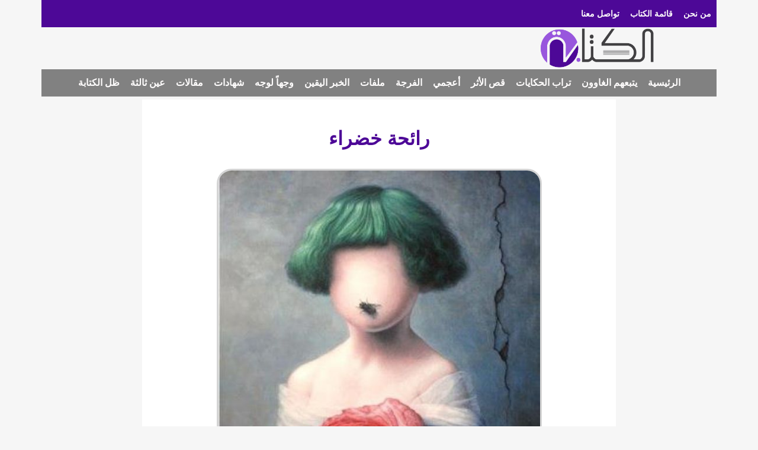

--- FILE ---
content_type: text/html; charset=UTF-8
request_url: https://alketaba.com/%D8%B1%D8%A7%D8%A6%D8%AD%D8%A9-%D8%AE%D8%B6%D8%B1%D8%A7%D8%A1/
body_size: 57757
content:
<!doctype html><html dir="rtl" lang="ar"  data-wp-dark-mode-preset="1" prefix="og: https://ogp.me/ns#"><head><script data-no-optimize="1">var litespeed_docref=sessionStorage.getItem("litespeed_docref");litespeed_docref&&(Object.defineProperty(document,"referrer",{get:function(){return litespeed_docref}}),sessionStorage.removeItem("litespeed_docref"));</script> <meta charset="UTF-8"><meta name="viewport" content="width=device-width, initial-scale=1"><link rel="profile" href="https://gmpg.org/xfn/11"><title>رائحة خضراء - الكتابة</title><meta name="description" content="وُلِدَتْ بشعر أخضر مثل بطيخة، ولم تستطع تجاوز سخافات زملائها أبدًا، ارتدت الحجاب لتغطية شعرها الأخضر الذي لم تفلح معه الصبغات. منذ أن مات أبوها تكسرت البطيخة الحلوة، الذباب هرب من فلاش الكاميرا لكن واحدة لم تستطع التوقف عن سحب العصير؛ فنسيت خوفها وانتظرت. كان لها فم وعينان أكلتهما الفئران. قطعة اللحم الكبيرة لن يأكلها أحد، تحضنها لأنها لا تملك صدرًا جميلًا، ربما هكذا ستبدو جذابة أكثر، ويمكنها أن تجد عملًا مناسبًا.  "/><meta name="robots" content="follow, index, max-snippet:-1, max-video-preview:-1, max-image-preview:large"/><link rel="canonical" href="https://alketaba.com/%d8%b1%d8%a7%d8%a6%d8%ad%d8%a9-%d8%ae%d8%b6%d8%b1%d8%a7%d8%a1/" /><meta property="og:locale" content="ar_AR" /><meta property="og:type" content="article" /><meta property="og:title" content="رائحة خضراء - الكتابة" /><meta property="og:description" content="وُلِدَتْ بشعر أخضر مثل بطيخة، ولم تستطع تجاوز سخافات زملائها أبدًا، ارتدت الحجاب لتغطية شعرها الأخضر الذي لم تفلح معه الصبغات. منذ أن مات أبوها تكسرت البطيخة الحلوة، الذباب هرب من فلاش الكاميرا لكن واحدة لم تستطع التوقف عن سحب العصير؛ فنسيت خوفها وانتظرت. كان لها فم وعينان أكلتهما الفئران. قطعة اللحم الكبيرة لن يأكلها أحد، تحضنها لأنها لا تملك صدرًا جميلًا، ربما هكذا ستبدو جذابة أكثر، ويمكنها أن تجد عملًا مناسبًا.  " /><meta property="og:url" content="https://alketaba.com/%d8%b1%d8%a7%d8%a6%d8%ad%d8%a9-%d8%ae%d8%b6%d8%b1%d8%a7%d8%a1/" /><meta property="og:site_name" content="موقع الكتابة الثقافي" /><meta property="article:section" content="في المرسم" /><meta property="og:updated_time" content="2025-12-07T21:42:42+02:00" /><meta property="og:image" content="https://alketaba.com/wp-content/uploads/2025/12/49b2c950ce9e2f049e3aeda26c14e05f_L.jpg" /><meta property="og:image:secure_url" content="https://alketaba.com/wp-content/uploads/2025/12/49b2c950ce9e2f049e3aeda26c14e05f_L.jpg" /><meta property="og:image:width" content="549" /><meta property="og:image:height" content="703" /><meta property="og:image:alt" content="رائحة خضراء" /><meta property="og:image:type" content="image/jpeg" /><meta property="article:published_time" content="2014-12-26T00:00:00+02:00" /><meta property="article:modified_time" content="2025-12-07T21:42:42+02:00" /><meta name="twitter:card" content="summary_large_image" /><meta name="twitter:title" content="رائحة خضراء - الكتابة" /><meta name="twitter:description" content="وُلِدَتْ بشعر أخضر مثل بطيخة، ولم تستطع تجاوز سخافات زملائها أبدًا، ارتدت الحجاب لتغطية شعرها الأخضر الذي لم تفلح معه الصبغات. منذ أن مات أبوها تكسرت البطيخة الحلوة، الذباب هرب من فلاش الكاميرا لكن واحدة لم تستطع التوقف عن سحب العصير؛ فنسيت خوفها وانتظرت. كان لها فم وعينان أكلتهما الفئران. قطعة اللحم الكبيرة لن يأكلها أحد، تحضنها لأنها لا تملك صدرًا جميلًا، ربما هكذا ستبدو جذابة أكثر، ويمكنها أن تجد عملًا مناسبًا.  " /><meta name="twitter:image" content="https://alketaba.com/wp-content/uploads/2025/12/49b2c950ce9e2f049e3aeda26c14e05f_L.jpg" /><meta name="twitter:label1" content="Written by" /><meta name="twitter:data1" content="admin" /><meta name="twitter:label2" content="Time to read" /><meta name="twitter:data2" content="Less than a minute" /> <script type="application/ld+json" class="rank-math-schema">{"@context":"https://schema.org","@graph":[{"@type":["NewsMediaOrganization","Organization"],"@id":"https://alketaba.com/#organization","name":"\u0645\u0624\u0633\u0633\u0629 \u0627\u0644\u0643\u062a\u0627\u0628\u0629 \u0627\u0644\u062b\u0642\u0627\u0641\u064a\u0629","url":"https://alketaba.com","logo":{"@type":"ImageObject","@id":"https://alketaba.com/#logo","url":"https://alketaba.com/wp-content/uploads/2025/12/Alketaba-logo.png","contentUrl":"https://alketaba.com/wp-content/uploads/2025/12/Alketaba-logo.png","caption":"\u0645\u0648\u0642\u0639 \u0627\u0644\u0643\u062a\u0627\u0628\u0629 \u0627\u0644\u062b\u0642\u0627\u0641\u064a","inLanguage":"ar","width":"400","height":"136"}},{"@type":"WebSite","@id":"https://alketaba.com/#website","url":"https://alketaba.com","name":"\u0645\u0648\u0642\u0639 \u0627\u0644\u0643\u062a\u0627\u0628\u0629 \u0627\u0644\u062b\u0642\u0627\u0641\u064a","publisher":{"@id":"https://alketaba.com/#organization"},"inLanguage":"ar"},{"@type":"ImageObject","@id":"https://alketaba.com/wp-content/uploads/2025/12/49b2c950ce9e2f049e3aeda26c14e05f_L.jpg","url":"https://alketaba.com/wp-content/uploads/2025/12/49b2c950ce9e2f049e3aeda26c14e05f_L.jpg","width":"549","height":"703","caption":"\u0631\u0627\u0626\u062d\u0629 \u062e\u0636\u0631\u0627\u0621","inLanguage":"ar"},{"@type":"BreadcrumbList","@id":"https://alketaba.com/%d8%b1%d8%a7%d8%a6%d8%ad%d8%a9-%d8%ae%d8%b6%d8%b1%d8%a7%d8%a1/#breadcrumb","itemListElement":[{"@type":"ListItem","position":"1","item":{"@id":"https://alketaba.com","name":"Home"}},{"@type":"ListItem","position":"2","item":{"@id":"https://alketaba.com/%d8%b1%d8%a7%d8%a6%d8%ad%d8%a9-%d8%ae%d8%b6%d8%b1%d8%a7%d8%a1/","name":"\u0631\u0627\u0626\u062d\u0629 \u062e\u0636\u0631\u0627\u0621"}}]},{"@type":"WebPage","@id":"https://alketaba.com/%d8%b1%d8%a7%d8%a6%d8%ad%d8%a9-%d8%ae%d8%b6%d8%b1%d8%a7%d8%a1/#webpage","url":"https://alketaba.com/%d8%b1%d8%a7%d8%a6%d8%ad%d8%a9-%d8%ae%d8%b6%d8%b1%d8%a7%d8%a1/","name":"\u0631\u0627\u0626\u062d\u0629 \u062e\u0636\u0631\u0627\u0621 - \u0627\u0644\u0643\u062a\u0627\u0628\u0629","datePublished":"2014-12-26T00:00:00+02:00","dateModified":"2025-12-07T21:42:42+02:00","isPartOf":{"@id":"https://alketaba.com/#website"},"primaryImageOfPage":{"@id":"https://alketaba.com/wp-content/uploads/2025/12/49b2c950ce9e2f049e3aeda26c14e05f_L.jpg"},"inLanguage":"ar","breadcrumb":{"@id":"https://alketaba.com/%d8%b1%d8%a7%d8%a6%d8%ad%d8%a9-%d8%ae%d8%b6%d8%b1%d8%a7%d8%a1/#breadcrumb"}},{"@type":"Person","@id":"#","name":"admin","url":"#","image":{"@type":"ImageObject","@id":"https://alketaba.com/wp-content/litespeed/avatar/f3b7764978908afe2007bd09e0a92a7e.jpg?ver=1768665849","url":"https://alketaba.com/wp-content/litespeed/avatar/f3b7764978908afe2007bd09e0a92a7e.jpg?ver=1768665849","caption":"admin","inLanguage":"ar"},"sameAs":["https://alketaba.com"],"worksFor":{"@id":"https://alketaba.com/#organization"}},{"@type":"BlogPosting","headline":"\u0631\u0627\u0626\u062d\u0629 \u062e\u0636\u0631\u0627\u0621 - \u0627\u0644\u0643\u062a\u0627\u0628\u0629","datePublished":"2014-12-26T00:00:00+02:00","dateModified":"2025-12-07T21:42:42+02:00","author":{"@id":"#","name":"admin"},"publisher":{"@id":"https://alketaba.com/#organization"},"description":"\u0648\u064f\u0644\u0650\u062f\u064e\u062a\u0652 \u0628\u0634\u0639\u0631 \u0623\u062e\u0636\u0631 \u0645\u062b\u0644 \u0628\u0637\u064a\u062e\u0629\u060c \u0648\u0644\u0645 \u062a\u0633\u062a\u0637\u0639 \u062a\u062c\u0627\u0648\u0632 \u0633\u062e\u0627\u0641\u0627\u062a \u0632\u0645\u0644\u0627\u0626\u0647\u0627 \u0623\u0628\u062f\u064b\u0627\u060c \u0627\u0631\u062a\u062f\u062a \u0627\u0644\u062d\u062c\u0627\u0628 \u0644\u062a\u063a\u0637\u064a\u0629 \u0634\u0639\u0631\u0647\u0627 \u0627\u0644\u0623\u062e\u0636\u0631 \u0627\u0644\u0630\u064a \u0644\u0645 \u062a\u0641\u0644\u062d \u0645\u0639\u0647 \u0627\u0644\u0635\u0628\u063a\u0627\u062a. \u0645\u0646\u0630 \u0623\u0646 \u0645\u0627\u062a \u0623\u0628\u0648\u0647\u0627 \u062a\u0643\u0633\u0631\u062a \u0627\u0644\u0628\u0637\u064a\u062e\u0629 \u0627\u0644\u062d\u0644\u0648\u0629\u060c \u0627\u0644\u0630\u0628\u0627\u0628 \u0647\u0631\u0628 \u0645\u0646 \u0641\u0644\u0627\u0634 \u0627\u0644\u0643\u0627\u0645\u064a\u0631\u0627 \u0644\u0643\u0646 \u0648\u0627\u062d\u062f\u0629 \u0644\u0645 \u062a\u0633\u062a\u0637\u0639 \u0627\u0644\u062a\u0648\u0642\u0641 \u0639\u0646 \u0633\u062d\u0628 \u0627\u0644\u0639\u0635\u064a\u0631\u061b \u0641\u0646\u0633\u064a\u062a \u062e\u0648\u0641\u0647\u0627 \u0648\u0627\u0646\u062a\u0638\u0631\u062a. \u0643\u0627\u0646 \u0644\u0647\u0627 \u0641\u0645 \u0648\u0639\u064a\u0646\u0627\u0646 \u0623\u0643\u0644\u062a\u0647\u0645\u0627 \u0627\u0644\u0641\u0626\u0631\u0627\u0646. \u0642\u0637\u0639\u0629 \u0627\u0644\u0644\u062d\u0645 \u0627\u0644\u0643\u0628\u064a\u0631\u0629 \u0644\u0646 \u064a\u0623\u0643\u0644\u0647\u0627 \u0623\u062d\u062f\u060c \u062a\u062d\u0636\u0646\u0647\u0627 \u0644\u0623\u0646\u0647\u0627 \u0644\u0627 \u062a\u0645\u0644\u0643 \u0635\u062f\u0631\u064b\u0627 \u062c\u0645\u064a\u0644\u064b\u0627\u060c \u0631\u0628\u0645\u0627 \u0647\u0643\u0630\u0627 \u0633\u062a\u0628\u062f\u0648 \u062c\u0630\u0627\u0628\u0629 \u0623\u0643\u062b\u0631\u060c \u0648\u064a\u0645\u0643\u0646\u0647\u0627 \u0623\u0646 \u062a\u062c\u062f \u0639\u0645\u0644\u064b\u0627 \u0645\u0646\u0627\u0633\u0628\u064b\u0627. \u00a0","name":"\u0631\u0627\u0626\u062d\u0629 \u062e\u0636\u0631\u0627\u0621 - \u0627\u0644\u0643\u062a\u0627\u0628\u0629","@id":"https://alketaba.com/%d8%b1%d8%a7%d8%a6%d8%ad%d8%a9-%d8%ae%d8%b6%d8%b1%d8%a7%d8%a1/#richSnippet","isPartOf":{"@id":"https://alketaba.com/%d8%b1%d8%a7%d8%a6%d8%ad%d8%a9-%d8%ae%d8%b6%d8%b1%d8%a7%d8%a1/#webpage"},"image":{"@id":"https://alketaba.com/wp-content/uploads/2025/12/49b2c950ce9e2f049e3aeda26c14e05f_L.jpg"},"inLanguage":"ar","mainEntityOfPage":{"@id":"https://alketaba.com/%d8%b1%d8%a7%d8%a6%d8%ad%d8%a9-%d8%ae%d8%b6%d8%b1%d8%a7%d8%a1/#webpage"}}]}</script> <link rel='dns-prefetch' href='//cdn.jsdelivr.net' /><style id='wp-img-auto-sizes-contain-inline-css'>img:is([sizes=auto i],[sizes^="auto," i]){contain-intrinsic-size:3000px 1500px}
/*# sourceURL=wp-img-auto-sizes-contain-inline-css */</style><link data-optimized="2" rel="stylesheet" href="https://alketaba.com/wp-content/litespeed/css/0039787382f4c7a04024b3107c9e5ce6.css?ver=f72ea" /><style id='wp-dark-mode-inline-css'>html[data-wp-dark-mode-active], [data-wp-dark-mode-loading] {
				--wpdm-body-filter: brightness(100%) contrast(90%) grayscale(0%) sepia(10%);
				--wpdm-grayscale: 0%;
	--wpdm-img-brightness: 100%;
	--wpdm-img-grayscale: 0%;
	--wpdm-video-brightness: 100%;
	--wpdm-video-grayscale: 0%;

	--wpdm-large-font-sized: 1em;
}
[data-wp-dark-mode-active] { 
	--wpdm-background-color: #11131F;

	--wpdm-text-color: #F8FAFC;
	--wpdm-link-color: #04E2FF;
	--wpdm-link-hover-color: #98F3FF;

	--wpdm-input-background-color: #45425F;
	--wpdm-input-text-color: #FFFFFF;
	--wpdm-input-placeholder-color: #6B7399;

	--wpdm-button-text-color: #F8FAFC;
	--wpdm-button-hover-text-color: #F3F5F7;
	--wpdm-button-background-color: #2E89FF;
	--wpdm-button-hover-background-color: #77B2FF;
	--wpdm-button-border-color: #2E89FF;

	--wpdm-scrollbar-track-color: #1D2033;
	--wpdm-scrollbar-thumb-color: #2E334D;
}
[data-wp-dark-mode-active] {
						scrollbar-color: var(--wpdm-scrollbar-thumb-color) var(--wpdm-scrollbar-track-color) !important;
					}

					[data-wp-dark-mode-active] body::-webkit-scrollbar-track {
						background-color: var(--wpdm-scrollbar-track-color) !important;
					}
			
					[data-wp-dark-mode-active] body::-webkit-scrollbar-thumb {
						background-color: var(--wpdm-scrollbar-thumb-color) !important;
					}
		
					html[data-wp-dark-mode-active] body::-webkit-scrollbar {
						width: .5rem;
					}
						
					[data-wp-dark-mode-active] body::-webkit-scrollbar-track {
						box-shadow: inset 0 0 3px var(--wpdm-scrollbar-track-color);
					}
					
					[data-wp-dark-mode-active] body::-webkit-scrollbar-thumb {
						background-color: var(--wpdm-scrollbar-thumb-color);
						outline: 1px solid var(--wpdm-scrollbar-thumb-color);
					}
/*# sourceURL=wp-dark-mode-inline-css */</style><style id='global-styles-inline-css'>:root{--wp--preset--aspect-ratio--square: 1;--wp--preset--aspect-ratio--4-3: 4/3;--wp--preset--aspect-ratio--3-4: 3/4;--wp--preset--aspect-ratio--3-2: 3/2;--wp--preset--aspect-ratio--2-3: 2/3;--wp--preset--aspect-ratio--16-9: 16/9;--wp--preset--aspect-ratio--9-16: 9/16;--wp--preset--color--black: #000000;--wp--preset--color--cyan-bluish-gray: #abb8c3;--wp--preset--color--white: #ffffff;--wp--preset--color--pale-pink: #f78da7;--wp--preset--color--vivid-red: #cf2e2e;--wp--preset--color--luminous-vivid-orange: #ff6900;--wp--preset--color--luminous-vivid-amber: #fcb900;--wp--preset--color--light-green-cyan: #7bdcb5;--wp--preset--color--vivid-green-cyan: #00d084;--wp--preset--color--pale-cyan-blue: #8ed1fc;--wp--preset--color--vivid-cyan-blue: #0693e3;--wp--preset--color--vivid-purple: #9b51e0;--wp--preset--gradient--vivid-cyan-blue-to-vivid-purple: linear-gradient(135deg,rgb(6,147,227) 0%,rgb(155,81,224) 100%);--wp--preset--gradient--light-green-cyan-to-vivid-green-cyan: linear-gradient(135deg,rgb(122,220,180) 0%,rgb(0,208,130) 100%);--wp--preset--gradient--luminous-vivid-amber-to-luminous-vivid-orange: linear-gradient(135deg,rgb(252,185,0) 0%,rgb(255,105,0) 100%);--wp--preset--gradient--luminous-vivid-orange-to-vivid-red: linear-gradient(135deg,rgb(255,105,0) 0%,rgb(207,46,46) 100%);--wp--preset--gradient--very-light-gray-to-cyan-bluish-gray: linear-gradient(135deg,rgb(238,238,238) 0%,rgb(169,184,195) 100%);--wp--preset--gradient--cool-to-warm-spectrum: linear-gradient(135deg,rgb(74,234,220) 0%,rgb(151,120,209) 20%,rgb(207,42,186) 40%,rgb(238,44,130) 60%,rgb(251,105,98) 80%,rgb(254,248,76) 100%);--wp--preset--gradient--blush-light-purple: linear-gradient(135deg,rgb(255,206,236) 0%,rgb(152,150,240) 100%);--wp--preset--gradient--blush-bordeaux: linear-gradient(135deg,rgb(254,205,165) 0%,rgb(254,45,45) 50%,rgb(107,0,62) 100%);--wp--preset--gradient--luminous-dusk: linear-gradient(135deg,rgb(255,203,112) 0%,rgb(199,81,192) 50%,rgb(65,88,208) 100%);--wp--preset--gradient--pale-ocean: linear-gradient(135deg,rgb(255,245,203) 0%,rgb(182,227,212) 50%,rgb(51,167,181) 100%);--wp--preset--gradient--electric-grass: linear-gradient(135deg,rgb(202,248,128) 0%,rgb(113,206,126) 100%);--wp--preset--gradient--midnight: linear-gradient(135deg,rgb(2,3,129) 0%,rgb(40,116,252) 100%);--wp--preset--font-size--small: 13px;--wp--preset--font-size--medium: 20px;--wp--preset--font-size--large: 36px;--wp--preset--font-size--x-large: 42px;--wp--preset--spacing--20: 0.44rem;--wp--preset--spacing--30: 0.67rem;--wp--preset--spacing--40: 1rem;--wp--preset--spacing--50: 1.5rem;--wp--preset--spacing--60: 2.25rem;--wp--preset--spacing--70: 3.38rem;--wp--preset--spacing--80: 5.06rem;--wp--preset--shadow--natural: 6px 6px 9px rgba(0, 0, 0, 0.2);--wp--preset--shadow--deep: 12px 12px 50px rgba(0, 0, 0, 0.4);--wp--preset--shadow--sharp: 6px 6px 0px rgba(0, 0, 0, 0.2);--wp--preset--shadow--outlined: 6px 6px 0px -3px rgb(255, 255, 255), 6px 6px rgb(0, 0, 0);--wp--preset--shadow--crisp: 6px 6px 0px rgb(0, 0, 0);}:root { --wp--style--global--content-size: 800px;--wp--style--global--wide-size: 1200px; }:where(body) { margin: 0; }.wp-site-blocks > .alignleft { float: left; margin-right: 2em; }.wp-site-blocks > .alignright { float: right; margin-left: 2em; }.wp-site-blocks > .aligncenter { justify-content: center; margin-left: auto; margin-right: auto; }:where(.wp-site-blocks) > * { margin-block-start: 24px; margin-block-end: 0; }:where(.wp-site-blocks) > :first-child { margin-block-start: 0; }:where(.wp-site-blocks) > :last-child { margin-block-end: 0; }:root { --wp--style--block-gap: 24px; }:root :where(.is-layout-flow) > :first-child{margin-block-start: 0;}:root :where(.is-layout-flow) > :last-child{margin-block-end: 0;}:root :where(.is-layout-flow) > *{margin-block-start: 24px;margin-block-end: 0;}:root :where(.is-layout-constrained) > :first-child{margin-block-start: 0;}:root :where(.is-layout-constrained) > :last-child{margin-block-end: 0;}:root :where(.is-layout-constrained) > *{margin-block-start: 24px;margin-block-end: 0;}:root :where(.is-layout-flex){gap: 24px;}:root :where(.is-layout-grid){gap: 24px;}.is-layout-flow > .alignleft{float: left;margin-inline-start: 0;margin-inline-end: 2em;}.is-layout-flow > .alignright{float: right;margin-inline-start: 2em;margin-inline-end: 0;}.is-layout-flow > .aligncenter{margin-left: auto !important;margin-right: auto !important;}.is-layout-constrained > .alignleft{float: left;margin-inline-start: 0;margin-inline-end: 2em;}.is-layout-constrained > .alignright{float: right;margin-inline-start: 2em;margin-inline-end: 0;}.is-layout-constrained > .aligncenter{margin-left: auto !important;margin-right: auto !important;}.is-layout-constrained > :where(:not(.alignleft):not(.alignright):not(.alignfull)){max-width: var(--wp--style--global--content-size);margin-left: auto !important;margin-right: auto !important;}.is-layout-constrained > .alignwide{max-width: var(--wp--style--global--wide-size);}body .is-layout-flex{display: flex;}.is-layout-flex{flex-wrap: wrap;align-items: center;}.is-layout-flex > :is(*, div){margin: 0;}body .is-layout-grid{display: grid;}.is-layout-grid > :is(*, div){margin: 0;}body{padding-top: 0px;padding-right: 0px;padding-bottom: 0px;padding-left: 0px;}a:where(:not(.wp-element-button)){text-decoration: underline;}:root :where(.wp-element-button, .wp-block-button__link){background-color: #32373c;border-width: 0;color: #fff;font-family: inherit;font-size: inherit;font-style: inherit;font-weight: inherit;letter-spacing: inherit;line-height: inherit;padding-top: calc(0.667em + 2px);padding-right: calc(1.333em + 2px);padding-bottom: calc(0.667em + 2px);padding-left: calc(1.333em + 2px);text-decoration: none;text-transform: inherit;}.has-black-color{color: var(--wp--preset--color--black) !important;}.has-cyan-bluish-gray-color{color: var(--wp--preset--color--cyan-bluish-gray) !important;}.has-white-color{color: var(--wp--preset--color--white) !important;}.has-pale-pink-color{color: var(--wp--preset--color--pale-pink) !important;}.has-vivid-red-color{color: var(--wp--preset--color--vivid-red) !important;}.has-luminous-vivid-orange-color{color: var(--wp--preset--color--luminous-vivid-orange) !important;}.has-luminous-vivid-amber-color{color: var(--wp--preset--color--luminous-vivid-amber) !important;}.has-light-green-cyan-color{color: var(--wp--preset--color--light-green-cyan) !important;}.has-vivid-green-cyan-color{color: var(--wp--preset--color--vivid-green-cyan) !important;}.has-pale-cyan-blue-color{color: var(--wp--preset--color--pale-cyan-blue) !important;}.has-vivid-cyan-blue-color{color: var(--wp--preset--color--vivid-cyan-blue) !important;}.has-vivid-purple-color{color: var(--wp--preset--color--vivid-purple) !important;}.has-black-background-color{background-color: var(--wp--preset--color--black) !important;}.has-cyan-bluish-gray-background-color{background-color: var(--wp--preset--color--cyan-bluish-gray) !important;}.has-white-background-color{background-color: var(--wp--preset--color--white) !important;}.has-pale-pink-background-color{background-color: var(--wp--preset--color--pale-pink) !important;}.has-vivid-red-background-color{background-color: var(--wp--preset--color--vivid-red) !important;}.has-luminous-vivid-orange-background-color{background-color: var(--wp--preset--color--luminous-vivid-orange) !important;}.has-luminous-vivid-amber-background-color{background-color: var(--wp--preset--color--luminous-vivid-amber) !important;}.has-light-green-cyan-background-color{background-color: var(--wp--preset--color--light-green-cyan) !important;}.has-vivid-green-cyan-background-color{background-color: var(--wp--preset--color--vivid-green-cyan) !important;}.has-pale-cyan-blue-background-color{background-color: var(--wp--preset--color--pale-cyan-blue) !important;}.has-vivid-cyan-blue-background-color{background-color: var(--wp--preset--color--vivid-cyan-blue) !important;}.has-vivid-purple-background-color{background-color: var(--wp--preset--color--vivid-purple) !important;}.has-black-border-color{border-color: var(--wp--preset--color--black) !important;}.has-cyan-bluish-gray-border-color{border-color: var(--wp--preset--color--cyan-bluish-gray) !important;}.has-white-border-color{border-color: var(--wp--preset--color--white) !important;}.has-pale-pink-border-color{border-color: var(--wp--preset--color--pale-pink) !important;}.has-vivid-red-border-color{border-color: var(--wp--preset--color--vivid-red) !important;}.has-luminous-vivid-orange-border-color{border-color: var(--wp--preset--color--luminous-vivid-orange) !important;}.has-luminous-vivid-amber-border-color{border-color: var(--wp--preset--color--luminous-vivid-amber) !important;}.has-light-green-cyan-border-color{border-color: var(--wp--preset--color--light-green-cyan) !important;}.has-vivid-green-cyan-border-color{border-color: var(--wp--preset--color--vivid-green-cyan) !important;}.has-pale-cyan-blue-border-color{border-color: var(--wp--preset--color--pale-cyan-blue) !important;}.has-vivid-cyan-blue-border-color{border-color: var(--wp--preset--color--vivid-cyan-blue) !important;}.has-vivid-purple-border-color{border-color: var(--wp--preset--color--vivid-purple) !important;}.has-vivid-cyan-blue-to-vivid-purple-gradient-background{background: var(--wp--preset--gradient--vivid-cyan-blue-to-vivid-purple) !important;}.has-light-green-cyan-to-vivid-green-cyan-gradient-background{background: var(--wp--preset--gradient--light-green-cyan-to-vivid-green-cyan) !important;}.has-luminous-vivid-amber-to-luminous-vivid-orange-gradient-background{background: var(--wp--preset--gradient--luminous-vivid-amber-to-luminous-vivid-orange) !important;}.has-luminous-vivid-orange-to-vivid-red-gradient-background{background: var(--wp--preset--gradient--luminous-vivid-orange-to-vivid-red) !important;}.has-very-light-gray-to-cyan-bluish-gray-gradient-background{background: var(--wp--preset--gradient--very-light-gray-to-cyan-bluish-gray) !important;}.has-cool-to-warm-spectrum-gradient-background{background: var(--wp--preset--gradient--cool-to-warm-spectrum) !important;}.has-blush-light-purple-gradient-background{background: var(--wp--preset--gradient--blush-light-purple) !important;}.has-blush-bordeaux-gradient-background{background: var(--wp--preset--gradient--blush-bordeaux) !important;}.has-luminous-dusk-gradient-background{background: var(--wp--preset--gradient--luminous-dusk) !important;}.has-pale-ocean-gradient-background{background: var(--wp--preset--gradient--pale-ocean) !important;}.has-electric-grass-gradient-background{background: var(--wp--preset--gradient--electric-grass) !important;}.has-midnight-gradient-background{background: var(--wp--preset--gradient--midnight) !important;}.has-small-font-size{font-size: var(--wp--preset--font-size--small) !important;}.has-medium-font-size{font-size: var(--wp--preset--font-size--medium) !important;}.has-large-font-size{font-size: var(--wp--preset--font-size--large) !important;}.has-x-large-font-size{font-size: var(--wp--preset--font-size--x-large) !important;}
:root :where(.wp-block-pullquote){font-size: 1.5em;line-height: 1.6;}
/*# sourceURL=global-styles-inline-css */</style><link rel='stylesheet' id='swiper-css-css' href='https://cdn.jsdelivr.net/npm/swiper@11/swiper-bundle.min.css?ver=11.0' media='all' /> <script id="wp-dark-mode-js-extra" type="litespeed/javascript">var wp_dark_mode_json={"security_key":"28b9000e41","is_pro":"1","version":"5.2.20","is_excluded":"","excluded_elements":" #wpadminbar, .wp-dark-mode-switch, .elementor-button-content-wrapper","options":{"frontend_enabled":!0,"frontend_mode":"default_light","frontend_time_starts":"06:00 PM","frontend_time_ends":"06:00 AM","frontend_custom_css":"","frontend_remember_choice":!0,"admin_enabled":!1,"admin_enabled_block_editor":!0,"admin_enabled_classic_editor":!1,"floating_switch_enabled":!0,"floating_switch_display":{"desktop":!0,"mobile":!0,"tablet":!0},"floating_switch_has_delay":!1,"floating_switch_delay":5,"floating_switch_hide_on_idle":!1,"floating_switch_idle_timeout":5,"floating_switch_enabled_login_pages":!1,"floating_switch_style":3,"floating_switch_size":"1","floating_switch_size_custom":100,"floating_switch_position":"right","floating_switch_position_side":"right","floating_switch_position_side_value":10,"floating_switch_position_bottom_value":10,"floating_switch_enabled_attention_effect":!1,"floating_switch_attention_effect":"wobble","floating_switch_enabled_cta":!1,"floating_switch_cta_text":"Enable Dark Mode","floating_switch_cta_color":"#ffffff","floating_switch_cta_background":"#000000","floating_switch_enabled_custom_icons":!1,"floating_switch_icon_light":"","floating_switch_icon_dark":"","floating_switch_enabled_custom_texts":!1,"floating_switch_text_light":"Light","floating_switch_text_dark":"Dark","menu_switch_enabled":!1,"content_switch_enabled_top_of_posts":!1,"content_switch_enabled_top_of_pages":!1,"content_switch_style":1,"custom_triggers_enabled":!1,"custom_triggers_triggers":[],"color_mode":"presets","color_presets":[{"name":"Sweet Dark","bg":"#11131F","text":"#F8FAFC","link":"#04E2FF","link_hover":"#98F3FF","input_bg":"#45425F","input_text":"#FFFFFF","input_placeholder":"#6B7399","button_text":"#F8FAFC","button_hover_text":"#F3F5F7","button_bg":"#2E89FF","button_hover_bg":"#77B2FF","button_border":"#2E89FF","enable_scrollbar":!0,"scrollbar_track":"#1D2033","scrollbar_thumb":"#2E334D"},{"name":"Gold","bg":"#000","text":"#dfdedb","link":"#e58c17","link_hover":"#e58c17","input_bg":"#000","input_text":"#dfdedb","input_placeholder":"#dfdedb","button_text":"#dfdedb","button_hover_text":"#dfdedb","button_bg":"#141414","button_hover_bg":"#141414","button_border":"#1e1e1e","enable_scrollbar":!1,"scrollbar_track":"#141414","scrollbar_thumb":"#dfdedb"},{"name":"Sapphire","bg":"#1B2836","text":"#fff","link":"#459BE6","link_hover":"#459BE6","input_bg":"#1B2836","input_text":"#fff","input_placeholder":"#fff","button_text":"#fff","button_hover_text":"#fff","button_bg":"#2f3c4a","button_hover_bg":"#2f3c4a","button_border":"#394654","enable_scrollbar":!1,"scrollbar_track":"#1B2836","scrollbar_thumb":"#fff"},{"name":"Tailwind","bg":"#111827","text":"#F8FAFC","link":"#06B6D4","link_hover":"#7EE5F6","input_bg":"#1E2133","input_text":"#FFFFFF","input_placeholder":"#A8AFBA","button_text":"#F8FAFC","button_hover_text":"#F3F5F7","button_bg":"#6366F1","button_hover_bg":"#8688FF","button_border":"#6E71FF","enable_scrollbar":!1,"scrollbar_track":"#111827","scrollbar_thumb":"#374151"},{"name":"Midnight Bloom","bg":"#141438","text":"#F8FAFC","link":"#908DFF","link_hover":"#C1C0FF","input_bg":"#43415A","input_text":"#FFFFFF","input_placeholder":"#A9A7B7","button_text":"#141438","button_hover_text":"#33336F","button_bg":"#908DFF","button_hover_bg":"#B0AEFF","button_border":"#908DFF","enable_scrollbar":!1,"scrollbar_track":"#212244","scrollbar_thumb":"#16173A"},{"name":"Fuchsia","bg":"#1E0024","text":"#fff","link":"#E251FF","link_hover":"#E251FF","input_bg":"#1E0024","input_text":"#fff","input_placeholder":"#fff","button_text":"#fff","button_hover_text":"#fff","button_bg":"#321438","button_hover_bg":"#321438","button_border":"#321438","enable_scrollbar":!1,"scrollbar_track":"#1E0024","scrollbar_thumb":"#fff"},{"name":"Rose","bg":"#270000","text":"#fff","link":"#FF7878","link_hover":"#FF7878","input_bg":"#270000","input_text":"#fff","input_placeholder":"#fff","button_text":"#fff","button_hover_text":"#fff","button_bg":"#3b1414","button_hover_bg":"#3b1414","button_border":"#451e1e","enable_scrollbar":!1,"scrollbar_track":"#270000","scrollbar_thumb":"#fff"},{"name":"Violet","bg":"#160037","text":"#EBEBEB","link":"#B381FF","link_hover":"#B381FF","input_bg":"#160037","input_text":"#EBEBEB","input_placeholder":"#EBEBEB","button_text":"#EBEBEB","button_hover_text":"#EBEBEB","button_bg":"#2a144b","button_hover_bg":"#2a144b","button_border":"#341e55","enable_scrollbar":!1,"scrollbar_track":"#160037","scrollbar_thumb":"#EBEBEB"},{"name":"Pink","bg":"#121212","text":"#E6E6E6","link":"#FF9191","link_hover":"#FF9191","input_bg":"#121212","input_text":"#E6E6E6","input_placeholder":"#E6E6E6","button_text":"#E6E6E6","button_hover_text":"#E6E6E6","button_bg":"#262626","button_hover_bg":"#262626","button_border":"#303030","enable_scrollbar":!1,"scrollbar_track":"#121212","scrollbar_thumb":"#E6E6E6"},{"name":"Kelly","bg":"#000A3B","text":"#FFFFFF","link":"#3AFF82","link_hover":"#3AFF82","input_bg":"#000A3B","input_text":"#FFFFFF","input_placeholder":"#FFFFFF","button_text":"#FFFFFF","button_hover_text":"#FFFFFF","button_bg":"#141e4f","button_hover_bg":"#141e4f","button_border":"#1e2859","enable_scrollbar":!1,"scrollbar_track":"#000A3B","scrollbar_thumb":"#FFFFFF"},{"name":"Magenta","bg":"#171717","text":"#BFB7C0","link":"#F776F0","link_hover":"#F776F0","input_bg":"#171717","input_text":"#BFB7C0","input_placeholder":"#BFB7C0","button_text":"#BFB7C0","button_hover_text":"#BFB7C0","button_bg":"#2b2b2b","button_hover_bg":"#2b2b2b","button_border":"#353535","enable_scrollbar":!1,"scrollbar_track":"#171717","scrollbar_thumb":"#BFB7C0"},{"name":"Green","bg":"#003711","text":"#FFFFFF","link":"#84FF6D","link_hover":"#84FF6D","input_bg":"#003711","input_text":"#FFFFFF","input_placeholder":"#FFFFFF","button_text":"#FFFFFF","button_hover_text":"#FFFFFF","button_bg":"#144b25","button_hover_bg":"#144b25","button_border":"#1e552f","enable_scrollbar":!1,"scrollbar_track":"#003711","scrollbar_thumb":"#FFFFFF"},{"name":"Orange","bg":"#23243A","text":"#D6CB99","link":"#FF9323","link_hover":"#FF9323","input_bg":"#23243A","input_text":"#D6CB99","input_placeholder":"#D6CB99","button_text":"#D6CB99","button_hover_text":"#D6CB99","button_bg":"#37384e","button_hover_bg":"#37384e","button_border":"#414258","enable_scrollbar":!1,"scrollbar_track":"#23243A","scrollbar_thumb":"#D6CB99"},{"name":"Yellow","bg":"#151819","text":"#D5D6D7","link":"#DAA40B","link_hover":"#DAA40B","input_bg":"#151819","input_text":"#D5D6D7","input_placeholder":"#D5D6D7","button_text":"#D5D6D7","button_hover_text":"#D5D6D7","button_bg":"#292c2d","button_hover_bg":"#292c2d","button_border":"#333637","enable_scrollbar":!1,"scrollbar_track":"#151819","scrollbar_thumb":"#D5D6D7"},{"name":"Facebook","bg":"#18191A","text":"#DCDEE3","link":"#2D88FF","link_hover":"#2D88FF","input_bg":"#18191A","input_text":"#DCDEE3","input_placeholder":"#DCDEE3","button_text":"#DCDEE3","button_hover_text":"#DCDEE3","button_bg":"#2c2d2e","button_hover_bg":"#2c2d2e","button_border":"#363738","enable_scrollbar":!1,"scrollbar_track":"#18191A","scrollbar_thumb":"#DCDEE3"},{"name":"Twitter","bg":"#141d26","text":"#fff","link":"#1C9CEA","link_hover":"#1C9CEA","input_bg":"#141d26","input_text":"#fff","input_placeholder":"#fff","button_text":"#fff","button_hover_text":"#fff","button_bg":"#28313a","button_hover_bg":"#28313a","button_border":"#323b44","enable_scrollbar":!1,"scrollbar_track":"#141d26","scrollbar_thumb":"#fff"}],"color_preset_id":1,"color_filter_brightness":100,"color_filter_contrast":90,"color_filter_grayscale":0,"color_filter_sepia":10,"image_replaces":[{"light":"https://alketaba.com/wp-content/uploads/2025/12/Alketaba-logo.png","dark":"https://alketaba.com/wp-content/uploads/2025/12/alketab-clean-logo-final-e1766345075189.webp"}],"image_enabled_low_brightness":!1,"image_brightness":80,"image_low_brightness_excludes":[],"image_enabled_low_grayscale":!0,"image_grayscale":0,"image_low_grayscale_excludes":[],"video_replaces":[],"video_enabled_low_brightness":!1,"video_brightness":80,"video_low_brightness_excludes":[],"video_enabled_low_grayscale":!1,"video_grayscale":0,"video_low_grayscale_excludes":[],"animation_enabled":!1,"animation_name":"fade-in","performance_track_dynamic_content":!1,"performance_load_scripts_in_footer":!1,"performance_execute_as":"sync","performance_exclude_cache":!1,"excludes_elements":"","excludes_elements_includes":"","excludes_posts":[],"excludes_posts_all":!1,"excludes_posts_except":[],"excludes_taxonomies":[],"excludes_taxonomies_all":!1,"excludes_taxonomies_except":[],"excludes_wc_products":[],"excludes_wc_products_all":!1,"excludes_wc_products_except":[],"excludes_wc_categories":[],"excludes_wc_categories_all":!1,"excludes_wc_categories_except":[],"accessibility_enabled_keyboard_shortcut":!0,"accessibility_enabled_url_param":!1,"typography_enabled":!1,"typography_font_size":"1.2","typography_font_size_custom":100,"analytics_enabled":!0,"analytics_enabled_dashboard_widget":!0,"analytics_enabled_email_reporting":!1,"analytics_email_reporting_frequency":"daily","analytics_email_reporting_address":"","analytics_email_reporting_subject":"WP Dark Mode Analytics Report"},"analytics_enabled":"1","url":{"ajax":"https://alketaba.com/wp-admin/admin-ajax.php","home":"https://alketaba.com","admin":"https://alketaba.com/wp-admin/","assets":"https://alketaba.com/wp-content/plugins/wp-dark-mode/assets/"},"debug":"","additional":{"is_elementor_editor":!1},"is_ultimate":"1"};var wp_dark_mode_icons={"HalfMoonFilled":"\u003Csvg viewBox=\"0 0 30 30\" fill=\"none\" xmlns=\"http://www.w3.org/2000/svg\" class=\"wp-dark-mode-ignore\"\u003E\u003Cpath fill-rule=\"evenodd\" clip-rule=\"evenodd\" d=\"M10.8956 0.505198C11.2091 0.818744 11.3023 1.29057 11.1316 1.69979C10.4835 3.25296 10.125 4.95832 10.125 6.75018C10.125 13.9989 16.0013 19.8752 23.25 19.8752C25.0419 19.8752 26.7472 19.5167 28.3004 18.8686C28.7096 18.6979 29.1814 18.7911 29.495 19.1046C29.8085 19.4182 29.9017 19.89 29.731 20.2992C27.4235 25.8291 21.9642 29.7189 15.5938 29.7189C7.13689 29.7189 0.28125 22.8633 0.28125 14.4064C0.28125 8.036 4.17113 2.57666 9.70097 0.269199C10.1102 0.098441 10.582 0.191653 10.8956 0.505198Z\" fill=\"currentColor\"/\u003E\u003C/svg\u003E","HalfMoonOutlined":"\u003Csvg viewBox=\"0 0 25 25\" fill=\"none\" xmlns=\"http://www.w3.org/2000/svg\" class=\"wp-dark-mode-ignore\"\u003E \u003Cpath d=\"M23.3773 16.5026C22.0299 17.0648 20.5512 17.3753 19 17.3753C12.7178 17.3753 7.625 12.2826 7.625 6.00031C7.625 4.44912 7.9355 2.97044 8.49773 1.62305C4.38827 3.33782 1.5 7.39427 1.5 12.1253C1.5 18.4076 6.59276 23.5003 12.875 23.5003C17.606 23.5003 21.6625 20.612 23.3773 16.5026Z\" stroke=\"currentColor\" stroke-width=\"1.5\" stroke-linecap=\"round\" stroke-linejoin=\"round\"/\u003E\u003C/svg\u003E","CurvedMoonFilled":"\u003Csvg  viewBox=\"0 0 23 23\" fill=\"none\" xmlns=\"http://www.w3.org/2000/svg\" class=\"wp-dark-mode-ignore\"\u003E\u003Cpath d=\"M6.11767 1.57622C8.52509 0.186296 11.2535 -0.171447 13.8127 0.36126C13.6914 0.423195 13.5692 0.488292 13.4495 0.557448C9.41421 2.88721 8.09657 8.15546 10.503 12.3234C12.9105 16.4934 18.1326 17.9833 22.1658 15.6547C22.2856 15.5855 22.4031 15.5123 22.5174 15.4382C21.6991 17.9209 20.0251 20.1049 17.6177 21.4948C12.2943 24.5683 5.40509 22.5988 2.23017 17.0997C-0.947881 11.5997 0.79427 4.64968 6.11767 1.57622ZM4.77836 10.2579C4.70178 10.3021 4.6784 10.4022 4.72292 10.4793C4.76861 10.5585 4.86776 10.5851 4.94238 10.542C5.01896 10.4978 5.04235 10.3977 4.99783 10.3206C4.95331 10.2435 4.85495 10.2137 4.77836 10.2579ZM14.0742 19.6608C14.1508 19.6166 14.1741 19.5165 14.1296 19.4394C14.0839 19.3603 13.9848 19.3336 13.9102 19.3767C13.8336 19.4209 13.8102 19.521 13.8547 19.5981C13.8984 19.6784 13.9976 19.705 14.0742 19.6608ZM6.11345 5.87243C6.19003 5.82822 6.21341 5.72814 6.16889 5.65103C6.1232 5.57189 6.02405 5.54526 5.94943 5.58835C5.87285 5.63256 5.84947 5.73264 5.89399 5.80975C5.93654 5.88799 6.03687 5.91665 6.11345 5.87243ZM9.42944 18.3138C9.50603 18.2696 9.52941 18.1695 9.48489 18.0924C9.4392 18.0133 9.34004 17.9867 9.26543 18.0297C9.18885 18.074 9.16546 18.174 9.20998 18.2511C9.25254 18.3294 9.35286 18.358 9.42944 18.3138ZM6.25969 15.1954L7.35096 16.3781L6.87234 14.8416L8.00718 13.7644L6.50878 14.2074L5.41751 13.0247L5.89613 14.5611L4.76326 15.6372L6.25969 15.1954Z\" fill=\"white\"/\u003E\u003C/svg\u003E","CurvedMoonOutlined":"\u003Csvg viewBox=\"0 0 16 16\" fill=\"none\" xmlns=\"http://www.w3.org/2000/svg\" class=\"wp-dark-mode-ignore\"\u003E \u003Cpath d=\"M5.99222 9.70618C8.30834 12.0223 12.0339 12.0633 14.4679 9.87934C14.1411 11.0024 13.5331 12.0648 12.643 12.9549C9.85623 15.7417 5.38524 15.7699 2.65685 13.0415C-0.0715325 10.3132 -0.0432656 5.84217 2.74352 3.05539C3.63362 2.16529 4.69605 1.55721 5.81912 1.23044C3.63513 3.66445 3.67608 7.39004 5.99222 9.70618Z\" stroke=\"currentColor\"/\u003E \u003C/svg\u003E","SunFilled":"\u003Csvg viewBox=\"0 0 22 22\" fill=\"none\" xmlns=\"http://www.w3.org/2000/svg\" class=\"wp-dark-mode-ignore\"\u003E\u003Cpath fill-rule=\"evenodd\" clip-rule=\"evenodd\" d=\"M10.9999 3.73644C11.1951 3.73644 11.3548 3.57676 11.3548 3.3816V0.354838C11.3548 0.159677 11.1951 0 10.9999 0C10.8048 0 10.6451 0.159677 10.6451 0.354838V3.38515C10.6451 3.58031 10.8048 3.73644 10.9999 3.73644ZM10.9998 4.61291C7.47269 4.61291 4.6127 7.4729 4.6127 11C4.6127 14.5271 7.47269 17.3871 10.9998 17.3871C14.5269 17.3871 17.3868 14.5271 17.3868 11C17.3868 7.4729 14.5269 4.61291 10.9998 4.61291ZM10.9998 6.3871C8.45559 6.3871 6.38688 8.4558 6.38688 11C6.38688 11.1951 6.22721 11.3548 6.03205 11.3548C5.83688 11.3548 5.67721 11.1951 5.67721 11C5.67721 8.06548 8.06526 5.67742 10.9998 5.67742C11.1949 5.67742 11.3546 5.8371 11.3546 6.03226C11.3546 6.22742 11.1949 6.3871 10.9998 6.3871ZM10.6451 18.6184C10.6451 18.4232 10.8048 18.2635 10.9999 18.2635C11.1951 18.2635 11.3548 18.4197 11.3548 18.6148V21.6451C11.3548 21.8403 11.1951 22 10.9999 22C10.8048 22 10.6451 21.8403 10.6451 21.6451V18.6184ZM6.88367 4.58091C6.95109 4.69446 7.06819 4.75833 7.19238 4.75833C7.2527 4.75833 7.31302 4.74414 7.3698 4.7122C7.54012 4.61285 7.59689 4.3964 7.50109 4.22608L5.98593 1.60383C5.88658 1.43351 5.67013 1.37673 5.4998 1.47254C5.32948 1.57189 5.27271 1.78834 5.36851 1.95867L6.88367 4.58091ZM14.6298 17.2877C14.8001 17.1919 15.0166 17.2487 15.1159 17.419L16.6311 20.0413C16.7269 20.2116 16.6701 20.428 16.4998 20.5274C16.443 20.5593 16.3827 20.5735 16.3224 20.5735C16.1982 20.5735 16.0811 20.5096 16.0137 20.3961L14.4985 17.7738C14.4027 17.6035 14.4595 17.3871 14.6298 17.2877ZM1.60383 5.98611L4.22608 7.50127C4.28285 7.5332 4.34317 7.5474 4.4035 7.5474C4.52769 7.5474 4.64478 7.48353 4.7122 7.36998C4.81156 7.19966 4.75124 6.98321 4.58091 6.88385L1.95867 5.36869C1.78834 5.26934 1.57189 5.32966 1.47254 5.49998C1.37673 5.67031 1.43351 5.88676 1.60383 5.98611ZM17.774 14.4986L20.3963 16.0137C20.5666 16.1131 20.6234 16.3295 20.5276 16.4999C20.4601 16.6134 20.3431 16.6773 20.2189 16.6773C20.1585 16.6773 20.0982 16.6631 20.0414 16.6312L17.4192 15.116C17.2489 15.0166 17.1885 14.8002 17.2879 14.6299C17.3873 14.4596 17.6037 14.3992 17.774 14.4986ZM3.73644 10.9999C3.73644 10.8048 3.57676 10.6451 3.3816 10.6451H0.354837C0.159677 10.6451 0 10.8048 0 10.9999C0 11.1951 0.159677 11.3548 0.354837 11.3548H3.38515C3.58031 11.3548 3.73644 11.1951 3.73644 10.9999ZM18.6148 10.6451H21.6451C21.8403 10.6451 22 10.8048 22 10.9999C22 11.1951 21.8403 11.3548 21.6451 11.3548H18.6148C18.4197 11.3548 18.26 11.1951 18.26 10.9999C18.26 10.8048 18.4197 10.6451 18.6148 10.6451ZM4.7122 14.6299C4.61285 14.4596 4.3964 14.4028 4.22608 14.4986L1.60383 16.0138C1.43351 16.1131 1.37673 16.3296 1.47254 16.4999C1.53996 16.6135 1.65705 16.6773 1.78125 16.6773C1.84157 16.6773 1.90189 16.6631 1.95867 16.6312L4.58091 15.116C4.75124 15.0167 4.80801 14.8002 4.7122 14.6299ZM17.5963 7.54732C17.4721 7.54732 17.355 7.48345 17.2876 7.36991C17.1918 7.19958 17.2486 6.98313 17.4189 6.88378L20.0412 5.36862C20.2115 5.27282 20.4279 5.32959 20.5273 5.49991C20.6231 5.67023 20.5663 5.88669 20.396 5.98604L17.7737 7.5012C17.717 7.53313 17.6566 7.54732 17.5963 7.54732ZM7.37009 17.2877C7.19976 17.1883 6.98331 17.2487 6.88396 17.419L5.3688 20.0412C5.26945 20.2115 5.32977 20.428 5.50009 20.5274C5.55687 20.5593 5.61719 20.5735 5.67751 20.5735C5.8017 20.5735 5.9188 20.5096 5.98622 20.3961L7.50138 17.7738C7.59718 17.6035 7.54041 17.387 7.37009 17.2877ZM14.8072 4.7583C14.7469 4.7583 14.6866 4.7441 14.6298 4.71217C14.4595 4.61281 14.4027 4.39636 14.4985 4.22604L16.0137 1.60379C16.113 1.43347 16.3295 1.37315 16.4998 1.4725C16.6701 1.57186 16.7304 1.78831 16.6311 1.95863L15.1159 4.58088C15.0485 4.69443 14.9314 4.7583 14.8072 4.7583ZM8.68659 3.73643C8.72917 3.89611 8.87111 3.99901 9.02724 3.99901C9.05917 3.99901 9.08756 3.99546 9.11949 3.98837C9.30756 3.93869 9.4211 3.74353 9.37143 3.55546L8.86401 1.65708C8.81433 1.46902 8.61917 1.35547 8.43111 1.40515C8.24304 1.45483 8.1295 1.64999 8.17917 1.83805L8.68659 3.73643ZM12.8805 18.0152C13.0686 17.9655 13.2637 18.079 13.3134 18.2671L13.8208 20.1655C13.8705 20.3535 13.757 20.5487 13.5689 20.5984C13.537 20.6055 13.5086 20.609 13.4766 20.609C13.3205 20.609 13.1786 20.5061 13.136 20.3464L12.6286 18.4481C12.5789 18.26 12.6925 18.0648 12.8805 18.0152ZM5.36172 5.86548C5.43269 5.93645 5.5214 5.96838 5.61365 5.96838C5.70591 5.96838 5.79462 5.9329 5.86559 5.86548C6.00397 5.72709 6.00397 5.50355 5.86559 5.36516L4.47817 3.97775C4.33979 3.83936 4.11624 3.83936 3.97785 3.97775C3.83947 4.11613 3.83947 4.33968 3.97785 4.47807L5.36172 5.86548ZM16.138 16.1346C16.2764 15.9962 16.4999 15.9962 16.6383 16.1346L18.0293 17.522C18.1677 17.6604 18.1677 17.8839 18.0293 18.0223C17.9583 18.0897 17.8696 18.1252 17.7774 18.1252C17.6851 18.1252 17.5964 18.0933 17.5254 18.0223L16.138 16.6349C15.9996 16.4965 15.9996 16.273 16.138 16.1346ZM1.65365 8.86392L3.55203 9.37134C3.58396 9.37843 3.61235 9.38198 3.64429 9.38198C3.80041 9.38198 3.94235 9.27908 3.98493 9.1194C4.03461 8.93134 3.92461 8.73618 3.73299 8.6865L1.83461 8.17908C1.64655 8.1294 1.45139 8.2394 1.40171 8.43102C1.35203 8.61908 1.46558 8.81069 1.65365 8.86392ZM18.4517 12.6287L20.3466 13.1361C20.5346 13.1894 20.6482 13.381 20.5985 13.569C20.5595 13.7287 20.414 13.8316 20.2578 13.8316C20.2259 13.8316 20.1975 13.8281 20.1656 13.821L18.2708 13.3135C18.0791 13.2639 17.9691 13.0687 18.0188 12.8806C18.0685 12.689 18.2637 12.579 18.4517 12.6287ZM1.74579 13.835C1.77773 13.835 1.80612 13.8315 1.83805 13.8244L3.73643 13.317C3.9245 13.2673 4.03804 13.0721 3.98837 12.8841C3.93869 12.696 3.74353 12.5825 3.55546 12.6321L1.65708 13.1395C1.46902 13.1892 1.35547 13.3844 1.40515 13.5725C1.44418 13.7286 1.58967 13.835 1.74579 13.835ZM18.2671 8.68643L20.1619 8.17901C20.35 8.12579 20.5451 8.23934 20.5948 8.43095C20.6445 8.61901 20.5309 8.81417 20.3429 8.86385L18.4481 9.37127C18.4161 9.37837 18.3877 9.38191 18.3558 9.38191C18.1997 9.38191 18.0577 9.27901 18.0151 9.11933C17.9655 8.93127 18.079 8.73611 18.2671 8.68643ZM5.86559 16.1346C5.7272 15.9962 5.50365 15.9962 5.36527 16.1346L3.97785 17.522C3.83947 17.6604 3.83947 17.8839 3.97785 18.0223C4.04882 18.0933 4.13753 18.1252 4.22979 18.1252C4.32204 18.1252 4.41075 18.0897 4.48172 18.0223L5.86914 16.6349C6.00397 16.4965 6.00397 16.273 5.86559 16.1346ZM16.3865 5.96838C16.2942 5.96838 16.2055 5.93645 16.1346 5.86548C15.9962 5.72709 15.9962 5.50355 16.1381 5.36516L17.5255 3.97775C17.6639 3.83936 17.8875 3.83936 18.0258 3.97775C18.1642 4.11613 18.1642 4.33968 18.0258 4.47807L16.6384 5.86548C16.5675 5.9329 16.4788 5.96838 16.3865 5.96838ZM9.11929 18.0151C8.93123 17.9654 8.73607 18.0754 8.68639 18.267L8.17897 20.1654C8.1293 20.3534 8.2393 20.5486 8.43091 20.5983C8.46284 20.6054 8.49123 20.6089 8.52317 20.6089C8.67929 20.6089 8.82478 20.506 8.86381 20.3463L9.37123 18.448C9.42091 18.2599 9.31091 18.0647 9.11929 18.0151ZM12.973 3.99548C12.9411 3.99548 12.9127 3.99193 12.8808 3.98484C12.6891 3.93516 12.5791 3.74 12.6288 3.55194L13.1362 1.65355C13.1859 1.46194 13.3811 1.35194 13.5691 1.40162C13.7607 1.4513 13.8707 1.64646 13.8211 1.83452L13.3137 3.7329C13.2711 3.89258 13.1291 3.99548 12.973 3.99548Z\" fill=\"currentColor\"/\u003E\u003C/svg\u003E","SunOutlined":"\u003Csvg viewBox=\"0 0 15 15\" fill=\"none\" xmlns=\"http://www.w3.org/2000/svg\" class=\"wp-dark-mode-ignore\"\u003E \u003Cpath  fill-rule=\"evenodd\" clip-rule=\"evenodd\" d=\"M7.39113 2.94568C7.21273 2.94568 7.06816 2.80111 7.06816 2.62271V0.322968C7.06816 0.144567 7.21273 0 7.39113 0C7.56953 0 7.7141 0.144567 7.7141 0.322968V2.62271C7.7141 2.80111 7.56953 2.94568 7.39113 2.94568ZM7.39105 11.5484C6.84467 11.5484 6.31449 11.4414 5.81517 11.2302C5.33308 11.0262 4.9002 10.7344 4.52843 10.3628C4.15665 9.99108 3.86485 9.5582 3.66103 9.07611C3.44981 8.57679 3.34277 8.04661 3.34277 7.50023C3.34277 6.95385 3.44981 6.42367 3.66103 5.92435C3.86496 5.44225 4.15676 5.00937 4.52843 4.6377C4.9001 4.26603 5.33298 3.97413 5.81507 3.7703C6.31439 3.55909 6.84457 3.45205 7.39095 3.45205C7.93733 3.45205 8.46751 3.55909 8.96683 3.7703C9.44893 3.97423 9.88181 4.26603 10.2535 4.6377C10.6251 5.00937 10.917 5.44225 11.1209 5.92435C11.3321 6.42367 11.4391 6.95385 11.4391 7.50023C11.4391 8.04661 11.3321 8.57679 11.1209 9.07611C10.9169 9.5582 10.6251 9.99108 10.2535 10.3628C9.88181 10.7344 9.44893 11.0263 8.96683 11.2302C8.46761 11.4414 7.93743 11.5484 7.39105 11.5484ZM7.39105 4.09778C5.51497 4.09778 3.98871 5.62404 3.98871 7.50013C3.98871 9.37621 5.51497 10.9025 7.39105 10.9025C9.26714 10.9025 10.7934 9.37621 10.7934 7.50013C10.7934 5.62404 9.26714 4.09778 7.39105 4.09778ZM5.41926 3.02731C5.46693 3.15845 5.59079 3.23985 5.72274 3.23985C5.75935 3.23985 5.79667 3.2336 5.83317 3.22037C6.0008 3.15937 6.08724 2.9741 6.02623 2.80646L5.23962 0.645342C5.17862 0.477706 4.99335 0.391273 4.82571 0.452278C4.65808 0.513283 4.57164 0.698554 4.63265 0.86619L5.41926 3.02731ZM4.25602 4.08639C4.16384 4.08639 4.07228 4.04713 4.00841 3.97105L2.53013 2.20928C2.41551 2.07261 2.43335 1.86888 2.56992 1.75426C2.70659 1.63963 2.91031 1.65747 3.02494 1.79404L4.50322 3.5558C4.61784 3.69248 4.6 3.8962 4.46343 4.01083C4.40294 4.06158 4.32922 4.08639 4.25602 4.08639ZM3.00535 5.34148C3.0562 5.3709 3.11177 5.38485 3.16652 5.38485C3.27808 5.38485 3.38665 5.32692 3.44643 5.22326C3.53563 5.06875 3.48273 4.87128 3.32821 4.78208L1.33657 3.63221C1.18206 3.543 0.98459 3.59591 0.895389 3.75042C0.806188 3.90493 0.859094 4.10241 1.01361 4.19161L3.00535 5.34148ZM2.58819 6.97619C2.56953 6.97619 2.55067 6.97455 2.5317 6.97126L0.266921 6.57191C0.0912879 6.54095 -0.0260062 6.37341 0.00495775 6.19778C0.0359217 6.02215 0.203455 5.90485 0.379088 5.93582L2.64387 6.33507C2.8195 6.36603 2.93679 6.53357 2.90583 6.7092C2.87825 6.86597 2.74199 6.97619 2.58819 6.97619ZM0.00495775 8.80286C0.0325382 8.95962 0.1688 9.06984 0.322595 9.06984C0.341153 9.06984 0.36012 9.0682 0.379088 9.06482L2.64387 8.66547C2.8195 8.6345 2.93679 8.46697 2.90583 8.29134C2.87486 8.1157 2.70733 7.99841 2.5317 8.02937L0.266921 8.42873C0.0912879 8.45969 -0.0260062 8.62722 0.00495775 8.80286ZM1.1754 11.4112C1.06374 11.4112 0.955266 11.3533 0.895389 11.2496C0.806188 11.0951 0.859094 10.8976 1.01361 10.8084L3.00524 9.65857C3.15965 9.56937 3.35723 9.62228 3.44643 9.77679C3.53563 9.9313 3.48273 10.1288 3.32821 10.218L1.33657 11.3678C1.28572 11.3972 1.23025 11.4112 1.1754 11.4112ZM2.56995 13.2452C2.63044 13.296 2.70406 13.3208 2.77737 13.3208C2.86954 13.3208 2.9611 13.2815 3.02498 13.2055L4.50325 11.4437C4.61788 11.307 4.60014 11.1033 4.46347 10.9887C4.3268 10.874 4.12307 10.8918 4.00844 11.0284L2.53017 12.7902C2.41554 12.9269 2.43328 13.1306 2.56995 13.2452ZM4.93614 14.5672C4.89943 14.5672 4.86221 14.5609 4.82571 14.5476C4.65808 14.4866 4.57164 14.3012 4.63265 14.1337L5.41926 11.9725C5.48026 11.8049 5.66564 11.7185 5.83317 11.7795C6.0008 11.8405 6.08724 12.0259 6.02623 12.1934L5.23962 14.3545C5.19195 14.4857 5.06809 14.5672 4.93614 14.5672ZM7.06836 14.6774C7.06836 14.8558 7.21293 15.0004 7.39133 15.0004C7.56973 15.0004 7.7143 14.8558 7.7143 14.6774V12.3777C7.7143 12.1993 7.56973 12.0547 7.39133 12.0547C7.21293 12.0547 7.06836 12.1993 7.06836 12.3777V14.6774ZM9.84569 14.5672C9.71374 14.5672 9.58988 14.4857 9.54221 14.3545L8.7556 12.1934C8.69459 12.0258 8.78103 11.8405 8.94866 11.7795C9.1163 11.7185 9.30157 11.8049 9.36257 11.9725L10.1492 14.1337C10.2102 14.3013 10.1238 14.4866 9.95612 14.5476C9.91962 14.5609 9.8823 14.5672 9.84569 14.5672ZM11.757 13.2056C11.8209 13.2816 11.9125 13.3209 12.0046 13.3209C12.0779 13.3209 12.1516 13.2961 12.2121 13.2454C12.3486 13.1307 12.3665 12.927 12.2518 12.7903L10.7736 11.0286C10.6589 10.892 10.4552 10.8741 10.3185 10.9888C10.182 11.1034 10.1641 11.3071 10.2788 11.4438L11.757 13.2056ZM13.6064 11.4112C13.5516 11.4112 13.496 11.3973 13.4452 11.3678L11.4535 10.218C11.299 10.1288 11.2461 9.9313 11.3353 9.77679C11.4245 9.62228 11.622 9.56937 11.7765 9.65857L13.7682 10.8084C13.9227 10.8976 13.9756 11.0951 13.8864 11.2496C13.8265 11.3533 13.718 11.4112 13.6064 11.4112ZM14.4029 9.06482C14.4219 9.0681 14.4407 9.06974 14.4594 9.06974C14.6132 9.06974 14.7494 8.95942 14.777 8.80286C14.808 8.62722 14.6907 8.45969 14.5151 8.42873L12.2502 8.02937C12.0745 7.99841 11.907 8.1157 11.8761 8.29134C11.8451 8.46697 11.9624 8.6345 12.138 8.66547L14.4029 9.06482ZM12.194 6.976C12.0402 6.976 11.9039 6.86578 11.8763 6.70901C11.8454 6.53337 11.9627 6.36584 12.1383 6.33488L14.4032 5.93552C14.5788 5.90456 14.7464 6.02185 14.7773 6.19749C14.8083 6.37312 14.691 6.54065 14.5154 6.57162L12.2505 6.97097C12.2315 6.97435 12.2126 6.976 12.194 6.976ZM11.3353 5.22326C11.3952 5.32692 11.5037 5.38485 11.6153 5.38485C11.6702 5.38485 11.7257 5.3709 11.7765 5.34148L13.7682 4.19161C13.9227 4.10241 13.9756 3.90493 13.8864 3.75042C13.7972 3.59591 13.5996 3.543 13.4452 3.63221L11.4535 4.78208C11.299 4.87128 11.2461 5.06875 11.3353 5.22326ZM10.5259 4.08647C10.4526 4.08647 10.379 4.06166 10.3185 4.01091C10.1818 3.89628 10.1641 3.69255 10.2787 3.55588L11.757 1.79411C11.8716 1.65744 12.0753 1.6396 12.212 1.75433C12.3487 1.86896 12.3664 2.07269 12.2518 2.20936L10.7735 3.97102C10.7096 4.0472 10.6181 4.08647 10.5259 4.08647ZM8.94866 3.22037C8.98516 3.2337 9.02238 3.23996 9.05909 3.23996C9.19094 3.23996 9.3148 3.15855 9.36257 3.02731L10.1492 0.86619C10.2102 0.698657 10.1237 0.513283 9.95612 0.452278C9.78858 0.391273 9.60321 0.477706 9.54221 0.645342L8.7556 2.80646C8.69459 2.97399 8.78103 3.15937 8.94866 3.22037Z\"  fill=\"currentColor\"/\u003E \u003C/svg\u003E","DoubleUpperT":"\u003Csvg viewBox=\"0 0 22 15\" fill=\"none\" xmlns=\"http://www.w3.org/2000/svg\" class=\"wp-dark-mode-ignore\"\u003E\u003Cpath d=\"M17.1429 6.42857V15H15V6.42857H10.7143V4.28571H21.4286V6.42857H17.1429ZM8.57143 2.14286V15H6.42857V2.14286H0V0H16.0714V2.14286H8.57143Z\" fill=\"currentColor\"/\u003E\u003C/svg\u003E","LowerA":"","DoubleT":"\u003Csvg viewBox=\"0 0 20 16\" fill=\"none\" xmlns=\"http://www.w3.org/2000/svg\" class=\"wp-dark-mode-ignore\"\u003E\u003Cpath d=\"M0.880682 2.34375V0.454545H12.1378V2.34375H7.59943V15H5.41193V2.34375H0.880682ZM19.5472 4.09091V5.79545H13.5884V4.09091H19.5472ZM15.1864 1.47727H17.31V11.7969C17.31 12.2088 17.3716 12.5189 17.4947 12.7273C17.6178 12.9309 17.7764 13.0705 17.9705 13.1463C18.1694 13.2173 18.3848 13.2528 18.6168 13.2528C18.7873 13.2528 18.9364 13.241 19.0643 13.2173C19.1921 13.1937 19.2915 13.1747 19.3626 13.1605L19.7461 14.9148C19.623 14.9621 19.4478 15.0095 19.2205 15.0568C18.9933 15.1089 18.7092 15.1373 18.3683 15.142C17.8095 15.1515 17.2887 15.0521 16.8058 14.8438C16.3228 14.6354 15.9322 14.3134 15.6339 13.8778C15.3356 13.4422 15.1864 12.8954 15.1864 12.2372V1.47727Z\" fill=\"currentColor\"/\u003E\u003C/svg\u003E","UpperA":"\u003Csvg viewBox=\"0 0 20 15\" fill=\"none\" xmlns=\"http://www.w3.org/2000/svg\" class=\"wp-dark-mode-ignore\"\u003E\u003Cpath d=\"M2.32955 14.5455H0L5.23438 0H7.76989L13.0043 14.5455H10.6747L6.5625 2.64205H6.44886L2.32955 14.5455ZM2.72017 8.84943H10.277V10.696H2.72017V8.84943Z\" fill=\"currentColor\"/\u003E\u003Cpath fill-rule=\"evenodd\" clip-rule=\"evenodd\" d=\"M19.9474 8.33333L17.7085 5L15.5029 8.33333H17.1697V11.6667H15.5029L17.7085 15.0001L19.9474 11.6667H18.2808V8.33333H19.9474Z\" fill=\"currentColor\"/\u003E\u003C/svg\u003E","Stars":"\u003Csvg xmlns=\"http://www.w3.org/2000/svg\" viewBox=\"0 0 144 55\" fill=\"none\"\u003E\u003Cpath fill-rule=\"evenodd\" clip-rule=\"evenodd\" d=\"M135.831 3.00688C135.055 3.85027 134.111 4.29946 133 4.35447C134.111 4.40947 135.055 4.85867 135.831 5.71123C136.607 6.55462 136.996 7.56303 136.996 8.72727C136.996 7.95722 137.172 7.25134 137.525 6.59129C137.886 5.93124 138.372 5.39954 138.98 5.00535C139.598 4.60199 140.268 4.39114 141 4.35447C139.88 4.2903 138.936 3.85027 138.16 3.00688C137.384 2.16348 136.996 1.16425 136.996 0C136.996 1.16425 136.607 2.16348 135.831 3.00688ZM31 23.3545C32.1114 23.2995 33.0551 22.8503 33.8313 22.0069C34.6075 21.1635 34.9956 20.1642 34.9956 19C34.9956 20.1642 35.3837 21.1635 36.1599 22.0069C36.9361 22.8503 37.8798 23.2903 39 23.3545C38.2679 23.3911 37.5976 23.602 36.9802 24.0053C36.3716 24.3995 35.8864 24.9312 35.5248 25.5913C35.172 26.2513 34.9956 26.9572 34.9956 27.7273C34.9956 26.563 34.6075 25.5546 33.8313 24.7112C33.0551 23.8587 32.1114 23.4095 31 23.3545ZM0 36.3545C1.11136 36.2995 2.05513 35.8503 2.83131 35.0069C3.6075 34.1635 3.99559 33.1642 3.99559 32C3.99559 33.1642 4.38368 34.1635 5.15987 35.0069C5.93605 35.8503 6.87982 36.2903 8 36.3545C7.26792 36.3911 6.59757 36.602 5.98015 37.0053C5.37155 37.3995 4.88644 37.9312 4.52481 38.5913C4.172 39.2513 3.99559 39.9572 3.99559 40.7273C3.99559 39.563 3.6075 38.5546 2.83131 37.7112C2.05513 36.8587 1.11136 36.4095 0 36.3545ZM56.8313 24.0069C56.0551 24.8503 55.1114 25.2995 54 25.3545C55.1114 25.4095 56.0551 25.8587 56.8313 26.7112C57.6075 27.5546 57.9956 28.563 57.9956 29.7273C57.9956 28.9572 58.172 28.2513 58.5248 27.5913C58.8864 26.9312 59.3716 26.3995 59.9802 26.0053C60.5976 25.602 61.2679 25.3911 62 25.3545C60.8798 25.2903 59.9361 24.8503 59.1599 24.0069C58.3837 23.1635 57.9956 22.1642 57.9956 21C57.9956 22.1642 57.6075 23.1635 56.8313 24.0069ZM81 25.3545C82.1114 25.2995 83.0551 24.8503 83.8313 24.0069C84.6075 23.1635 84.9956 22.1642 84.9956 21C84.9956 22.1642 85.3837 23.1635 86.1599 24.0069C86.9361 24.8503 87.8798 25.2903 89 25.3545C88.2679 25.3911 87.5976 25.602 86.9802 26.0053C86.3716 26.3995 85.8864 26.9312 85.5248 27.5913C85.172 28.2513 84.9956 28.9572 84.9956 29.7273C84.9956 28.563 84.6075 27.5546 83.8313 26.7112C83.0551 25.8587 82.1114 25.4095 81 25.3545ZM136 36.3545C137.111 36.2995 138.055 35.8503 138.831 35.0069C139.607 34.1635 139.996 33.1642 139.996 32C139.996 33.1642 140.384 34.1635 141.16 35.0069C141.936 35.8503 142.88 36.2903 144 36.3545C143.268 36.3911 142.598 36.602 141.98 37.0053C141.372 37.3995 140.886 37.9312 140.525 38.5913C140.172 39.2513 139.996 39.9572 139.996 40.7273C139.996 39.563 139.607 38.5546 138.831 37.7112C138.055 36.8587 137.111 36.4095 136 36.3545ZM101.831 49.0069C101.055 49.8503 100.111 50.2995 99 50.3545C100.111 50.4095 101.055 50.8587 101.831 51.7112C102.607 52.5546 102.996 53.563 102.996 54.7273C102.996 53.9572 103.172 53.2513 103.525 52.5913C103.886 51.9312 104.372 51.3995 104.98 51.0053C105.598 50.602 106.268 50.3911 107 50.3545C105.88 50.2903 104.936 49.8503 104.16 49.0069C103.384 48.1635 102.996 47.1642 102.996 46C102.996 47.1642 102.607 48.1635 101.831 49.0069Z\" fill=\"currentColor\"\u003E\u003C/path\u003E\u003C/svg\u003E","StarMoonFilled":"\u003Csvg  viewBox=\"0 0 23 23\" fill=\"none\" xmlns=\"http://www.w3.org/2000/svg\" class=\"wp-dark-mode-ignore\"\u003E\u003Cpath d=\"M6.11767 1.57622C8.52509 0.186296 11.2535 -0.171447 13.8127 0.36126C13.6914 0.423195 13.5692 0.488292 13.4495 0.557448C9.41421 2.88721 8.09657 8.15546 10.503 12.3234C12.9105 16.4934 18.1326 17.9833 22.1658 15.6547C22.2856 15.5855 22.4031 15.5123 22.5174 15.4382C21.6991 17.9209 20.0251 20.1049 17.6177 21.4948C12.2943 24.5683 5.40509 22.5988 2.23017 17.0997C-0.947881 11.5997 0.79427 4.64968 6.11767 1.57622ZM4.77836 10.2579C4.70178 10.3021 4.6784 10.4022 4.72292 10.4793C4.76861 10.5585 4.86776 10.5851 4.94238 10.542C5.01896 10.4978 5.04235 10.3977 4.99783 10.3206C4.95331 10.2435 4.85495 10.2137 4.77836 10.2579ZM14.0742 19.6608C14.1508 19.6166 14.1741 19.5165 14.1296 19.4394C14.0839 19.3603 13.9848 19.3336 13.9102 19.3767C13.8336 19.4209 13.8102 19.521 13.8547 19.5981C13.8984 19.6784 13.9976 19.705 14.0742 19.6608ZM6.11345 5.87243C6.19003 5.82822 6.21341 5.72814 6.16889 5.65103C6.1232 5.57189 6.02405 5.54526 5.94943 5.58835C5.87285 5.63256 5.84947 5.73264 5.89399 5.80975C5.93654 5.88799 6.03687 5.91665 6.11345 5.87243ZM9.42944 18.3138C9.50603 18.2696 9.52941 18.1695 9.48489 18.0924C9.4392 18.0133 9.34004 17.9867 9.26543 18.0297C9.18885 18.074 9.16546 18.174 9.20998 18.2511C9.25254 18.3294 9.35286 18.358 9.42944 18.3138ZM6.25969 15.1954L7.35096 16.3781L6.87234 14.8416L8.00718 13.7644L6.50878 14.2074L5.41751 13.0247L5.89613 14.5611L4.76326 15.6372L6.25969 15.1954Z\" fill=\"white\"/\u003E\u003C/svg\u003E","StarMoonOutlined":"\u003Csvg viewBox=\"0 0 25 25\" fill=\"none\" xmlns=\"http://www.w3.org/2000/svg\" class=\"wp-dark-mode-ignore\"\u003E\u003Cpath d=\"M22.6583 15.6271C21.4552 16.1291 20.135 16.4063 18.75 16.4063C13.1409 16.4063 8.59375 11.8592 8.59375 6.25007C8.59375 4.86507 8.87098 3.54483 9.37297 2.3418C5.70381 3.87285 3.125 7.49468 3.125 11.7188C3.125 17.328 7.67211 21.8751 13.2812 21.8751C17.5054 21.8751 21.1272 19.2963 22.6583 15.6271Z\" stroke=\"currentColor\" stroke-width=\"1.5\" stroke-linecap=\"round\" stroke-linejoin=\"round\"/\u003E\u003Ccircle cx=\"16\" cy=\"3\" r=\"1\" fill=\"currentColor\"/\u003E\u003Ccircle cx=\"24\" cy=\"5\" r=\"1\" fill=\"currentColor\"/\u003E\u003Ccircle cx=\"20\" cy=\"11\" r=\"1\" fill=\"currentColor\"/\u003E\u003C/svg\u003E","FullMoonFilled":"\u003Csvg viewBox=\"0 0 16 16\" fill=\"none\" xmlns=\"http://www.w3.org/2000/svg\" class=\"wp-dark-mode-ignore\"\u003E\u003Cpath d=\"M8 14.4C8.0896 14.4 8.0896 10.1336 8 1.6C6.30261 1.6 4.67475 2.27428 3.47452 3.47452C2.27428 4.67475 1.6 6.30261 1.6 8C1.6 9.69739 2.27428 11.3253 3.47452 12.5255C4.67475 13.7257 6.30261 14.4 8 14.4ZM8 16C3.5816 16 0 12.4184 0 8C0 3.5816 3.5816 0 8 0C12.4184 0 16 3.5816 16 8C16 12.4184 12.4184 16 8 16Z\" fill=\"currentColor\"/\u003E\u003C/svg\u003E","RichSunOutlined":"\u003Csvg viewBox=\"0 0 15 15\" fill=\"none\" xmlns=\"http://www.w3.org/2000/svg\" class=\"wp-dark-mode-ignore\"\u003E \u003Cpath  fill-rule=\"evenodd\" clip-rule=\"evenodd\" d=\"M7.39113 2.94568C7.21273 2.94568 7.06816 2.80111 7.06816 2.62271V0.322968C7.06816 0.144567 7.21273 0 7.39113 0C7.56953 0 7.7141 0.144567 7.7141 0.322968V2.62271C7.7141 2.80111 7.56953 2.94568 7.39113 2.94568ZM7.39105 11.5484C6.84467 11.5484 6.31449 11.4414 5.81517 11.2302C5.33308 11.0262 4.9002 10.7344 4.52843 10.3628C4.15665 9.99108 3.86485 9.5582 3.66103 9.07611C3.44981 8.57679 3.34277 8.04661 3.34277 7.50023C3.34277 6.95385 3.44981 6.42367 3.66103 5.92435C3.86496 5.44225 4.15676 5.00937 4.52843 4.6377C4.9001 4.26603 5.33298 3.97413 5.81507 3.7703C6.31439 3.55909 6.84457 3.45205 7.39095 3.45205C7.93733 3.45205 8.46751 3.55909 8.96683 3.7703C9.44893 3.97423 9.88181 4.26603 10.2535 4.6377C10.6251 5.00937 10.917 5.44225 11.1209 5.92435C11.3321 6.42367 11.4391 6.95385 11.4391 7.50023C11.4391 8.04661 11.3321 8.57679 11.1209 9.07611C10.9169 9.5582 10.6251 9.99108 10.2535 10.3628C9.88181 10.7344 9.44893 11.0263 8.96683 11.2302C8.46761 11.4414 7.93743 11.5484 7.39105 11.5484ZM7.39105 4.09778C5.51497 4.09778 3.98871 5.62404 3.98871 7.50013C3.98871 9.37621 5.51497 10.9025 7.39105 10.9025C9.26714 10.9025 10.7934 9.37621 10.7934 7.50013C10.7934 5.62404 9.26714 4.09778 7.39105 4.09778ZM5.41926 3.02731C5.46693 3.15845 5.59079 3.23985 5.72274 3.23985C5.75935 3.23985 5.79667 3.2336 5.83317 3.22037C6.0008 3.15937 6.08724 2.9741 6.02623 2.80646L5.23962 0.645342C5.17862 0.477706 4.99335 0.391273 4.82571 0.452278C4.65808 0.513283 4.57164 0.698554 4.63265 0.86619L5.41926 3.02731ZM4.25602 4.08639C4.16384 4.08639 4.07228 4.04713 4.00841 3.97105L2.53013 2.20928C2.41551 2.07261 2.43335 1.86888 2.56992 1.75426C2.70659 1.63963 2.91031 1.65747 3.02494 1.79404L4.50322 3.5558C4.61784 3.69248 4.6 3.8962 4.46343 4.01083C4.40294 4.06158 4.32922 4.08639 4.25602 4.08639ZM3.00535 5.34148C3.0562 5.3709 3.11177 5.38485 3.16652 5.38485C3.27808 5.38485 3.38665 5.32692 3.44643 5.22326C3.53563 5.06875 3.48273 4.87128 3.32821 4.78208L1.33657 3.63221C1.18206 3.543 0.98459 3.59591 0.895389 3.75042C0.806188 3.90493 0.859094 4.10241 1.01361 4.19161L3.00535 5.34148ZM2.58819 6.97619C2.56953 6.97619 2.55067 6.97455 2.5317 6.97126L0.266921 6.57191C0.0912879 6.54095 -0.0260062 6.37341 0.00495775 6.19778C0.0359217 6.02215 0.203455 5.90485 0.379088 5.93582L2.64387 6.33507C2.8195 6.36603 2.93679 6.53357 2.90583 6.7092C2.87825 6.86597 2.74199 6.97619 2.58819 6.97619ZM0.00495775 8.80286C0.0325382 8.95962 0.1688 9.06984 0.322595 9.06984C0.341153 9.06984 0.36012 9.0682 0.379088 9.06482L2.64387 8.66547C2.8195 8.6345 2.93679 8.46697 2.90583 8.29134C2.87486 8.1157 2.70733 7.99841 2.5317 8.02937L0.266921 8.42873C0.0912879 8.45969 -0.0260062 8.62722 0.00495775 8.80286ZM1.1754 11.4112C1.06374 11.4112 0.955266 11.3533 0.895389 11.2496C0.806188 11.0951 0.859094 10.8976 1.01361 10.8084L3.00524 9.65857C3.15965 9.56937 3.35723 9.62228 3.44643 9.77679C3.53563 9.9313 3.48273 10.1288 3.32821 10.218L1.33657 11.3678C1.28572 11.3972 1.23025 11.4112 1.1754 11.4112ZM2.56995 13.2452C2.63044 13.296 2.70406 13.3208 2.77737 13.3208C2.86954 13.3208 2.9611 13.2815 3.02498 13.2055L4.50325 11.4437C4.61788 11.307 4.60014 11.1033 4.46347 10.9887C4.3268 10.874 4.12307 10.8918 4.00844 11.0284L2.53017 12.7902C2.41554 12.9269 2.43328 13.1306 2.56995 13.2452ZM4.93614 14.5672C4.89943 14.5672 4.86221 14.5609 4.82571 14.5476C4.65808 14.4866 4.57164 14.3012 4.63265 14.1337L5.41926 11.9725C5.48026 11.8049 5.66564 11.7185 5.83317 11.7795C6.0008 11.8405 6.08724 12.0259 6.02623 12.1934L5.23962 14.3545C5.19195 14.4857 5.06809 14.5672 4.93614 14.5672ZM7.06836 14.6774C7.06836 14.8558 7.21293 15.0004 7.39133 15.0004C7.56973 15.0004 7.7143 14.8558 7.7143 14.6774V12.3777C7.7143 12.1993 7.56973 12.0547 7.39133 12.0547C7.21293 12.0547 7.06836 12.1993 7.06836 12.3777V14.6774ZM9.84569 14.5672C9.71374 14.5672 9.58988 14.4857 9.54221 14.3545L8.7556 12.1934C8.69459 12.0258 8.78103 11.8405 8.94866 11.7795C9.1163 11.7185 9.30157 11.8049 9.36257 11.9725L10.1492 14.1337C10.2102 14.3013 10.1238 14.4866 9.95612 14.5476C9.91962 14.5609 9.8823 14.5672 9.84569 14.5672ZM11.757 13.2056C11.8209 13.2816 11.9125 13.3209 12.0046 13.3209C12.0779 13.3209 12.1516 13.2961 12.2121 13.2454C12.3486 13.1307 12.3665 12.927 12.2518 12.7903L10.7736 11.0286C10.6589 10.892 10.4552 10.8741 10.3185 10.9888C10.182 11.1034 10.1641 11.3071 10.2788 11.4438L11.757 13.2056ZM13.6064 11.4112C13.5516 11.4112 13.496 11.3973 13.4452 11.3678L11.4535 10.218C11.299 10.1288 11.2461 9.9313 11.3353 9.77679C11.4245 9.62228 11.622 9.56937 11.7765 9.65857L13.7682 10.8084C13.9227 10.8976 13.9756 11.0951 13.8864 11.2496C13.8265 11.3533 13.718 11.4112 13.6064 11.4112ZM14.4029 9.06482C14.4219 9.0681 14.4407 9.06974 14.4594 9.06974C14.6132 9.06974 14.7494 8.95942 14.777 8.80286C14.808 8.62722 14.6907 8.45969 14.5151 8.42873L12.2502 8.02937C12.0745 7.99841 11.907 8.1157 11.8761 8.29134C11.8451 8.46697 11.9624 8.6345 12.138 8.66547L14.4029 9.06482ZM12.194 6.976C12.0402 6.976 11.9039 6.86578 11.8763 6.70901C11.8454 6.53337 11.9627 6.36584 12.1383 6.33488L14.4032 5.93552C14.5788 5.90456 14.7464 6.02185 14.7773 6.19749C14.8083 6.37312 14.691 6.54065 14.5154 6.57162L12.2505 6.97097C12.2315 6.97435 12.2126 6.976 12.194 6.976ZM11.3353 5.22326C11.3952 5.32692 11.5037 5.38485 11.6153 5.38485C11.6702 5.38485 11.7257 5.3709 11.7765 5.34148L13.7682 4.19161C13.9227 4.10241 13.9756 3.90493 13.8864 3.75042C13.7972 3.59591 13.5996 3.543 13.4452 3.63221L11.4535 4.78208C11.299 4.87128 11.2461 5.06875 11.3353 5.22326ZM10.5259 4.08647C10.4526 4.08647 10.379 4.06166 10.3185 4.01091C10.1818 3.89628 10.1641 3.69255 10.2787 3.55588L11.757 1.79411C11.8716 1.65744 12.0753 1.6396 12.212 1.75433C12.3487 1.86896 12.3664 2.07269 12.2518 2.20936L10.7735 3.97102C10.7096 4.0472 10.6181 4.08647 10.5259 4.08647ZM8.94866 3.22037C8.98516 3.2337 9.02238 3.23996 9.05909 3.23996C9.19094 3.23996 9.3148 3.15855 9.36257 3.02731L10.1492 0.86619C10.2102 0.698657 10.1237 0.513283 9.95612 0.452278C9.78858 0.391273 9.60321 0.477706 9.54221 0.645342L8.7556 2.80646C8.69459 2.97399 8.78103 3.15937 8.94866 3.22037Z\"  fill=\"currentColor\"/\u003E \u003C/svg\u003E","RichSunFilled":"\u003Csvg viewBox=\"0 0 22 22\" fill=\"none\" xmlns=\"http://www.w3.org/2000/svg\" class=\"wp-dark-mode-ignore\"\u003E\u003Cpath fill-rule=\"evenodd\" clip-rule=\"evenodd\" d=\"M10.9999 3.73644C11.1951 3.73644 11.3548 3.57676 11.3548 3.3816V0.354838C11.3548 0.159677 11.1951 0 10.9999 0C10.8048 0 10.6451 0.159677 10.6451 0.354838V3.38515C10.6451 3.58031 10.8048 3.73644 10.9999 3.73644ZM10.9998 4.61291C7.47269 4.61291 4.6127 7.4729 4.6127 11C4.6127 14.5271 7.47269 17.3871 10.9998 17.3871C14.5269 17.3871 17.3868 14.5271 17.3868 11C17.3868 7.4729 14.5269 4.61291 10.9998 4.61291ZM10.9998 6.3871C8.45559 6.3871 6.38688 8.4558 6.38688 11C6.38688 11.1951 6.22721 11.3548 6.03205 11.3548C5.83688 11.3548 5.67721 11.1951 5.67721 11C5.67721 8.06548 8.06526 5.67742 10.9998 5.67742C11.1949 5.67742 11.3546 5.8371 11.3546 6.03226C11.3546 6.22742 11.1949 6.3871 10.9998 6.3871ZM10.6451 18.6184C10.6451 18.4232 10.8048 18.2635 10.9999 18.2635C11.1951 18.2635 11.3548 18.4197 11.3548 18.6148V21.6451C11.3548 21.8403 11.1951 22 10.9999 22C10.8048 22 10.6451 21.8403 10.6451 21.6451V18.6184ZM6.88367 4.58091C6.95109 4.69446 7.06819 4.75833 7.19238 4.75833C7.2527 4.75833 7.31302 4.74414 7.3698 4.7122C7.54012 4.61285 7.59689 4.3964 7.50109 4.22608L5.98593 1.60383C5.88658 1.43351 5.67013 1.37673 5.4998 1.47254C5.32948 1.57189 5.27271 1.78834 5.36851 1.95867L6.88367 4.58091ZM14.6298 17.2877C14.8001 17.1919 15.0166 17.2487 15.1159 17.419L16.6311 20.0413C16.7269 20.2116 16.6701 20.428 16.4998 20.5274C16.443 20.5593 16.3827 20.5735 16.3224 20.5735C16.1982 20.5735 16.0811 20.5096 16.0137 20.3961L14.4985 17.7738C14.4027 17.6035 14.4595 17.3871 14.6298 17.2877ZM1.60383 5.98611L4.22608 7.50127C4.28285 7.5332 4.34317 7.5474 4.4035 7.5474C4.52769 7.5474 4.64478 7.48353 4.7122 7.36998C4.81156 7.19966 4.75124 6.98321 4.58091 6.88385L1.95867 5.36869C1.78834 5.26934 1.57189 5.32966 1.47254 5.49998C1.37673 5.67031 1.43351 5.88676 1.60383 5.98611ZM17.774 14.4986L20.3963 16.0137C20.5666 16.1131 20.6234 16.3295 20.5276 16.4999C20.4601 16.6134 20.3431 16.6773 20.2189 16.6773C20.1585 16.6773 20.0982 16.6631 20.0414 16.6312L17.4192 15.116C17.2489 15.0166 17.1885 14.8002 17.2879 14.6299C17.3873 14.4596 17.6037 14.3992 17.774 14.4986ZM3.73644 10.9999C3.73644 10.8048 3.57676 10.6451 3.3816 10.6451H0.354837C0.159677 10.6451 0 10.8048 0 10.9999C0 11.1951 0.159677 11.3548 0.354837 11.3548H3.38515C3.58031 11.3548 3.73644 11.1951 3.73644 10.9999ZM18.6148 10.6451H21.6451C21.8403 10.6451 22 10.8048 22 10.9999C22 11.1951 21.8403 11.3548 21.6451 11.3548H18.6148C18.4197 11.3548 18.26 11.1951 18.26 10.9999C18.26 10.8048 18.4197 10.6451 18.6148 10.6451ZM4.7122 14.6299C4.61285 14.4596 4.3964 14.4028 4.22608 14.4986L1.60383 16.0138C1.43351 16.1131 1.37673 16.3296 1.47254 16.4999C1.53996 16.6135 1.65705 16.6773 1.78125 16.6773C1.84157 16.6773 1.90189 16.6631 1.95867 16.6312L4.58091 15.116C4.75124 15.0167 4.80801 14.8002 4.7122 14.6299ZM17.5963 7.54732C17.4721 7.54732 17.355 7.48345 17.2876 7.36991C17.1918 7.19958 17.2486 6.98313 17.4189 6.88378L20.0412 5.36862C20.2115 5.27282 20.4279 5.32959 20.5273 5.49991C20.6231 5.67023 20.5663 5.88669 20.396 5.98604L17.7737 7.5012C17.717 7.53313 17.6566 7.54732 17.5963 7.54732ZM7.37009 17.2877C7.19976 17.1883 6.98331 17.2487 6.88396 17.419L5.3688 20.0412C5.26945 20.2115 5.32977 20.428 5.50009 20.5274C5.55687 20.5593 5.61719 20.5735 5.67751 20.5735C5.8017 20.5735 5.9188 20.5096 5.98622 20.3961L7.50138 17.7738C7.59718 17.6035 7.54041 17.387 7.37009 17.2877ZM14.8072 4.7583C14.7469 4.7583 14.6866 4.7441 14.6298 4.71217C14.4595 4.61281 14.4027 4.39636 14.4985 4.22604L16.0137 1.60379C16.113 1.43347 16.3295 1.37315 16.4998 1.4725C16.6701 1.57186 16.7304 1.78831 16.6311 1.95863L15.1159 4.58088C15.0485 4.69443 14.9314 4.7583 14.8072 4.7583ZM8.68659 3.73643C8.72917 3.89611 8.87111 3.99901 9.02724 3.99901C9.05917 3.99901 9.08756 3.99546 9.11949 3.98837C9.30756 3.93869 9.4211 3.74353 9.37143 3.55546L8.86401 1.65708C8.81433 1.46902 8.61917 1.35547 8.43111 1.40515C8.24304 1.45483 8.1295 1.64999 8.17917 1.83805L8.68659 3.73643ZM12.8805 18.0152C13.0686 17.9655 13.2637 18.079 13.3134 18.2671L13.8208 20.1655C13.8705 20.3535 13.757 20.5487 13.5689 20.5984C13.537 20.6055 13.5086 20.609 13.4766 20.609C13.3205 20.609 13.1786 20.5061 13.136 20.3464L12.6286 18.4481C12.5789 18.26 12.6925 18.0648 12.8805 18.0152ZM5.36172 5.86548C5.43269 5.93645 5.5214 5.96838 5.61365 5.96838C5.70591 5.96838 5.79462 5.9329 5.86559 5.86548C6.00397 5.72709 6.00397 5.50355 5.86559 5.36516L4.47817 3.97775C4.33979 3.83936 4.11624 3.83936 3.97785 3.97775C3.83947 4.11613 3.83947 4.33968 3.97785 4.47807L5.36172 5.86548ZM16.138 16.1346C16.2764 15.9962 16.4999 15.9962 16.6383 16.1346L18.0293 17.522C18.1677 17.6604 18.1677 17.8839 18.0293 18.0223C17.9583 18.0897 17.8696 18.1252 17.7774 18.1252C17.6851 18.1252 17.5964 18.0933 17.5254 18.0223L16.138 16.6349C15.9996 16.4965 15.9996 16.273 16.138 16.1346ZM1.65365 8.86392L3.55203 9.37134C3.58396 9.37843 3.61235 9.38198 3.64429 9.38198C3.80041 9.38198 3.94235 9.27908 3.98493 9.1194C4.03461 8.93134 3.92461 8.73618 3.73299 8.6865L1.83461 8.17908C1.64655 8.1294 1.45139 8.2394 1.40171 8.43102C1.35203 8.61908 1.46558 8.81069 1.65365 8.86392ZM18.4517 12.6287L20.3466 13.1361C20.5346 13.1894 20.6482 13.381 20.5985 13.569C20.5595 13.7287 20.414 13.8316 20.2578 13.8316C20.2259 13.8316 20.1975 13.8281 20.1656 13.821L18.2708 13.3135C18.0791 13.2639 17.9691 13.0687 18.0188 12.8806C18.0685 12.689 18.2637 12.579 18.4517 12.6287ZM1.74579 13.835C1.77773 13.835 1.80612 13.8315 1.83805 13.8244L3.73643 13.317C3.9245 13.2673 4.03804 13.0721 3.98837 12.8841C3.93869 12.696 3.74353 12.5825 3.55546 12.6321L1.65708 13.1395C1.46902 13.1892 1.35547 13.3844 1.40515 13.5725C1.44418 13.7286 1.58967 13.835 1.74579 13.835ZM18.2671 8.68643L20.1619 8.17901C20.35 8.12579 20.5451 8.23934 20.5948 8.43095C20.6445 8.61901 20.5309 8.81417 20.3429 8.86385L18.4481 9.37127C18.4161 9.37837 18.3877 9.38191 18.3558 9.38191C18.1997 9.38191 18.0577 9.27901 18.0151 9.11933C17.9655 8.93127 18.079 8.73611 18.2671 8.68643ZM5.86559 16.1346C5.7272 15.9962 5.50365 15.9962 5.36527 16.1346L3.97785 17.522C3.83947 17.6604 3.83947 17.8839 3.97785 18.0223C4.04882 18.0933 4.13753 18.1252 4.22979 18.1252C4.32204 18.1252 4.41075 18.0897 4.48172 18.0223L5.86914 16.6349C6.00397 16.4965 6.00397 16.273 5.86559 16.1346ZM16.3865 5.96838C16.2942 5.96838 16.2055 5.93645 16.1346 5.86548C15.9962 5.72709 15.9962 5.50355 16.1381 5.36516L17.5255 3.97775C17.6639 3.83936 17.8875 3.83936 18.0258 3.97775C18.1642 4.11613 18.1642 4.33968 18.0258 4.47807L16.6384 5.86548C16.5675 5.9329 16.4788 5.96838 16.3865 5.96838ZM9.11929 18.0151C8.93123 17.9654 8.73607 18.0754 8.68639 18.267L8.17897 20.1654C8.1293 20.3534 8.2393 20.5486 8.43091 20.5983C8.46284 20.6054 8.49123 20.6089 8.52317 20.6089C8.67929 20.6089 8.82478 20.506 8.86381 20.3463L9.37123 18.448C9.42091 18.2599 9.31091 18.0647 9.11929 18.0151ZM12.973 3.99548C12.9411 3.99548 12.9127 3.99193 12.8808 3.98484C12.6891 3.93516 12.5791 3.74 12.6288 3.55194L13.1362 1.65355C13.1859 1.46194 13.3811 1.35194 13.5691 1.40162C13.7607 1.4513 13.8707 1.64646 13.8211 1.83452L13.3137 3.7329C13.2711 3.89258 13.1291 3.99548 12.973 3.99548Z\" fill=\"currentColor\"/\u003E\u003C/svg\u003E","RichMoonFilled":"\u003Csvg viewBox=\"0 0 22 22\" fill=\"none\" xmlns=\"http://www.w3.org/2000/svg\" class=\"wp-dark-mode-ignore\"\u003E\u003Cpath fill-rule=\"evenodd\" clip-rule=\"evenodd\" d=\"M0 11C0 17.0655 4.93454 22 11 22C17.0655 22 21.9999 17.0654 21.9999 11C21.9999 4.93454 17.0654 0 11 0C4.93454 0 0 4.93461 0 11ZM4.57387 2.50047C2.30624 4.21915 0.744669 6.82303 0.408418 9.79286C0.462355 9.83055 0.51419 9.88498 0.54925 9.93864C0.618474 10.0443 0.672687 10.3381 0.672687 10.6078V11.506C0.672687 11.7309 0.729163 11.9933 0.796056 12.0789C0.869323 12.1724 0.974804 12.3422 1.03121 12.4576C1.08659 12.5704 1.16733 12.7331 1.21092 12.8191C1.25506 12.9061 1.32407 13.0723 1.36479 13.1895C1.40337 13.3008 1.46999 13.442 1.51016 13.4978C1.54998 13.5531 1.63236 13.6326 1.68993 13.6714C1.74819 13.7106 1.82906 13.755 1.86642 13.7681C1.90425 13.7815 1.97251 13.7995 2.01542 13.8075C2.05928 13.8155 2.16346 13.8278 2.24769 13.8348C2.3335 13.8419 2.44289 13.8556 2.49148 13.8653C2.54351 13.8757 2.63603 13.9215 2.70196 13.9698C2.76632 14.0167 2.84823 14.1028 2.88441 14.1615C2.91286 14.2075 2.98928 14.2541 3.04781 14.2611C3.10895 14.2683 3.16761 14.2415 3.1805 14.217C3.20346 14.1736 3.25089 14.0903 3.28639 14.0312C3.31216 13.9881 3.3417 13.9791 3.36192 13.9791C3.38111 13.9791 3.4284 13.9886 3.45239 14.0761C3.47254 14.1498 3.54478 14.275 3.61003 14.3496C3.68014 14.4295 3.77507 14.5512 3.82188 14.6208C3.86924 14.691 3.92948 14.8088 3.95635 14.8831C3.98239 14.9553 4.01632 15.0532 4.03167 15.1005C4.04751 15.1491 4.06731 15.2312 4.07574 15.2834C4.08493 15.3391 4.08274 15.417 4.07074 15.4607C4.06019 15.4991 4.04703 15.5547 4.04134 15.5845C4.03407 15.6224 4.00858 15.6699 3.98199 15.695C3.958 15.7177 3.90186 15.7516 3.85423 15.7723C3.8103 15.7912 3.74895 15.8165 3.71804 15.8285C3.6835 15.8418 3.63114 15.8522 3.59865 15.8522C3.5676 15.8522 3.52202 15.847 3.49495 15.8405C3.47994 15.8368 3.45479 15.8431 3.44704 15.8492C3.43896 15.8558 3.41675 15.8952 3.40489 15.9438C3.39358 15.9904 3.37103 16.1423 3.35575 16.2754C3.34115 16.4021 3.37892 16.5697 3.4382 16.6415C3.50366 16.7208 3.64348 16.8963 3.74978 17.0325C3.84971 17.1606 4.01091 17.2834 4.10172 17.3007C4.12146 17.3044 4.14456 17.3064 4.17026 17.3064C4.26073 17.3063 4.36669 17.2829 4.43399 17.2482C4.51836 17.2045 4.58964 17.1007 4.58964 17.0216V16.6382C4.58964 16.516 4.62364 16.3077 4.66538 16.1739C4.70684 16.0409 4.77086 15.8777 4.80801 15.81C4.83981 15.7518 4.92185 15.7157 5.02219 15.7157C5.05735 15.7157 5.09244 15.7201 5.1265 15.7289C5.24343 15.7593 5.43081 15.7935 5.54404 15.8052C5.67597 15.8187 5.78324 15.9694 5.78324 16.1412C5.78324 16.2932 5.80572 16.4965 5.83334 16.5945C5.86308 16.6998 5.86322 16.8798 5.83354 16.9957C5.80489 17.1079 5.72861 17.3253 5.6635 17.4802C5.59633 17.64 5.55226 17.7922 5.55473 17.8288C5.55713 17.8644 5.58996 17.9429 5.63327 17.9986C5.67495 18.0521 5.75774 18.1298 5.81408 18.1684C5.87179 18.2078 5.95472 18.2576 5.99522 18.277C6.02833 18.2929 6.14539 18.3106 6.26026 18.3106C6.37075 18.3106 6.48459 18.27 6.51755 18.2335C6.56258 18.1838 6.63729 18.1052 6.68438 18.0581C6.73324 18.0092 6.84674 17.925 6.93714 17.8704L6.93865 17.8695C6.38157 17.1515 6.07672 16.4385 6.03025 15.7466C5.93923 15.7332 5.86898 15.6554 5.86898 15.5608C5.86898 15.4569 5.95348 15.3723 6.05746 15.3723C6.16143 15.3723 6.24594 15.4569 6.24594 15.5608C6.24594 15.6505 6.18288 15.7255 6.09879 15.7444C6.14512 16.4246 6.4473 17.1272 6.99958 17.8364C7.06497 17.8033 7.14159 17.772 7.20698 17.7516C6.80679 17.2485 6.54572 16.7488 6.42887 16.2622C6.42715 16.2623 6.42547 16.2625 6.42379 16.2627C6.42265 16.2629 6.4215 16.2631 6.42035 16.2632C6.41934 16.2633 6.41832 16.2633 6.41728 16.2633C6.285 16.2633 6.1774 16.1557 6.1774 16.0235C6.1774 15.8912 6.285 15.7836 6.41728 15.7836C6.54956 15.7836 6.65717 15.8912 6.65717 16.0235C6.65717 16.1279 6.58966 16.2161 6.49624 16.2489C6.61282 16.7324 6.87539 17.2302 7.27915 17.7325C7.36133 17.714 7.45797 17.6813 7.49457 17.6591C7.53192 17.6365 7.59573 17.5681 7.63404 17.5096C7.67729 17.4438 7.76447 17.3526 7.82848 17.3065C7.89558 17.258 7.99832 17.22 8.0622 17.22H8.59124C8.68761 17.22 8.81338 17.1958 8.86615 17.1671C8.91783 17.139 8.98068 17.0753 9.00343 17.0282C9.02701 16.9793 9.04689 16.8972 9.04689 16.8488C9.04689 16.7987 9.02852 16.6824 9.00679 16.5951C8.9852 16.5084 8.94195 16.3929 8.91235 16.343C8.88452 16.296 8.81379 16.2368 8.75807 16.2136C8.68597 16.1836 8.60961 16.0931 8.58412 16.0076C8.56218 15.9337 8.55848 15.825 8.5946 15.7692C8.62312 15.7252 8.69467 15.6553 8.75759 15.6101C8.81317 15.5701 8.885 15.5028 8.91433 15.4633C8.94511 15.4216 9.00234 15.3327 9.04175 15.2651C9.07972 15.1999 9.12413 15.0997 9.13866 15.0463C9.15243 14.9955 9.15244 14.9073 9.13852 14.8541C9.12557 14.8044 9.09007 14.7726 9.07135 14.7726C9.0399 14.7726 8.99027 14.7931 8.96512 14.8164C8.92749 14.8511 8.8423 14.8783 8.77116 14.8783C8.69933 14.8783 8.59913 14.8326 8.54293 14.7742C8.48576 14.7149 8.45136 14.6035 8.46445 14.5209C8.47679 14.4432 8.51894 14.3363 8.56033 14.2774C8.58967 14.2357 8.59255 14.1684 8.56657 14.1333C8.53374 14.0891 8.44971 14.01 8.38303 13.9605C8.30763 13.9045 8.22237 13.7993 8.18913 13.7208C8.15884 13.6492 8.10113 13.5216 8.06049 13.4366C8.01909 13.3496 7.9718 13.2189 7.95521 13.1452C7.93705 13.0642 7.97522 12.9221 8.04226 12.8216C8.10415 12.7288 8.18749 12.6113 8.22799 12.5596C8.26836 12.5081 8.35876 12.4022 8.42936 12.3237C8.50023 12.2449 8.6164 12.1314 8.68836 12.0706C8.7665 12.0046 8.90035 11.9766 8.98205 12.0109C9.04935 12.0389 9.13955 12.0903 9.1743 12.1277C9.20028 12.1556 9.28204 12.2201 9.35277 12.2684C9.40959 12.3072 9.50082 12.2876 9.54674 12.2273C9.60225 12.1544 9.66764 12.0233 9.68936 11.9409C9.7091 11.8659 9.69478 11.7646 9.65866 11.724C9.61534 11.6753 9.53104 11.5898 9.47066 11.5336C9.41 11.477 9.32837 11.4047 9.28869 11.3722C9.23283 11.3267 9.20274 11.1897 9.20274 11.084C9.20274 10.9707 9.21385 10.8325 9.22742 10.7762C9.24181 10.7167 9.29801 10.6166 9.35531 10.5484C9.41172 10.4811 9.53029 10.3961 9.61966 10.3588C9.70814 10.322 9.89601 10.292 10.0384 10.292C10.1794 10.292 10.4037 10.3213 10.5383 10.3573C10.6762 10.3943 10.8265 10.4527 10.8804 10.4904C10.9344 10.5283 11.0046 10.5976 11.0402 10.6481C11.0529 10.6662 11.1211 10.6917 11.2327 10.6917C11.264 10.6917 11.2956 10.6896 11.3265 10.6856C11.4635 10.6678 11.587 10.6032 11.6059 10.5573C11.6247 10.5118 11.6016 10.4095 11.5383 10.3357C11.4678 10.2532 11.3971 10.1368 11.3773 10.0704C11.3585 10.0074 11.327 9.88949 11.3071 9.80745C11.2878 9.72857 11.2445 9.61548 11.2126 9.56051C11.1814 9.50678 11.0718 9.40603 10.9732 9.3405C10.8734 9.27423 10.7287 9.20055 10.6571 9.17957C10.5915 9.16059 10.4769 9.16045 10.4205 9.17923C10.3611 9.19904 10.272 9.26902 10.226 9.33214C10.1724 9.40555 10.0401 9.50191 9.9311 9.54701C9.82445 9.59115 9.61692 9.64166 9.46846 9.65969C9.32406 9.67737 9.12612 9.67716 9.04209 9.65921C8.94257 9.63789 8.86464 9.51973 8.86464 9.39006C8.86464 9.27553 8.88754 9.09644 8.9157 8.99082C8.94401 8.88486 9.0216 8.70982 9.08869 8.6005C9.15593 8.49084 9.29486 8.33087 9.39856 8.24382C9.50088 8.15788 9.67997 8.02971 9.79779 7.95809C9.91362 7.88756 10.0963 7.76522 10.205 7.68537C10.3122 7.60683 10.5164 7.38538 10.6605 7.19176C10.816 6.98286 11.0214 6.8366 11.135 6.86079C11.2488 6.88478 11.338 6.97834 11.338 7.07381V7.64898C11.338 7.74418 11.4346 7.91868 11.5488 8.02999C11.6694 8.14746 11.847 8.29619 11.945 8.36151C12.0456 8.42854 12.1846 8.54203 12.2546 8.61462C12.3174 8.67966 12.5175 8.75567 12.6917 8.78055C12.8739 8.80652 13.1697 8.8277 13.351 8.8277C13.5396 8.8277 13.7157 8.79419 13.756 8.76417C13.8156 8.71962 13.9017 8.69535 13.9501 8.71153C14.0057 8.7301 14.0343 8.8009 14.0152 8.8728C14.0003 8.92907 13.9563 9.02728 13.9171 9.09171C13.8815 9.15038 13.8258 9.30555 13.7956 9.43042C13.76 9.57723 13.6657 9.68799 13.5762 9.68799C13.5008 9.68552 13.4036 9.68367 13.3567 9.68367C13.3194 9.68367 13.2594 9.71486 13.2283 9.7505C13.203 9.77949 13.1988 9.86098 13.2333 9.93137C13.2736 10.0137 13.3053 10.2283 13.3053 10.4198C13.3053 10.5937 13.4272 10.8858 13.5714 11.0575C13.7092 11.2214 13.8619 11.4555 13.8789 11.5632C13.8936 11.6557 13.8936 11.8152 13.879 11.9188C13.8642 12.0242 13.8673 12.1181 13.876 12.1364C13.8761 12.1362 13.8765 12.1362 13.8774 12.1363C13.8782 12.1364 13.8794 12.1367 13.8809 12.1369C13.8879 12.1382 13.9028 12.141 13.9273 12.141C13.9634 12.141 14.0072 12.1348 14.0507 12.1236C14.1569 12.0961 14.3157 12.0739 14.4048 12.0739C14.5001 12.0739 14.6493 12.1391 14.7443 12.2223C14.8303 12.2975 14.907 12.4201 14.8798 12.4991C14.8663 12.5386 14.8959 12.6482 14.9557 12.7357C15.0143 12.8213 15.1139 12.9115 15.1731 12.9327C15.2299 12.953 15.3601 12.9528 15.4446 12.9316C15.5433 12.907 15.6263 12.8614 15.6423 12.8397C15.6623 12.8124 15.7215 12.669 15.7744 12.5066C15.8241 12.3537 15.8747 12.1443 15.8872 12.0399C15.9005 11.9273 15.9379 11.7968 15.9723 11.7428C16.0144 11.6763 16.1594 11.6169 16.2745 11.5947C16.3762 11.5752 16.6506 11.3533 16.8971 11.0543C17.128 10.7743 17.3619 10.4908 17.4169 10.4246C17.4692 10.3617 17.544 10.2365 17.5803 10.1511C17.6171 10.0642 17.6976 9.96249 17.7683 9.94295C17.8156 9.93 17.8813 9.88977 17.9117 9.85522C17.9405 9.82239 17.9465 9.78634 17.9425 9.77887C17.9281 9.75571 17.8907 9.70931 17.861 9.67778C17.8372 9.65256 17.74 9.60828 17.6384 9.58491C17.5382 9.56181 17.3772 9.52686 17.2795 9.50698C17.1803 9.4867 16.8173 9.37601 16.4701 9.26024C16.1107 9.14044 15.8235 9.05456 15.7907 9.05251C15.7453 9.05251 15.6685 9.02153 15.6196 8.9924C15.5641 8.95936 15.4963 8.90015 15.4651 8.85752C15.4417 8.8253 15.3537 8.74038 15.2601 8.66513C15.1777 8.59892 15.0785 8.48946 15.0549 8.42099C15.0336 8.35863 15.0336 8.26226 15.055 8.20147C15.0737 8.14835 15.1042 8.04835 15.1227 7.97844C15.1388 7.91868 15.1255 7.83102 15.0945 7.79092C15.0536 7.73788 15.0083 7.6446 14.9913 7.57852C14.9739 7.51026 14.9894 7.38079 15.0268 7.28374C15.0636 7.18847 15.1252 7.08327 15.1668 7.04447L15.1669 7.0444C15.168 7.04326 15.1708 7.04052 15.1704 7.03186C15.1691 7.00637 15.1415 6.95846 15.0836 6.91391C14.9935 6.84434 14.8972 6.78225 14.8639 6.76785C14.8262 6.75147 14.7288 6.72235 14.6511 6.70398C14.5656 6.6839 14.4591 6.63873 14.4086 6.60103C14.3536 6.56005 14.3106 6.4508 14.3106 6.35224C14.3106 6.26122 14.3347 6.1262 14.3644 6.05122C14.3911 5.98344 14.3855 5.91284 14.3698 5.89413C14.3628 5.88618 14.318 5.86966 14.2254 5.86966C14.1887 5.86966 14.1498 5.8724 14.1125 5.87761C13.9739 5.89687 13.7223 5.83388 13.5542 5.74108C13.3907 5.65075 13.0499 5.51628 12.7944 5.4413C12.6517 5.39935 12.4898 5.37427 12.3615 5.37427C12.2793 5.37427 12.2144 5.38496 12.1834 5.40353C12.0977 5.45501 12.0053 5.5964 11.982 5.71216C11.9558 5.84197 11.8614 6.05149 11.7716 6.17918C11.7318 6.23559 11.6688 6.26663 11.5941 6.26663C11.4864 6.26663 11.3663 6.20536 11.2646 6.09837C11.134 5.96123 10.996 5.70263 10.9165 5.46076L10.4716 5.81627C10.4936 5.8502 10.5067 5.89036 10.5067 5.93374C10.5067 6.05341 10.4093 6.1508 10.2896 6.1508C10.17 6.1508 10.0726 6.05341 10.0726 5.93374C10.0726 5.85527 10.1149 5.787 10.1775 5.7489L9.44626 3.99898C9.33022 3.90549 9.16532 3.80934 9.05312 3.77226C8.92064 3.72853 8.68884 3.64601 8.53641 3.58837C8.4626 3.56041 8.35122 3.54444 8.2308 3.54444C8.12464 3.54444 8.02108 3.55684 7.93938 3.57939C7.7485 3.63182 7.53144 3.67911 7.45543 3.68473C7.40362 3.68857 7.32034 3.79967 7.28648 3.94264C7.25119 4.09178 7.22247 4.29603 7.22247 4.39787C7.22247 4.50664 7.16222 4.71507 7.0882 4.86256C7.01096 5.01643 6.7782 5.14165 6.56923 5.14165C6.35999 5.14165 6.12387 5.05961 6.03162 4.95495C5.95355 4.86626 5.80339 4.79142 5.70366 4.79142C5.60168 4.79142 5.41299 4.86846 5.29154 4.95961C5.16262 5.05646 4.91554 5.22616 4.74077 5.33801C4.55928 5.45411 4.34208 5.5097 4.25662 5.45405C4.17423 5.40031 4.10974 5.22211 4.10974 5.04837C4.10974 4.88539 4.1743 4.50041 4.2536 4.1902C4.32034 3.92897 4.45416 3.21935 4.57387 2.50047ZM9.21974 3.45671L9.4333 3.9678L9.4965 3.94134L9.27868 3.42011C9.35113 3.36363 9.39862 3.27652 9.39862 3.17776C9.39862 3.00771 9.26025 2.86933 9.0902 2.86933C8.92016 2.86933 8.78178 3.00771 8.78178 3.17776C8.78178 3.3478 8.92016 3.48618 9.0902 3.48618C9.1366 3.48618 9.18026 3.47514 9.21974 3.45671ZM10.1412 5.93361C10.1412 6.01551 10.2078 6.08213 10.2896 6.08213C10.3715 6.08213 10.4381 6.01551 10.4381 5.93361C10.4381 5.85177 10.3715 5.78515 10.2896 5.78515C10.2078 5.78515 10.1412 5.85177 10.1412 5.93361ZM10.2896 5.71662C10.3411 5.71662 10.3878 5.7354 10.4251 5.76548L10.8949 5.39017C10.8829 5.34795 10.8727 5.30662 10.8653 5.26707C10.8154 5.00306 10.6468 4.71623 10.497 4.64057C10.3367 4.55962 10.0948 4.43619 9.95933 4.36628C9.84488 4.3072 9.6821 4.1963 9.56181 4.09781L10.2408 5.72265C10.2565 5.71901 10.2728 5.71662 10.2896 5.71662ZM12.4914 3.40914C12.4914 3.26267 12.3723 3.14356 12.2258 3.14356C12.0794 3.14356 11.9602 3.26267 11.9602 3.40914C11.9602 3.55561 12.0794 3.67473 12.2258 3.67473C12.3723 3.67473 12.4914 3.55561 12.4914 3.40914ZM12.184 4.44784C12.2274 4.47861 12.28 4.49718 12.3372 4.49718C12.4836 4.49718 12.6028 4.37807 12.6028 4.2316C12.6028 4.08513 12.4837 3.96601 12.3372 3.96601C12.1907 3.96601 12.0716 4.08513 12.0716 4.2316C12.0716 4.29596 12.0955 4.35421 12.1337 4.4002L10.9394 5.35453L10.9822 5.40806L12.184 4.44784ZM14.5561 6.1935C14.5561 6.40611 14.729 6.57903 14.9416 6.57903C15.1542 6.57903 15.3272 6.40611 15.3272 6.1935C15.3272 5.9809 15.1543 5.80798 14.9416 5.80798C14.729 5.80798 14.5561 5.9809 14.5561 6.1935ZM15.5414 8.56952C15.5414 8.6593 15.6144 8.7323 15.7041 8.7323C15.7939 8.7323 15.8669 8.6593 15.8669 8.56952C15.8669 8.47973 15.7939 8.40674 15.7041 8.40674C15.6144 8.40674 15.5414 8.47973 15.5414 8.56952ZM15.6956 2.52671C15.6956 2.60704 15.7609 2.67236 15.8412 2.67236C15.9215 2.67236 15.9869 2.60704 15.9869 2.52671C15.9869 2.44639 15.9215 2.38107 15.8412 2.38107C15.7609 2.38107 15.6956 2.44639 15.6956 2.52671ZM20.1848 11.6709C20.1848 11.6189 20.1425 11.5766 20.0906 11.5766C20.0386 11.5766 19.9963 11.6189 19.9963 11.6709C19.9963 11.7228 20.0386 11.7651 20.0906 11.7651C20.1425 11.7651 20.1848 11.7228 20.1848 11.6709ZM18.557 10.6856C18.557 10.5392 18.4379 10.42 18.2915 10.42C18.145 10.42 18.0259 10.5392 18.0259 10.6856C18.0259 10.8321 18.145 10.9512 18.2915 10.9512C18.3315 10.9512 18.3691 10.9416 18.4032 10.9257L18.6713 11.3078C18.6642 11.3217 18.6598 11.3372 18.6598 11.3539C18.6598 11.4106 18.706 11.4567 18.7627 11.4567C18.8193 11.4567 18.8655 11.4106 18.8655 11.3539C18.8655 11.2972 18.8193 11.2511 18.7627 11.2511C18.748 11.2511 18.7341 11.2543 18.7214 11.2598L18.4607 10.8885C18.5191 10.8398 18.557 10.7674 18.557 10.6856ZM18.5228 12.2391C18.6015 12.2391 18.6656 12.175 18.6656 12.0964C18.6656 12.0177 18.6015 11.9536 18.5228 11.9536C18.4441 11.9536 18.38 12.0177 18.38 12.0964C18.38 12.175 18.4441 12.2391 18.5228 12.2391ZM18.3034 13.6126C18.2625 13.5188 18.1689 13.4529 18.0601 13.4529C17.9137 13.4529 17.7945 13.572 17.7945 13.7184C17.7945 13.8649 17.9137 13.984 18.0601 13.984C18.2066 13.984 18.3257 13.8649 18.3257 13.7184C18.3257 13.7048 18.3237 13.6918 18.3217 13.6787L19.5683 13.3193C19.6388 13.5406 19.8462 13.7013 20.0906 13.7013C20.3929 13.7013 20.6389 13.4553 20.6389 13.153C20.6389 12.8507 20.3929 12.6047 20.0906 12.6047C19.8959 12.6047 19.725 12.707 19.6277 12.8604L19.3171 12.6965C19.3186 12.689 19.3195 12.6812 19.3195 12.6732C19.3195 12.6071 19.2657 12.5533 19.1995 12.5533C19.1334 12.5533 19.0796 12.6071 19.0796 12.6732C19.0796 12.7394 19.1334 12.7932 19.1995 12.7932C19.233 12.7932 19.2633 12.7793 19.2851 12.7571L19.5947 12.9206C19.5752 12.9619 19.5606 13.0059 19.5519 13.0521L18.9489 12.9858C18.9387 12.93 18.8899 12.8874 18.8312 12.8874C18.7651 12.8874 18.7112 12.9412 18.7112 13.0074C18.7112 13.0735 18.7651 13.1273 18.8312 13.1273C18.8807 13.1273 18.9234 13.097 18.9417 13.054L19.5439 13.1202L19.5433 13.1295C19.5428 13.1373 19.5423 13.1451 19.5423 13.153C19.5423 13.1871 19.5458 13.2203 19.5518 13.2527L18.3034 13.6126ZM8.2735 13.153C8.2735 13.2475 8.35033 13.3244 8.44485 13.3244C8.53936 13.3244 8.61619 13.2475 8.61619 13.153C8.61619 13.0585 8.53936 12.9817 8.44485 12.9817C8.35033 12.9817 8.2735 13.0585 8.2735 13.153ZM8.86464 12.3876C8.86464 12.4617 8.92482 12.5218 8.99884 12.5218C9.07286 12.5218 9.13304 12.4617 9.13304 12.3876C9.13304 12.3136 9.07286 12.2534 8.99884 12.2534C8.92482 12.2534 8.86464 12.3136 8.86464 12.3876ZM17.2205 14.738C17.2205 14.3175 16.8785 13.9755 16.4581 13.9755C16.0376 13.9755 15.6956 14.3175 15.6956 14.738C15.6956 15.1584 16.0376 15.5004 16.4581 15.5004C16.8785 15.5004 17.2205 15.1584 17.2205 14.738ZM11.746 9.24633C11.641 9.24633 11.5555 9.3318 11.5555 9.4368C11.5555 9.54194 11.6411 9.62741 11.746 9.62734C11.8511 9.62734 11.9365 9.54187 11.9365 9.4368C11.9365 9.3318 11.8511 9.24633 11.746 9.24633ZM9.49362 11.0019C9.49362 11.0629 9.54324 11.1126 9.60424 11.1126C9.66517 11.1126 9.71486 11.0629 9.71486 11.0019C9.71486 10.941 9.66517 10.8913 9.60424 10.8913C9.54331 10.8913 9.49362 10.941 9.49362 11.0019ZM8.49522 19.2765C8.24451 19.0929 7.57935 18.5746 7.0159 17.8575L6.96223 17.8995C7.54974 18.6472 8.24684 19.1809 8.47966 19.3493C8.4761 19.3737 8.47363 19.3986 8.47363 19.4239C8.47363 19.5299 8.50591 19.6285 8.56109 19.7104L8.26925 19.8966C8.20928 19.8351 8.12587 19.7966 8.03341 19.7966C7.85151 19.7966 7.70354 19.9446 7.70354 20.1265C7.70354 20.3084 7.85151 20.4564 8.03341 20.4564C8.21531 20.4564 8.36329 20.3083 8.36329 20.1265C8.36329 20.0619 8.34389 20.002 8.31161 19.951L8.60372 19.7646C8.69796 19.8707 8.8349 19.938 8.98767 19.938C9.01536 19.938 9.04229 19.9352 9.06875 19.931L9.20809 20.5954C9.11392 20.6335 9.04709 20.7255 9.04709 20.8333C9.04709 20.9749 9.1623 21.0901 9.30384 21.0901C9.44544 21.0901 9.56065 20.9749 9.56065 20.8333C9.56065 20.6917 9.44544 20.5764 9.30384 20.5764C9.29678 20.5764 9.28997 20.5774 9.28315 20.5783L9.27478 20.5794L9.13564 19.9161C9.33831 19.8551 9.488 19.6721 9.50027 19.4528C10.1582 19.4093 13.8922 19.0354 15.7784 16.1378C15.8185 16.157 15.8628 16.1685 15.91 16.1685C16.0801 16.1685 16.2184 16.0301 16.2184 15.8601C16.2184 15.69 16.0801 15.5516 15.91 15.5516C15.74 15.5516 15.6016 15.69 15.6016 15.8601C15.6016 15.9583 15.6486 16.0449 15.7204 16.1015C13.8542 18.967 10.1579 19.3403 9.49972 19.3842C9.49156 19.2789 9.45181 19.1825 9.38958 19.1045C10.1244 18.8433 13.9793 17.348 15.6095 14.2295C15.618 14.2314 15.6268 14.2323 15.6359 14.2323C15.7067 14.2323 15.7644 14.1747 15.7644 14.1038C15.7644 14.033 15.7067 13.9753 15.6359 13.9753C15.565 13.9753 15.5074 14.033 15.5074 14.1038C15.5074 14.141 15.5235 14.1742 15.5488 14.1977C13.908 17.3369 9.98977 18.8215 9.33886 19.0498L9.33606 19.0471L9.33601 19.0471C9.32931 19.0408 9.32265 19.0345 9.31562 19.0287C9.90272 18.584 13.0122 16.1303 13.5647 13.6633C13.5809 13.6654 13.5972 13.6668 13.6139 13.6668C13.8217 13.6668 13.9909 13.4977 13.9909 13.2899C13.9909 13.0821 13.8217 12.9129 13.6139 12.9129C13.4061 12.9129 13.237 13.0821 13.237 13.2899C13.237 13.4572 13.3466 13.5992 13.4978 13.6483C12.9447 16.1183 9.79224 18.5836 9.25696 18.987C9.23461 18.9733 9.21145 18.9607 9.18698 18.9503C10.9028 16.1595 11.5252 14.31 11.6077 14.0513C11.6328 14.0572 11.6586 14.061 11.6855 14.061C11.8744 14.061 12.0282 13.9073 12.0282 13.7183C12.0282 13.5294 11.8744 13.3756 11.6855 13.3756C11.4965 13.3756 11.3428 13.5294 11.3428 13.7183C11.3428 13.8563 11.4252 13.9747 11.5429 14.029C11.4635 14.2781 10.8433 16.1284 9.12022 18.9281C9.0778 18.9168 9.03345 18.9101 8.98753 18.9101C8.91941 18.9101 8.8545 18.9238 8.79501 18.9479C8.61625 18.6835 8.40597 18.2142 8.27858 17.9128C8.25856 17.9238 8.23721 17.9326 8.21482 17.9389C8.34137 18.2391 8.54991 18.7049 8.73284 18.9783C8.70632 18.9934 8.68124 19.0107 8.65793 19.0302C8.44211 18.8746 7.82094 18.4013 7.29224 17.7486L7.23899 17.7917C7.76468 18.4408 8.38063 18.9139 8.60804 19.0786C8.55684 19.1347 8.51763 19.2019 8.49522 19.2765ZM3.72819 15.1789C3.72819 14.9757 3.56294 14.8105 3.3598 14.8105C3.15672 14.8105 2.9914 14.9757 2.9914 15.1789C2.9914 15.382 3.15665 15.5473 3.3598 15.5473C3.56294 15.5473 3.72819 15.382 3.72819 15.1789ZM2.43343 14.5238C2.43343 14.434 2.36044 14.361 2.27065 14.361C2.18087 14.361 2.10788 14.434 2.10788 14.5238C2.10788 14.6136 2.18087 14.6865 2.27065 14.6865C2.36044 14.6865 2.43343 14.6136 2.43343 14.5238ZM12.2261 3.60622C12.3348 3.60622 12.4232 3.51781 12.4232 3.40918C12.4232 3.30054 12.3348 3.21213 12.2261 3.21213C12.1175 3.21213 12.0291 3.30054 12.0291 3.40918C12.0291 3.51781 12.1175 3.60622 12.2261 3.60622ZM14.805 7.19276C14.7483 7.19276 14.7022 7.14664 14.7022 7.08996C14.7022 7.03327 14.7483 6.98715 14.805 6.98715C14.8617 6.98715 14.9078 7.03327 14.9078 7.08996C14.9078 7.14664 14.8617 7.19276 14.805 7.19276ZM14.805 7.05569C14.7861 7.05569 14.7707 7.07111 14.7707 7.08996C14.7707 7.1088 14.7861 7.12422 14.805 7.12422C14.8238 7.12422 14.8393 7.1088 14.8393 7.08996C14.8393 7.07111 14.8238 7.05569 14.805 7.05569ZM6.85994 10.2857L9.11649 10.0776C9.14404 10.1999 9.25348 10.2915 9.38396 10.2915C9.53515 10.2915 9.65811 10.1685 9.65811 10.0173C9.65811 9.86612 9.53515 9.74316 9.38396 9.74316C9.2354 9.74316 9.11411 9.86186 9.10992 10.0094L6.84769 10.218C6.82564 10.1304 6.78098 10.0517 6.72041 9.98834L9.22918 6.91948C9.27408 6.94806 9.32692 6.96519 9.38401 6.96519C9.5435 6.96519 9.67324 6.83545 9.67324 6.67596C9.67324 6.51647 9.5435 6.38666 9.38401 6.38666C9.22452 6.38666 9.09478 6.51647 9.09478 6.67596C9.09478 6.75375 9.12597 6.82414 9.17614 6.87616L6.67004 9.9418C6.59876 9.88464 6.51199 9.84633 6.41706 9.83372L6.5159 8.45548C6.58635 8.44397 6.64043 8.38311 6.64043 8.30936C6.64043 8.22746 6.57381 8.16084 6.49198 8.16084C6.41007 8.16084 6.34345 8.22746 6.34345 8.30936C6.34345 8.37571 6.38739 8.43129 6.44749 8.45035L6.34866 9.82872C6.19109 9.82885 6.05004 9.90041 5.95573 10.0125L5.15781 9.28713C5.17049 9.26478 5.1783 9.23929 5.1783 9.21187C5.1783 9.12689 5.10908 9.05766 5.02409 9.05766C4.93911 9.05766 4.86981 9.12702 4.86981 9.21201C4.86981 9.297 4.93904 9.36622 5.02403 9.36622C5.05679 9.36622 5.08701 9.3558 5.11203 9.33833L5.91523 10.0685C5.86471 10.148 5.83511 10.2419 5.83511 10.3429C5.83511 10.358 5.83606 10.3729 5.83737 10.3878L4.11164 10.6763C4.05784 10.3517 3.77588 10.103 3.43627 10.103C3.25896 10.103 3.09769 10.1713 2.97583 10.2822L2.25179 9.73756C2.26372 9.7133 2.27105 9.68636 2.27105 9.65751C2.27105 9.55669 2.18908 9.47472 2.08833 9.47472C1.98751 9.47472 1.90554 9.55669 1.90554 9.65751C1.90554 9.75826 1.98751 9.84023 2.08833 9.84023C2.13548 9.84023 2.17811 9.82179 2.2106 9.79232L2.92703 10.3312C2.8356 10.4329 2.77412 10.5618 2.75651 10.7043L1.37951 10.4168L1.37978 10.4143L1.38006 10.4114C1.38006 10.3043 1.29294 10.2172 1.18589 10.2172C1.07883 10.2172 0.991719 10.3043 0.991719 10.4114C0.991719 10.5186 1.07883 10.6056 1.18589 10.6056C1.26731 10.6056 1.33688 10.5552 1.36573 10.4839L2.75164 10.7732L2.75128 10.7799C2.75108 10.7827 2.75089 10.7855 2.75089 10.7883C2.75089 11.064 2.9149 11.3015 3.15005 11.4102L2.81367 12.4058C2.79338 12.4015 2.77241 12.399 2.75082 12.399C2.5855 12.399 2.45096 12.5335 2.45096 12.6988C2.45096 12.8641 2.5855 12.9987 2.75082 12.9987C2.91613 12.9987 3.05067 12.8641 3.05067 12.6988C3.05067 12.5792 2.97981 12.4766 2.8783 12.4285L3.21366 11.4359C3.28357 11.46 3.3582 11.4737 3.4362 11.4737C3.81412 11.4737 4.12158 11.1662 4.12158 10.7883C4.12158 10.777 4.12083 10.7659 4.12008 10.7549L4.11939 10.7444L5.84785 10.4554C5.88212 10.6079 5.98424 10.7347 6.12084 10.8028L5.86273 11.5519L5.85849 11.5514C5.85639 11.5511 5.85428 11.5508 5.8521 11.5508C5.77651 11.5508 5.71503 11.6123 5.71503 11.6879C5.71503 11.7635 5.77651 11.825 5.8521 11.825C5.9277 11.825 5.98918 11.7635 5.98918 11.6879C5.98918 11.6402 5.96471 11.5983 5.9277 11.5737L6.18417 10.8292C6.23599 10.8469 6.2913 10.8569 6.34901 10.8569C6.43235 10.8569 6.51089 10.8365 6.5806 10.8011L7.1008 11.9923C7.06585 12.0189 7.04295 12.0605 7.04295 12.1077C7.04295 12.188 7.10827 12.2533 7.1886 12.2533C7.26893 12.2533 7.33424 12.188 7.33424 12.1077C7.33424 12.0274 7.26893 11.962 7.1886 11.962C7.18003 11.962 7.17167 11.9631 7.16351 11.9646L6.64009 10.766C6.69451 10.7286 6.74132 10.6809 6.77778 10.6257L8.15814 11.15C8.15224 11.1733 8.1482 11.1972 8.1482 11.2224C8.1482 11.3862 8.28144 11.5193 8.44524 11.5193C8.60905 11.5193 8.74222 11.3862 8.74222 11.2224C8.74222 11.0586 8.60905 10.9254 8.44524 10.9254C8.33086 10.9254 8.2325 10.9911 8.18288 11.086L6.81177 10.5652C6.84433 10.4978 6.86311 10.4225 6.86311 10.3428C6.86311 10.3235 6.86203 10.3044 6.85994 10.2857ZM12.1404 4.2316C12.1404 4.12296 12.2288 4.03455 12.3374 4.03455C12.4461 4.03455 12.5345 4.12296 12.5345 4.2316C12.5345 4.34023 12.4461 4.42865 12.3374 4.42865C12.2288 4.42865 12.1404 4.34023 12.1404 4.2316ZM14.942 5.94494C14.805 5.94494 14.6936 6.05638 14.6936 6.19339C14.6936 6.3304 14.805 6.44184 14.942 6.44184C15.0791 6.44184 15.1905 6.3304 15.1905 6.19339C15.1905 6.05638 15.0791 5.94494 14.942 5.94494ZM4.90962 6.51042C4.90962 6.58612 4.84825 6.64749 4.77255 6.64749C4.69684 6.64749 4.63547 6.58612 4.63547 6.51042C4.63547 6.43471 4.69684 6.37334 4.77255 6.37334C4.84825 6.37334 4.90962 6.43471 4.90962 6.51042ZM3.18742 13.41C3.18742 13.547 3.29886 13.6584 3.43587 13.6584C3.57288 13.6584 3.68432 13.547 3.68432 13.41C3.68432 13.273 3.57288 13.1615 3.43587 13.1615C3.29886 13.1615 3.18742 13.273 3.18742 13.41ZM5.21789 12.0736C5.33598 12.0736 5.43207 12.1697 5.43207 12.2878C5.43207 12.4058 5.33598 12.5019 5.21789 12.5019C5.0998 12.5019 5.00371 12.4058 5.00371 12.2878C5.00371 12.1697 5.0998 12.0736 5.21789 12.0736ZM8.03352 19.8652C7.88939 19.8652 7.77219 19.9824 7.77219 20.1265C7.77219 20.2707 7.88939 20.3879 8.03352 20.3879C8.17766 20.3879 8.29486 20.2707 8.29486 20.1265C8.29486 19.9824 8.17759 19.8652 8.03352 19.8652ZM11.6854 13.4443C11.8366 13.4443 11.9595 13.5672 11.9595 13.7184C11.9595 13.8696 11.8366 13.9926 11.6854 13.9926C11.5342 13.9926 11.4112 13.8696 11.4112 13.7184C11.4112 13.5672 11.5342 13.4443 11.6854 13.4443ZM9.22334 20.6694L9.22231 20.6645C9.15933 20.6949 9.11539 20.759 9.11539 20.8336C9.11539 20.9374 9.19976 21.0219 9.3036 21.0219C9.40743 21.0219 9.49187 20.9374 9.49187 20.8336C9.49187 20.7297 9.40743 20.6453 9.3036 20.6453L9.30093 20.6454L9.2982 20.6456L9.29437 20.6461L9.29129 20.6465L9.28859 20.6468L9.29037 20.6554L9.22334 20.6694ZM20.5021 13.153C20.5021 13.3798 20.3177 13.5642 20.0909 13.5642C19.8641 13.5642 19.6797 13.3798 19.6797 13.153C19.6797 12.9262 19.8641 12.7417 20.0909 12.7417C20.3177 12.7417 20.5021 12.9262 20.5021 13.153ZM13.9225 13.2901C13.9225 13.1201 13.7842 12.9817 13.6141 12.9817C13.4441 12.9817 13.3057 13.1201 13.3057 13.2901C13.3057 13.4602 13.4441 13.5986 13.6141 13.5986C13.7842 13.5986 13.9225 13.4602 13.9225 13.2901ZM18.4887 10.6855C18.4887 10.7941 18.4002 10.8826 18.2916 10.8826C18.183 10.8826 18.0946 10.7941 18.0946 10.6855C18.0946 10.5769 18.183 10.4885 18.2916 10.4885C18.4002 10.4885 18.4887 10.5769 18.4887 10.6855ZM5.23522 7.89274C5.30778 7.89274 5.3666 7.83391 5.3666 7.76135C5.3666 7.68878 5.30778 7.62996 5.23522 7.62996C5.16265 7.62996 5.10383 7.68878 5.10383 7.76135C5.10383 7.83391 5.16265 7.89274 5.23522 7.89274ZM6.73138 7.36715C6.73138 7.43654 6.67513 7.49278 6.60575 7.49278C6.53636 7.49278 6.48012 7.43654 6.48012 7.36715C6.48012 7.29777 6.53636 7.24152 6.60575 7.24152C6.67513 7.24152 6.73138 7.29777 6.73138 7.36715ZM3.4362 11.3367C3.13388 11.3367 2.88789 11.0907 2.88789 10.7884C2.88789 10.4861 3.13388 10.2401 3.4362 10.2401C3.73852 10.2401 3.98451 10.4861 3.98451 10.7884C3.98451 11.0907 3.73852 11.3367 3.4362 11.3367ZM6.34907 9.96593C6.55688 9.96593 6.72603 10.1351 6.72603 10.3429C6.72603 10.5507 6.55688 10.7198 6.34907 10.7198C6.14126 10.7198 5.97211 10.5507 5.97211 10.3429C5.97211 10.1351 6.14126 9.96593 6.34907 9.96593ZM3.9729 6.76737C3.9729 6.8209 3.92931 6.86449 3.87578 6.86449C3.85357 6.86449 3.83335 6.85675 3.81691 6.84414L3.10815 7.28415C3.13173 7.31547 3.14921 7.35125 3.15866 7.39052L4.58974 6.92988C4.59036 6.87059 4.63868 6.82241 4.69817 6.82241C4.758 6.82241 4.80667 6.87114 4.80667 6.93097C4.80667 6.99081 4.758 7.03947 4.69817 7.03947C4.66239 7.03947 4.63086 7.02179 4.61106 6.99499L3.16744 7.45968C3.1673 7.48997 3.16134 7.51862 3.15263 7.54603L3.99833 8.03444C4.01752 8.01744 4.04239 8.00675 4.06995 8.00675C4.12978 8.00675 4.17851 8.05548 4.17851 8.11531C4.17851 8.17515 4.12978 8.22381 4.06995 8.22381C4.01011 8.22381 3.96145 8.17515 3.96145 8.11531C3.96145 8.10777 3.96221 8.10051 3.96364 8.09345L3.12446 7.60882C3.1052 7.64041 3.08026 7.66783 3.05085 7.6901L3.34084 8.16884C3.34755 8.16747 3.35462 8.16672 3.36174 8.16672C3.41842 8.16672 3.46455 8.21284 3.46455 8.26952C3.46455 8.3262 3.41842 8.37233 3.36174 8.37233C3.30506 8.37233 3.25894 8.3262 3.25894 8.26952C3.25894 8.24485 3.26805 8.22257 3.28251 8.20482L2.99212 7.7254C2.95655 7.74089 2.91748 7.74973 2.87629 7.74973C2.71563 7.74973 2.585 7.6191 2.585 7.45844C2.585 7.29779 2.71563 7.16716 2.87629 7.16716C2.94606 7.16716 3.00932 7.19279 3.05949 7.23384L3.78058 6.78615C3.77935 6.78005 3.77866 6.77381 3.77866 6.76737C3.77866 6.71384 3.82225 6.67025 3.87578 6.67025C3.92931 6.67025 3.9729 6.71384 3.9729 6.76737ZM2.65354 7.45844C2.65354 7.58126 2.75347 7.68119 2.87629 7.68119C2.99911 7.68119 3.09904 7.58126 3.09904 7.45844C3.09904 7.33562 2.99911 7.23569 2.87629 7.23569C2.75347 7.23569 2.65354 7.33562 2.65354 7.45844ZM8.06223 16.4278C8.13794 16.4278 8.19931 16.3665 8.19931 16.2907C8.19931 16.215 8.13794 16.1537 8.06223 16.1537C7.98653 16.1537 7.92516 16.215 7.92516 16.2907C7.92516 16.3665 7.98653 16.4278 8.06223 16.4278ZM8.11793 14.4553C8.11793 14.5073 8.07574 14.5495 8.02369 14.5495C7.97165 14.5495 7.92945 14.5073 7.92945 14.4553C7.92945 14.4032 7.97165 14.361 8.02369 14.361C8.07574 14.361 8.11793 14.4032 8.11793 14.4553ZM7.43693 16.5864C7.52801 16.5864 7.60184 16.5126 7.60184 16.4215C7.60184 16.3304 7.52801 16.2566 7.43693 16.2566C7.34586 16.2566 7.27203 16.3304 7.27203 16.4215C7.27203 16.5126 7.34586 16.5864 7.43693 16.5864ZM6.70441 14.7636C6.70441 14.6408 6.80434 14.5408 6.92716 14.5408C7.04998 14.5408 7.14991 14.6408 7.14991 14.7636C7.14991 14.8864 7.04998 14.9863 6.92716 14.9863C6.80434 14.9863 6.70441 14.8864 6.70441 14.7636ZM5.43201 15.4662C5.52664 15.4662 5.60335 15.3895 5.60335 15.2948C5.60335 15.2002 5.52664 15.1235 5.43201 15.1235C5.33738 15.1235 5.26066 15.2002 5.26066 15.2948C5.26066 15.3895 5.33738 15.4662 5.43201 15.4662ZM8.36205 15.0165C8.36205 15.0638 8.32369 15.1021 8.27638 15.1021C8.22906 15.1021 8.1907 15.0638 8.1907 15.0165C8.1907 14.9691 8.22906 14.9308 8.27638 14.9308C8.32369 14.9308 8.36205 14.9691 8.36205 15.0165ZM15.716 11.7364C15.7854 11.7364 15.8416 11.6801 15.8416 11.6107C15.8416 11.5414 15.7854 11.4851 15.716 11.4851C15.6466 11.4851 15.5904 11.5414 15.5904 11.6107C15.5904 11.6801 15.6466 11.7364 15.716 11.7364ZM12.1489 7.36716C12.1489 7.45233 12.0798 7.52137 11.9947 7.52137C11.9095 7.52137 11.8405 7.45233 11.8405 7.36716C11.8405 7.28199 11.9095 7.21295 11.9947 7.21295C12.0798 7.21295 12.1489 7.28199 12.1489 7.36716ZM13.12 6.38472C13.12 6.27286 13.029 6.18191 12.9173 6.18191C12.8054 6.18191 12.7145 6.27286 12.7145 6.38472C12.7145 6.4965 12.8054 6.58745 12.9173 6.58745C13.029 6.58745 13.12 6.4965 13.12 6.38472ZM14.2823 9.89738C14.2823 9.98254 14.2132 10.0516 14.1281 10.0516C14.0429 10.0516 13.9739 9.98254 13.9739 9.89738C13.9739 9.81221 14.0429 9.74316 14.1281 9.74316C14.2132 9.74316 14.2823 9.81221 14.2823 9.89738ZM13.2714 8.61224C13.3282 8.61224 13.3742 8.56621 13.3742 8.50943C13.3742 8.45265 13.3282 8.40662 13.2714 8.40662C13.2147 8.40662 13.1686 8.45265 13.1686 8.50943C13.1686 8.56621 13.2147 8.61224 13.2714 8.61224ZM10.5069 6.51047C10.5069 6.59861 10.4351 6.67037 10.347 6.67037C10.2588 6.67037 10.187 6.59861 10.187 6.51047C10.187 6.42233 10.2588 6.35057 10.347 6.35057C10.4351 6.35057 10.5069 6.42233 10.5069 6.51047ZM10.4384 6.51047C10.4384 6.46009 10.3974 6.4191 10.347 6.4191C10.2966 6.4191 10.2556 6.46009 10.2556 6.51047C10.2556 6.56084 10.2966 6.60183 10.347 6.60183C10.3974 6.60183 10.4384 6.56084 10.4384 6.51047ZM8.78201 16.37C8.78201 16.4481 8.7187 16.5114 8.64061 16.5114C8.56252 16.5114 8.49922 16.4481 8.49922 16.37C8.49922 16.292 8.56252 16.2287 8.64061 16.2287C8.7187 16.2287 8.78201 16.292 8.78201 16.37ZM15.8985 10.3601C15.9427 10.3601 15.9785 10.3243 15.9785 10.2801C15.9785 10.2359 15.9427 10.2001 15.8985 10.2001C15.8543 10.2001 15.8185 10.2359 15.8185 10.2801C15.8185 10.3243 15.8543 10.3601 15.8985 10.3601ZM14.345 8.98348C14.4568 8.98348 14.5478 9.07443 14.5478 9.18628C14.5478 9.29807 14.4568 9.38902 14.345 9.38902C14.2333 9.38902 14.1423 9.29807 14.1423 9.18628C14.1423 9.07443 14.2333 8.98348 14.345 8.98348ZM14.345 9.05201C14.271 9.05201 14.2108 9.11226 14.2108 9.18628C14.2108 9.2603 14.271 9.32048 14.345 9.32048C14.4191 9.32048 14.4792 9.2603 14.4792 9.18628C14.4792 9.11226 14.4191 9.05201 14.345 9.05201ZM14.9964 10.1659C15.0784 10.1659 15.1449 10.0994 15.1449 10.0174C15.1449 9.93534 15.0784 9.86885 14.9964 9.86885C14.9143 9.86885 14.8479 9.93534 14.8479 10.0174C14.8479 10.0994 14.9143 10.1659 14.9964 10.1659ZM17.1439 10.0174C17.1439 10.0742 17.0979 10.1202 17.0411 10.1202C16.9843 10.1202 16.9383 10.0742 16.9383 10.0174C16.9383 9.96064 16.9843 9.91461 17.0411 9.91461C17.0979 9.91461 17.1439 9.96064 17.1439 10.0174ZM13.8198 10.2686C13.8671 10.2686 13.9054 10.2302 13.9054 10.1829C13.9054 10.1356 13.8671 10.0972 13.8198 10.0972C13.7725 10.0972 13.7341 10.1356 13.7341 10.1829C13.7341 10.2302 13.7725 10.2686 13.8198 10.2686ZM13.9739 11.0019C13.9739 10.9169 14.0431 10.8477 14.1281 10.8477C14.2131 10.8477 14.2823 10.9169 14.2823 11.0019C14.2823 11.0869 14.2131 11.1561 14.1281 11.1561C14.0431 11.1561 13.9739 11.0869 13.9739 11.0019ZM14.0424 11.0019C14.0424 11.0491 14.0809 11.0876 14.1281 11.0876C14.1753 11.0876 14.2138 11.0491 14.2138 11.0019C14.2138 10.9547 14.1753 10.9162 14.1281 10.9162C14.0809 10.9162 14.0424 10.9547 14.0424 11.0019ZM8.67926 19.424C8.67926 19.5941 8.81764 19.7325 8.98768 19.7325C9.15772 19.7325 9.2961 19.5941 9.2961 19.424C9.2961 19.254 9.15772 19.1156 8.98768 19.1156C8.81764 19.1156 8.67926 19.254 8.67926 19.424ZM3.35987 15.4102C3.48762 15.4102 3.59119 15.3066 3.59119 15.1789C3.59119 15.0511 3.48762 14.9475 3.35987 14.9475C3.23212 14.9475 3.12855 15.0511 3.12855 15.1789C3.12855 15.3066 3.23212 15.4102 3.35987 15.4102Z\" fill=\"currentColor\"/\u003E\u003C/svg\u003E","Halloween":{"dark":"\u003Csvg viewBox=\"0 0 20 19\" fill=\"none\" xmlns=\"http://www.w3.org/2000/svg\"\u003E\n\u003Cpath d=\"M19.9734 15.8815C19.9734 17.471 15.6993 18.7594 10.4265 18.7594C5.15378 18.7594 0.8797 17.471 0.8797 15.8815C0.8797 15.8331 0.883802 15.785 0.891634 15.7372C1.14187 17.2595 5.31525 18.4704 10.4265 18.4704C15.5378 18.4704 19.7112 17.2595 19.9615 15.7372C19.9693 15.785 19.9734 15.8331 19.9734 15.8815Z\" fill=\"#404350\"\u003E\u003C/path\u003E\n\u003Cpath d=\"M19.9734 15.5925C19.9734 15.641 19.9693 15.6895 19.9615 15.7372C19.7112 17.2595 15.5382 18.4704 10.4265 18.4704C5.31488 18.4704 1.14187 17.2595 0.891634 15.7372C0.883802 15.6895 0.8797 15.641 0.8797 15.5925C0.8797 14.0031 5.15415 12.7147 10.4265 12.7147C15.6989 12.7147 19.9734 14.0031 19.9734 15.5925Z\" fill=\"#575B6C\"\u003E\u003C/path\u003E\n\u003Cpath d=\"M13.3826 6.80123C13.3774 6.79153 13.3718 6.78034 13.3651 6.76878C13.3703 6.77736 13.3767 6.78818 13.3826 6.80123Z\" fill=\"#575A6C\"\u003E\u003C/path\u003E\n\u003Cpath d=\"M17.1704 3.54598C17.1059 3.60155 17.0392 3.56985 16.9761 3.55418C16.0696 3.33192 15.1492 3.26815 14.2191 3.31328C14.1602 3.31589 14.1065 3.32894 14.0431 3.34647C13.9607 3.36959 13.6799 3.45946 13.2241 4.04532C13.2241 4.04532 12.8464 4.53162 12.7024 5.02723C12.68 5.10443 12.6536 5.21481 12.6845 5.34534C12.7233 5.50718 12.8303 5.61235 12.8885 5.6612C12.4996 5.74772 12.1259 5.87601 11.7753 6.06806C11.7578 6.07776 11.7407 6.08745 11.7239 6.09715C11.7067 6.10685 11.6899 6.11691 11.6732 6.12698C11.257 6.37871 11.1376 6.61514 11.1 6.68861C11.0645 6.75723 11.0392 6.82286 11.0205 6.88178C11.0034 6.93586 10.9922 6.98434 10.9844 7.02498C11.0451 6.98322 11.141 6.92206 11.2652 6.86202C11.7794 6.6129 12.2855 6.62409 12.5995 6.65392C12.6081 6.65467 12.617 6.65579 12.6256 6.65654C12.6513 6.65915 12.6756 6.66176 12.6983 6.66437C12.7058 6.66511 12.7132 6.66623 12.7203 6.66698C12.7278 6.66772 12.7349 6.66884 12.7416 6.66959C12.8993 6.68861 13.1246 6.72814 13.3897 6.81689C13.3983 6.83591 13.4065 6.85903 13.414 6.887C13.4233 6.91423 13.4289 6.94294 13.4363 6.97054C13.9155 8.71731 14.3936 10.4641 14.8717 12.2112C14.9079 12.3429 14.9437 12.4745 14.9799 12.6062C14.9881 12.6367 14.9944 12.6677 15.0015 12.6986C15.0026 12.7039 15.0041 12.7095 15.0052 12.7147C15.003 12.7169 15.0011 12.7195 14.9989 12.7218L14.9948 12.7039C14.7483 12.8978 14.4608 13.0917 14.13 13.267C13.8432 13.4188 13.5642 13.5362 13.2883 13.6276H13.2879C13.2749 13.6321 13.2614 13.6365 13.2484 13.6406C12.8158 13.7801 12.3918 13.8581 11.9652 13.901C11.9614 13.9013 11.9577 13.9017 11.954 13.9021V13.8752C11.9543 13.8156 11.942 13.7574 11.9197 13.7048C11.8865 13.6261 11.8313 13.5601 11.7615 13.5131C11.6925 13.4657 11.6068 13.4382 11.5173 13.4382H9.36588C9.30621 13.4382 9.24803 13.4505 9.19582 13.4728C9.11676 13.506 9.05075 13.5612 9.00377 13.6306C8.95678 13.6999 8.92881 13.7857 8.92881 13.8752V13.8961C8.74309 13.8763 8.55887 13.8491 8.37352 13.8122C8.34705 13.807 8.3202 13.8014 8.29372 13.7954C8.29223 13.7954 8.29074 13.795 8.28962 13.7947C8.28962 13.7947 8.28937 13.7945 8.28887 13.7943C7.92415 13.716 7.55347 13.5981 7.15668 13.4139C6.58536 13.1484 6.13188 12.8228 5.79028 12.5275C5.82086 12.3336 5.85182 12.1396 5.88314 11.9457L5.90776 11.7977C6.26576 9.62463 6.70544 7.46988 7.40877 5.3748C7.65229 4.64946 7.9387 3.94202 8.33586 3.28344C8.51785 2.98175 8.7375 2.71436 9.02987 2.51447C9.98269 1.8626 10.9847 1.30583 12.0979 0.975044C12.5462 0.84191 13.0075 0.776276 13.4751 0.76024C13.7436 0.750917 13.9924 0.819162 14.2187 0.964229C14.9094 1.40652 15.5549 1.90213 16.1542 2.45219C16.4164 2.69236 16.8195 2.9094 17.097 3.4039C17.1298 3.46282 17.1544 3.51242 17.1704 3.54598Z\" fill=\"#575A6C\"\u003E\u003C/path\u003E\n\u003Cpath d=\"M13.3897 6.81688C13.1245 6.72813 12.8993 6.6886 12.7415 6.66958C12.7348 6.66883 12.7277 6.66771 12.7203 6.66697C12.7132 6.66622 12.7057 6.6651 12.6983 6.66436C12.674 6.661 12.6494 6.65839 12.6256 6.65653C12.617 6.65578 12.608 6.65466 12.5994 6.65392C12.2854 6.62408 11.7794 6.61289 11.2651 6.86201C11.1409 6.92205 11.0451 6.98321 10.9843 7.02498C10.9921 6.98433 11.0033 6.93585 11.0205 6.88177C11.0391 6.82285 11.0645 6.75722 11.0999 6.6886C11.1376 6.61513 11.2569 6.3787 11.6731 6.12698C11.6899 6.11691 11.7067 6.10684 11.7238 6.09714C11.7406 6.08745 11.7578 6.07775 11.7753 6.06805C12.1258 5.876 12.4995 5.74771 12.8885 5.66119C12.8885 5.66157 12.8888 5.66157 12.8888 5.66194C12.8952 5.67126 12.9041 5.68618 12.909 5.70632C12.9142 5.72757 12.9134 5.74734 12.9101 5.76375C12.9082 5.77494 12.9049 5.78426 12.9023 5.79209C12.8743 5.87227 12.8135 5.94462 12.7747 6.01435C12.7445 6.06917 12.6975 6.1542 12.7162 6.23885C12.7203 6.25787 12.7356 6.31232 12.8799 6.41413C12.8829 6.41636 12.8859 6.41823 12.8888 6.42047C13.069 6.5454 13.1641 6.54278 13.2756 6.65317C13.3147 6.69195 13.3431 6.73223 13.3632 6.76617C13.3639 6.76691 13.3643 6.76803 13.3651 6.76878C13.3718 6.78034 13.3774 6.79153 13.3826 6.80122C13.3845 6.80495 13.3863 6.80868 13.3878 6.81241C13.3886 6.8139 13.3893 6.81539 13.3897 6.81688Z\" fill=\"#404350\"\u003E\u003C/path\u003E\n\u003Cpath d=\"M12.6983 6.66437C12.674 6.66101 12.6494 6.6584 12.6255 6.65654C12.6513 6.65915 12.6755 6.66176 12.6983 6.66437Z\" fill=\"#404350\"\u003E\u003C/path\u003E\n\u003Cpath d=\"M13.3901 6.81697H13.3897C13.3897 6.81697 13.3886 6.81394 13.3878 6.81242C13.3886 6.81394 13.3893 6.81545 13.3901 6.81697Z\" fill=\"#404350\"\u003E\u003C/path\u003E\n\u003Cpath d=\"M15.4207 14.4118C15.2574 14.5166 15.0832 14.6188 14.8982 14.7169C14.5119 14.922 14.1285 15.0805 13.7534 15.2017C13.3778 15.3233 13.0105 15.4072 12.6547 15.465C11.9428 15.5806 11.279 15.5922 10.676 15.5925C10.5757 15.5925 10.4772 15.5922 10.3803 15.5918C9.95254 15.5903 9.50577 15.5892 9.03253 15.553C8.55967 15.5168 8.06032 15.4445 7.53786 15.2987C7.18992 15.2017 6.83191 15.0723 6.46533 14.9019C6.09949 14.7318 5.77206 14.5435 5.4823 14.3507L5.78661 12.5241C5.78661 12.5241 5.78884 12.5263 5.79034 12.5275C6.13193 12.8228 6.58541 13.1484 7.15673 13.4139C7.55352 13.5981 7.9242 13.716 8.28892 13.7943C8.28892 13.7943 8.28917 13.7944 8.28967 13.7947C8.28967 13.7947 8.29228 13.7954 8.29377 13.7954C8.32025 13.8014 8.3471 13.807 8.37358 13.8122C8.76552 13.8905 9.15336 13.9244 9.55686 13.939C9.82574 13.9487 10.101 13.9498 10.3862 13.9509C10.4832 13.9513 10.5798 13.9517 10.676 13.9517C11.1105 13.9517 11.539 13.9442 11.9652 13.9009C12.3918 13.8581 12.8158 13.7801 13.2484 13.6406C13.2615 13.6365 13.2749 13.6321 13.288 13.6276H13.2883C13.5643 13.5362 13.8432 13.4188 14.13 13.267C14.4608 13.0917 14.7483 12.8978 14.9948 12.7039L14.9989 12.7218L15.4207 14.4118Z\" fill=\"#ED5261\"\u003E\u003C/path\u003E\n\u003Cpath d=\"M15.0053 12.7147C15.003 12.7169 15.0012 12.7195 14.9989 12.7218L14.9948 12.7039C14.997 12.7024 14.9993 12.7005 15.0015 12.6986C15.0026 12.7039 15.0041 12.7095 15.0053 12.7147Z\" fill=\"#ED5261\"\u003E\u003C/path\u003E\n\u003Cpath d=\"M11.9197 13.7048C11.8865 13.6261 11.8313 13.5601 11.7616 13.5131C11.6926 13.4657 11.6068 13.4381 11.5173 13.4381H9.3659C9.30623 13.4381 9.24806 13.4504 9.19585 13.4728C9.11679 13.506 9.05078 13.5612 9.00379 13.6306C8.9568 13.6999 8.92883 13.7857 8.92883 13.8752V15.6444C8.92883 15.704 8.94114 15.7622 8.96351 15.8148C8.9967 15.8935 9.0519 15.9595 9.12126 16.0065C9.19063 16.0538 9.2764 16.0814 9.3659 16.0814H11.5173C11.5766 16.0814 11.6351 16.0691 11.6873 16.0467C11.766 16.0136 11.8324 15.9584 11.8794 15.889C11.9264 15.8196 11.9544 15.7339 11.954 15.6444V13.8752C11.9544 13.8155 11.9421 13.7574 11.9197 13.7048ZM11.3573 15.4847H9.52551V14.0348H11.3573V15.4847Z\" fill=\"#F4C563\"\u003E\u003C/path\u003E\n\u003C/svg\u003E","light":"\u003Csvg viewBox=\"0 0 21 19\" fill=\"none\" xmlns=\"http://www.w3.org/2000/svg\"\u003E\n\t\t\t\u003Cpath d=\"M5.29055 15.18C5.36506 16.2932 5.77104 17.3424 6.43679 18.2744C2.82088 17.719 0.213861 16.3573 0.0124853 14.743C0.00443029 14.6766 0 14.6093 0 14.5417C0 12.7696 2.89861 11.2669 6.91284 10.7413C5.87857 11.9097 5.27767 13.3064 5.27767 14.8063C5.27767 14.9315 5.2821 15.0568 5.29015 15.18H5.29055Z\" fill=\"#8859C0\"/\u003E\n\t\t\t\u003Cpath d=\"M20.1199 14.5413C20.1199 14.6089 20.1154 14.6762 20.1074 14.7427C19.8436 16.8587 15.4463 18.5418 10.0603 18.5418C8.78279 18.5418 7.56124 18.4472 6.43716 18.2744C5.77141 17.3428 5.36544 16.2937 5.29093 15.18C5.28287 15.0568 5.27844 14.9315 5.27844 14.8063C5.27844 13.3064 5.87935 11.9093 6.91362 10.7413C7.90358 10.6116 8.96121 10.5415 10.0603 10.5415C15.6163 10.5415 20.1203 12.3322 20.1203 14.5417L20.1199 14.5413Z\" fill=\"#9866CB\"/\u003E\n\t\t\t\u003Cpath d=\"M9.5102 13.9593C9.49409 13.9843 9.47113 13.9859 9.44777 13.9774C9.43166 13.9714 9.42924 13.9577 9.44133 13.9529C9.45703 13.9464 9.47516 13.9464 9.49167 13.942C9.5102 13.9367 9.51624 13.942 9.5102 13.9597V13.9593Z\" fill=\"#CE8AFB\"/\u003E\n\t\t\t\u003Cpath d=\"M15.3325 14.6432L14.6925 11.3458C14.6897 11.3321 14.6828 11.3197 14.672 11.3108L12.6876 9.61359L12.0782 10.2536L12.2808 9.26562L12.769 6.97516C12.7718 6.96227 12.7702 6.94858 12.7645 6.9365L12.2816 5.89861L11.4584 6.45642L11.9264 5.13499L13.297 0.97818L9.90096 5.41289L9.81316 7.1999L7.4933 10.9632L8.10951 12.7112L6.5271 16.0705C7.3761 16.4108 8.58154 16.6714 10.2522 16.6138C14.5233 16.4664 15.3373 14.9142 15.3333 14.6536C15.3333 14.65 15.3329 14.6464 15.3321 14.6428L15.3325 14.6432ZM11.5369 12.863L9.44786 13.9774L11.3058 12.0293L13.7041 12.1022L11.5369 12.863Z\" fill=\"#CEB0FB\"/\u003E\n\t\t\t\u003Cpath d=\"M12.282 5.89861L11.4584 6.45643L11.9268 5.13499L12.282 5.89861Z\" fill=\"#CE8AFB\"/\u003E\n\t\t\t\u003Cpath d=\"M12.6876 9.6136L12.0782 10.254L12.2812 9.26602L12.6876 9.6136Z\" fill=\"#CE8AFB\"/\u003E\n\t\t\t\u003Cpath d=\"M13.2977 0.976974V0.978585L9.90132 5.41329L9.81352 7.2003L7.49366 10.9636L8.10988 12.7116L6.52746 16.0709C5.34579 15.5977 4.85322 14.9702 4.75455 14.8304C4.74246 14.8131 4.74005 14.791 4.7481 14.7712L5.83714 12.1783C5.84238 12.1662 5.84319 12.1525 5.83996 12.1397L5.3776 10.2878C5.37237 10.2669 5.37841 10.2447 5.39371 10.2294L8.08772 7.54587C8.0994 7.53419 8.10585 7.51848 8.10585 7.50237V4.98718C8.10585 4.96825 8.11471 4.95013 8.13001 4.93845L13.2977 0.976974Z\" fill=\"#CE8AFB\"/\u003E\n\t\t\t\u003Cpath d=\"M13.7041 12.1022L11.5369 12.863L9.44781 13.9774L11.3057 12.0293L13.7041 12.1022Z\" fill=\"#CE8AFB\"/\u003E\n\t\t\t\u003Cpath d=\"M5.08876 5.43665C4.76817 5.14466 4.65862 4.785 4.62157 4.55019C4.60022 4.41527 4.48544 4.31499 4.3489 4.31499H4.33642C4.19989 4.31499 4.0851 4.41527 4.06376 4.55019C4.0267 4.7854 3.91756 5.14466 3.59656 5.43665C3.32269 5.68596 3.0166 5.77537 2.80677 5.80678C2.67265 5.82692 2.57397 5.94372 2.57397 6.07945V6.09596C2.57397 6.23169 2.67225 6.34889 2.80677 6.36862C3.017 6.40004 3.32269 6.48904 3.59656 6.73875C3.91715 7.03075 4.0267 7.3904 4.06376 7.62521C4.0851 7.76013 4.19989 7.86042 4.33642 7.86042H4.3489C4.48544 7.86042 4.60022 7.76013 4.62157 7.62521C4.65862 7.39 4.76777 7.03075 5.08876 6.73875C5.36263 6.48945 5.66872 6.40004 5.87856 6.36862C6.01267 6.34848 6.11135 6.23169 6.11135 6.09596V6.07945C6.11135 5.94372 6.01308 5.82652 5.87856 5.80678C5.66832 5.77537 5.36263 5.68636 5.08876 5.43665Z\" fill=\"#F6D165\"/\u003E\n\t\t\t\u003Cpath d=\"M17.5729 8.76097C17.1319 8.35943 16.9816 7.86485 16.9305 7.54184C16.9011 7.35617 16.7432 7.21843 16.5555 7.21843H16.5382C16.3505 7.21843 16.1926 7.35617 16.1632 7.54184C16.1125 7.86485 15.9619 8.35943 15.5209 8.76097C15.1443 9.10412 14.7234 9.22655 14.4346 9.26965C14.2502 9.29744 14.1144 9.45814 14.1144 9.64501V9.66757C14.1144 9.85444 14.2498 10.0151 14.4346 10.0429C14.7234 10.086 15.1443 10.2089 15.5209 10.5516C15.9619 10.9532 16.1121 11.4477 16.1632 11.7707C16.1926 11.9564 16.3505 12.0941 16.5382 12.0941H16.5555C16.7432 12.0941 16.9011 11.9564 16.9305 11.7707C16.9812 11.4477 17.1319 10.9532 17.5729 10.5516C17.9494 10.2085 18.3703 10.086 18.6591 10.0429C18.8436 10.0151 18.9793 9.85444 18.9793 9.66757V9.64501C18.9793 9.45814 18.844 9.29744 18.6591 9.26965C18.3703 9.22655 17.9494 9.10371 17.5729 8.76097Z\" fill=\"#F6D165\"/\u003E\n\t\t\t\u003C/svg\u003E\n\t\t\t"},"LOWSUN":"\u003Csvg xmlns=\"http://www.w3.org/2000/svg\" fill=\"none\" viewBox=\"0 0 36 36\"\u003E\n      \u003Cpath fill=\"currentColor\" fill-rule=\"evenodd\" d=\"M18 12a6 6 0 1 1 0 12 6 6 0 0 1 0-12Zm0 2a4 4 0 1 0 0 8 4 4 0 0 0 0-8Z\" clip-rule=\"evenodd\"\u003E\u003C/path\u003E\n      \u003Cpath fill=\"currentColor\" d=\"M17 6.038a1 1 0 1 1 2 0v3a1 1 0 0 1-2 0v-3ZM24.244 7.742a1 1 0 1 1 1.618 1.176L24.1 11.345a1 1 0 1 1-1.618-1.176l1.763-2.427ZM29.104 13.379a1 1 0 0 1 .618 1.902l-2.854.927a1 1 0 1 1-.618-1.902l2.854-.927ZM29.722 20.795a1 1 0 0 1-.619 1.902l-2.853-.927a1 1 0 1 1 .618-1.902l2.854.927ZM25.862 27.159a1 1 0 0 1-1.618 1.175l-1.763-2.427a1 1 0 1 1 1.618-1.175l1.763 2.427ZM19 30.038a1 1 0 0 1-2 0v-3a1 1 0 1 1 2 0v3ZM11.755 28.334a1 1 0 0 1-1.618-1.175l1.764-2.427a1 1 0 1 1 1.618 1.175l-1.764 2.427ZM6.896 22.697a1 1 0 1 1-.618-1.902l2.853-.927a1 1 0 1 1 .618 1.902l-2.853.927ZM6.278 15.28a1 1 0 1 1 .618-1.901l2.853.927a1 1 0 1 1-.618 1.902l-2.853-.927ZM10.137 8.918a1 1 0 0 1 1.618-1.176l1.764 2.427a1 1 0 0 1-1.618 1.176l-1.764-2.427Z\"\u003E\u003C/path\u003E\n    \u003C/svg\u003E","TILTMOON":"\u003Csvg class=\"switcher__icon\" xmlns=\"http://www.w3.org/2000/svg\" fill=\"none\" viewBox=\"0 0 36 36\"\u003E\n      \u003Cpath fill=\"currentColor\" d=\"M12.5 8.473a10.968 10.968 0 0 1 8.785-.97 7.435 7.435 0 0 0-3.737 4.672l-.09.373A7.454 7.454 0 0 0 28.732 20.4a10.97 10.97 0 0 1-5.232 7.125l-.497.27c-5.014 2.566-11.175.916-14.234-3.813l-.295-.483C5.53 18.403 7.13 11.93 12.017 8.77l.483-.297Zm4.234.616a8.946 8.946 0 0 0-2.805.883l-.429.234A9 9 0 0 0 10.206 22.5l.241.395A9 9 0 0 0 22.5 25.794l.416-.255a8.94 8.94 0 0 0 2.167-1.99 9.433 9.433 0 0 1-2.782-.313c-5.043-1.352-8.036-6.535-6.686-11.578l.147-.491c.242-.745.573-1.44.972-2.078Z\"\u003E\u003C/path\u003E\n    \u003C/svg\u003E","LITTLE_STAR":"\u003Csvg viewBox=\"0 0 24 24\" xmlns=\"http://www.w3.org/2000/svg\"\u003E\n                        \u003Cpath d=\"M9.15316 5.40838C10.4198 3.13613 11.0531 2 12 2C12.9469 2 13.5802 3.13612 14.8468 5.40837L15.1745 5.99623C15.5345 6.64193 15.7144 6.96479 15.9951 7.17781C16.2757 7.39083 16.6251 7.4699 17.3241 7.62805L17.9605 7.77203C20.4201 8.32856 21.65 8.60682 21.9426 9.54773C22.2352 10.4886 21.3968 11.4691 19.7199 13.4299L19.2861 13.9372C18.8096 14.4944 18.5713 14.773 18.4641 15.1177C18.357 15.4624 18.393 15.8341 18.465 16.5776L18.5306 17.2544C18.7841 19.8706 18.9109 21.1787 18.1449 21.7602C17.3788 22.3417 16.2273 21.8115 13.9243 20.7512L13.3285 20.4768C12.6741 20.1755 12.3469 20.0248 12 20.0248C11.6531 20.0248 11.3259 20.1755 10.6715 20.4768L10.0757 20.7512C7.77268 21.8115 6.62118 22.3417 5.85515 21.7602C5.08912 21.1787 5.21588 19.8706 5.4694 17.2544L5.53498 16.5776C5.60703 15.8341 5.64305 15.4624 5.53586 15.1177C5.42868 14.773 5.19043 14.4944 4.71392 13.9372L4.2801 13.4299C2.60325 11.4691 1.76482 10.4886 2.05742 9.54773C2.35002 8.60682 3.57986 8.32856 6.03954 7.77203L6.67589 7.62805C7.37485 7.4699 7.72433 7.39083 8.00494 7.17781C8.28555 6.96479 8.46553 6.64194 8.82547 5.99623L9.15316 5.40838Z\" fill=\"currentColor\"/\u003E\n                    \u003C/svg\u003E"}</script> <script id="asenha-public-js-extra" type="litespeed/javascript">var phpVars={"externalPermalinksEnabled":"1"}</script> <script type="litespeed/javascript" data-src="https://alketaba.com/wp-includes/js/jquery/jquery.js" id="jquery-core-js"></script> <link rel="EditURI" type="application/rsd+xml" title="RSD" href="https://alketaba.com/xmlrpc.php?rsd" /><meta name="generator" content="WordPress 6.9" /><link rel='shortlink' href='https://alketaba.com/?p=7253' />
 <script type="litespeed/javascript" data-src="https://www.googletagmanager.com/gtag/js?id=G-CRG1N6H481"></script> <script type="litespeed/javascript">window.dataLayer=window.dataLayer||[];function gtag(){dataLayer.push(arguments)}
gtag('js',new Date());gtag('config','G-CRG1N6H481')</script><meta name="description" content="وُلِدَتْ بشعر أخضر مثل بطيخة، ولم تستطع تجاوز سخافات زملائها أبدًا، ارتدت الحجاب لتغطية شعرها الأخضر الذي لم تفلح معه الصبغات.
منذ أن مات أبوها تكسرت البطيخة الحلوة، الذباب هرب من فلاش الكاميرا لكن واحدة لم تستطع التوقف عن سحب العصير؛ فنسيت خوفها وانتظرت.
كان لها فم وعينان أكلتهما الفئران.
قطعة اللحم الكبيرة لن يأكلها أحد، تحضنها لأنها لا تملك صدرًا جميلًا، ربما هكذا ستبدو جذابة أكثر، ويمكنها أن تجد عملًا مناسبًا.
 "><meta name="generator" content="Elementor 3.33.3; features: e_font_icon_svg, additional_custom_breakpoints; settings: css_print_method-external, google_font-enabled, font_display-swap"><style>.e-con.e-parent:nth-of-type(n+4):not(.e-lazyloaded):not(.e-no-lazyload),
				.e-con.e-parent:nth-of-type(n+4):not(.e-lazyloaded):not(.e-no-lazyload) * {
					background-image: none !important;
				}
				@media screen and (max-height: 1024px) {
					.e-con.e-parent:nth-of-type(n+3):not(.e-lazyloaded):not(.e-no-lazyload),
					.e-con.e-parent:nth-of-type(n+3):not(.e-lazyloaded):not(.e-no-lazyload) * {
						background-image: none !important;
					}
				}
				@media screen and (max-height: 640px) {
					.e-con.e-parent:nth-of-type(n+2):not(.e-lazyloaded):not(.e-no-lazyload),
					.e-con.e-parent:nth-of-type(n+2):not(.e-lazyloaded):not(.e-no-lazyload) * {
						background-image: none !important;
					}
				}</style><link rel="icon" href="https://alketaba.com/wp-content/uploads/2025/12/cropped-2-1-32x32.png" sizes="32x32" /><link rel="icon" href="https://alketaba.com/wp-content/uploads/2025/12/cropped-2-1-192x192.png" sizes="192x192" /><link rel="apple-touch-icon" href="https://alketaba.com/wp-content/uploads/2025/12/cropped-2-1-180x180.png" /><meta name="msapplication-TileImage" content="https://alketaba.com/wp-content/uploads/2025/12/cropped-2-1-270x270.png" /></head><body class="rtl wp-singular post-template-default single single-post postid-7253 single-format-standard wp-custom-logo wp-embed-responsive wp-theme-hello-elementor hello-elementor-default elementor-default elementor-kit-5005 elementor-page-72094"><a class="skip-link screen-reader-text" href="#content">Skip to content</a><header data-elementor-type="header" data-elementor-id="71863" class="elementor elementor-71863 elementor-location-header" data-elementor-post-type="elementor_library"><div class="elementor-element elementor-element-6d01db3a elementor-hidden-mobile e-flex e-con-boxed e-con e-parent" data-id="6d01db3a" data-element_type="container" data-settings="{&quot;background_background&quot;:&quot;classic&quot;}"><div class="e-con-inner"><div class="elementor-element elementor-element-41c9cc73 e-con-full e-flex e-con e-child" data-id="41c9cc73" data-element_type="container" data-settings="{&quot;background_background&quot;:&quot;classic&quot;}"><div class="elementor-element elementor-element-3c8b1a5 e-con-full e-flex e-con e-child" data-id="3c8b1a5" data-element_type="container" data-settings="{&quot;background_background&quot;:&quot;classic&quot;}"><div class="elementor-element elementor-element-d0d75d7 e-con-full e-flex e-con e-child" data-id="d0d75d7" data-element_type="container"><div class="elementor-element elementor-element-3308f6b elementor-nav-menu__align-start elementor-nav-menu--dropdown-none elementor-widget elementor-widget-nav-menu" data-id="3308f6b" data-element_type="widget" data-settings="{&quot;layout&quot;:&quot;horizontal&quot;,&quot;submenu_icon&quot;:{&quot;value&quot;:&quot;&lt;svg aria-hidden=\&quot;true\&quot; class=\&quot;e-font-icon-svg e-fas-caret-down\&quot; viewBox=\&quot;0 0 320 512\&quot; xmlns=\&quot;http:\/\/www.w3.org\/2000\/svg\&quot;&gt;&lt;path d=\&quot;M31.3 192h257.3c17.8 0 26.7 21.5 14.1 34.1L174.1 354.8c-7.8 7.8-20.5 7.8-28.3 0L17.2 226.1C4.6 213.5 13.5 192 31.3 192z\&quot;&gt;&lt;\/path&gt;&lt;\/svg&gt;&quot;,&quot;library&quot;:&quot;fa-solid&quot;}}" data-widget_type="nav-menu.default"><nav aria-label="Menu" class="elementor-nav-menu--main elementor-nav-menu__container elementor-nav-menu--layout-horizontal e--pointer-underline e--animation-fade"><ul id="menu-1-3308f6b" class="elementor-nav-menu"><li class="menu-item menu-item-type-post_type menu-item-object-page menu-item-72148"><a href="https://alketaba.com/%d9%85%d9%86-%d9%86%d8%ad%d9%86/" class="elementor-item">من نحن</a></li><li class="menu-item menu-item-type-post_type menu-item-object-page menu-item-72129"><a href="https://alketaba.com/%d8%a7%d9%84%d9%83%d8%aa%d8%a7%d8%a8/" class="elementor-item">قائمة الكتاب</a></li><li class="menu-item menu-item-type-post_type menu-item-object-page menu-item-72128"><a href="https://alketaba.com/%d8%a7%d8%aa%d8%b5%d9%84-%d8%a8%d9%86%d8%a7/" class="elementor-item">تواصل معنا</a></li></ul></nav><nav class="elementor-nav-menu--dropdown elementor-nav-menu__container" aria-hidden="true"><ul id="menu-2-3308f6b" class="elementor-nav-menu"><li class="menu-item menu-item-type-post_type menu-item-object-page menu-item-72148"><a href="https://alketaba.com/%d9%85%d9%86-%d9%86%d8%ad%d9%86/" class="elementor-item" tabindex="-1">من نحن</a></li><li class="menu-item menu-item-type-post_type menu-item-object-page menu-item-72129"><a href="https://alketaba.com/%d8%a7%d9%84%d9%83%d8%aa%d8%a7%d8%a8/" class="elementor-item" tabindex="-1">قائمة الكتاب</a></li><li class="menu-item menu-item-type-post_type menu-item-object-page menu-item-72128"><a href="https://alketaba.com/%d8%a7%d8%aa%d8%b5%d9%84-%d8%a8%d9%86%d8%a7/" class="elementor-item" tabindex="-1">تواصل معنا</a></li></ul></nav></div></div><div class="elementor-element elementor-element-89f1acc e-con-full e-flex e-con e-child" data-id="89f1acc" data-element_type="container"><div class="elementor-element elementor-element-75a34e06 e-grid-align-left e-grid-align-mobile-center elementor-shape-rounded elementor-grid-0 elementor-invisible elementor-widget elementor-widget-social-icons" data-id="75a34e06" data-element_type="widget" data-settings="{&quot;_animation&quot;:&quot;fadeIn&quot;}" data-widget_type="social-icons.default"><div class="elementor-social-icons-wrapper elementor-grid" role="list">
<span class="elementor-grid-item" role="listitem">
<a class="elementor-icon elementor-social-icon elementor-social-icon-facebook elementor-repeater-item-d1fa7f4" href="https://www.facebook.com/alketaba" target="_blank" rel="noopener noreferrer nofollow">
<span class="elementor-screen-only">Facebook</span>
<svg aria-hidden="true" class="e-font-icon-svg e-fab-facebook" viewBox="0 0 512 512" xmlns="http://www.w3.org/2000/svg"><path d="M504 256C504 119 393 8 256 8S8 119 8 256c0 123.78 90.69 226.38 209.25 245V327.69h-63V256h63v-54.64c0-62.15 37-96.48 93.67-96.48 27.14 0 55.52 4.84 55.52 4.84v61h-31.28c-30.8 0-40.41 19.12-40.41 38.73V256h68.78l-11 71.69h-57.78V501C413.31 482.38 504 379.78 504 256z"></path></svg>					</a>
</span>
<span class="elementor-grid-item" role="listitem">
<a class="elementor-icon elementor-social-icon elementor-social-icon-x-twitter elementor-repeater-item-c36eedc" href="https://twitter.com/alketaba" target="_blank" rel="noopener noreferrer nofollow">
<span class="elementor-screen-only">X-twitter</span>
<svg aria-hidden="true" class="e-font-icon-svg e-fab-x-twitter" viewBox="0 0 512 512" xmlns="http://www.w3.org/2000/svg"><path d="M389.2 48h70.6L305.6 224.2 487 464H345L233.7 318.6 106.5 464H35.8L200.7 275.5 26.8 48H172.4L272.9 180.9 389.2 48zM364.4 421.8h39.1L151.1 88h-42L364.4 421.8z"></path></svg>					</a>
</span>
<span class="elementor-grid-item" role="listitem">
<a class="elementor-icon elementor-social-icon elementor-social-icon-youtube elementor-repeater-item-8111532" href="https://www.youtube.com/user/alketaba" target="_blank" rel="noopener noreferrer nofollow">
<span class="elementor-screen-only">Youtube</span>
<svg aria-hidden="true" class="e-font-icon-svg e-fab-youtube" viewBox="0 0 576 512" xmlns="http://www.w3.org/2000/svg"><path d="M549.655 124.083c-6.281-23.65-24.787-42.276-48.284-48.597C458.781 64 288 64 288 64S117.22 64 74.629 75.486c-23.497 6.322-42.003 24.947-48.284 48.597-11.412 42.867-11.412 132.305-11.412 132.305s0 89.438 11.412 132.305c6.281 23.65 24.787 41.5 48.284 47.821C117.22 448 288 448 288 448s170.78 0 213.371-11.486c23.497-6.321 42.003-24.171 48.284-47.821 11.412-42.867 11.412-132.305 11.412-132.305s0-89.438-11.412-132.305zm-317.51 213.508V175.185l142.739 81.205-142.739 81.201z"></path></svg>					</a>
</span>
<span class="elementor-grid-item" role="listitem">
<a class="elementor-icon elementor-social-icon elementor-social-icon-instagram elementor-repeater-item-eb98b5e" href="https://www.instagram.com/al.ketaba" target="_blank" rel="noopener noreferrer nofollow">
<span class="elementor-screen-only">Instagram</span>
<svg aria-hidden="true" class="e-font-icon-svg e-fab-instagram" viewBox="0 0 448 512" xmlns="http://www.w3.org/2000/svg"><path d="M224.1 141c-63.6 0-114.9 51.3-114.9 114.9s51.3 114.9 114.9 114.9S339 319.5 339 255.9 287.7 141 224.1 141zm0 189.6c-41.1 0-74.7-33.5-74.7-74.7s33.5-74.7 74.7-74.7 74.7 33.5 74.7 74.7-33.6 74.7-74.7 74.7zm146.4-194.3c0 14.9-12 26.8-26.8 26.8-14.9 0-26.8-12-26.8-26.8s12-26.8 26.8-26.8 26.8 12 26.8 26.8zm76.1 27.2c-1.7-35.9-9.9-67.7-36.2-93.9-26.2-26.2-58-34.4-93.9-36.2-37-2.1-147.9-2.1-184.9 0-35.8 1.7-67.6 9.9-93.9 36.1s-34.4 58-36.2 93.9c-2.1 37-2.1 147.9 0 184.9 1.7 35.9 9.9 67.7 36.2 93.9s58 34.4 93.9 36.2c37 2.1 147.9 2.1 184.9 0 35.9-1.7 67.7-9.9 93.9-36.2 26.2-26.2 34.4-58 36.2-93.9 2.1-37 2.1-147.8 0-184.8zM398.8 388c-7.8 19.6-22.9 34.7-42.6 42.6-29.5 11.7-99.5 9-132.1 9s-102.7 2.6-132.1-9c-19.6-7.8-34.7-22.9-42.6-42.6-11.7-29.5-9-99.5-9-132.1s-2.6-102.7 9-132.1c7.8-19.6 22.9-34.7 42.6-42.6 29.5-11.7 99.5-9 132.1-9s102.7-2.6 132.1 9c19.6 7.8 34.7 22.9 42.6 42.6 11.7 29.5 9 99.5 9 132.1s2.7 102.7-9 132.1z"></path></svg>					</a>
</span>
<span class="elementor-grid-item" role="listitem">
<a class="elementor-icon elementor-social-icon elementor-social-icon-search elementor-repeater-item-58f8bb2" href="#elementor-action%3Aaction%3Dpopup%3Aopen%26settings%3DeyJpZCI6IjczMjA1IiwidG9nZ2xlIjpmYWxzZX0%3D" target="_blank">
<span class="elementor-screen-only">Search</span>
<svg aria-hidden="true" class="e-font-icon-svg e-fas-search" viewBox="0 0 512 512" xmlns="http://www.w3.org/2000/svg"><path d="M505 442.7L405.3 343c-4.5-4.5-10.6-7-17-7H372c27.6-35.3 44-79.7 44-128C416 93.1 322.9 0 208 0S0 93.1 0 208s93.1 208 208 208c48.3 0 92.7-16.4 128-44v16.3c0 6.4 2.5 12.5 7 17l99.7 99.7c9.4 9.4 24.6 9.4 33.9 0l28.3-28.3c9.4-9.4 9.4-24.6.1-34zM208 336c-70.7 0-128-57.2-128-128 0-70.7 57.2-128 128-128 70.7 0 128 57.2 128 128 0 70.7-57.2 128-128 128z"></path></svg>					</a>
</span></div></div></div></div></div><div class="elementor-element elementor-element-42492154 e-con-full e-flex e-con e-child" data-id="42492154" data-element_type="container"><div class="elementor-element elementor-element-6032258 elementor-widget elementor-widget-image" data-id="6032258" data-element_type="widget" data-widget_type="image.default">
<a href="https://alketaba.com">
<img data-lazyloaded="1" src="[data-uri]" fetchpriority="high" width="400" height="136" data-src="https://alketaba.com/wp-content/uploads/2025/12/Alketaba-logo.png" class="attachment-large size-large wp-image-71865" alt="" data-srcset="https://alketaba.com/wp-content/uploads/2025/12/Alketaba-logo.png 400w, https://alketaba.com/wp-content/uploads/2025/12/Alketaba-logo-300x102.png 300w" data-sizes="(max-width: 400px) 100vw, 400px" />								</a></div></div><div class="elementor-element elementor-element-6de23748 e-con-full elementor-hidden-mobile e-flex e-con e-child" data-id="6de23748" data-element_type="container" data-settings="{&quot;background_background&quot;:&quot;classic&quot;}"><div class="elementor-element elementor-element-6d721546 e-flex e-con-boxed e-con e-child" data-id="6d721546" data-element_type="container" data-settings="{&quot;background_background&quot;:&quot;classic&quot;}"><div class="e-con-inner"><div class="elementor-element elementor-element-ac6a794 elementor-nav-menu__align-center elementor-nav-menu--dropdown-none elementor-widget elementor-widget-nav-menu" data-id="ac6a794" data-element_type="widget" data-settings="{&quot;layout&quot;:&quot;horizontal&quot;,&quot;submenu_icon&quot;:{&quot;value&quot;:&quot;&lt;svg aria-hidden=\&quot;true\&quot; class=\&quot;e-font-icon-svg e-fas-caret-down\&quot; viewBox=\&quot;0 0 320 512\&quot; xmlns=\&quot;http:\/\/www.w3.org\/2000\/svg\&quot;&gt;&lt;path d=\&quot;M31.3 192h257.3c17.8 0 26.7 21.5 14.1 34.1L174.1 354.8c-7.8 7.8-20.5 7.8-28.3 0L17.2 226.1C4.6 213.5 13.5 192 31.3 192z\&quot;&gt;&lt;\/path&gt;&lt;\/svg&gt;&quot;,&quot;library&quot;:&quot;fa-solid&quot;}}" data-widget_type="nav-menu.default"><nav aria-label="Menu" class="elementor-nav-menu--main elementor-nav-menu__container elementor-nav-menu--layout-horizontal e--pointer-underline e--animation-fade"><ul id="menu-1-ac6a794" class="elementor-nav-menu"><li class="menu-item menu-item-type-post_type menu-item-object-page menu-item-home menu-item-71876"><a href="https://alketaba.com/" class="elementor-item">الرئيسية</a></li><li class="menu-item menu-item-type-taxonomy menu-item-object-category menu-item-71926"><a href="https://alketaba.com/%d9%8a%d8%aa%d8%a8%d8%b9%d9%87%d9%85-%d8%a7%d9%84%d8%ba%d8%a7%d9%88%d9%88%d9%86/" class="elementor-item">يتبعهم الغاوون</a></li><li class="menu-item menu-item-type-taxonomy menu-item-object-category menu-item-71885"><a href="https://alketaba.com/%d8%aa%d8%b1%d8%a7%d8%a8-%d8%a7%d9%84%d8%ad%d9%83%d8%a7%d9%8a%d8%a7%d8%aa/" class="elementor-item">تراب الحكايات</a></li><li class="menu-item menu-item-type-taxonomy menu-item-object-category menu-item-71921"><a href="https://alketaba.com/%d9%82%d8%b5-%d8%a7%d9%84%d8%a3%d8%ab%d8%b1/" class="elementor-item">قص الأثر</a></li><li class="menu-item menu-item-type-taxonomy menu-item-object-category menu-item-71880"><a href="https://alketaba.com/%d8%a3%d8%b9%d8%ac%d9%85%d9%8a/" class="elementor-item">أعجمي</a></li><li class="menu-item menu-item-type-taxonomy menu-item-object-category menu-item-71889"><a href="https://alketaba.com/%d8%a7%d9%84%d9%81%d8%b1%d8%ac%d8%a9/" class="elementor-item">الفرجة</a></li><li class="menu-item menu-item-type-taxonomy menu-item-object-category menu-item-71924"><a href="https://alketaba.com/%d9%85%d9%84%d9%81%d8%a7%d8%aa/" class="elementor-item">ملفات</a></li><li class="menu-item menu-item-type-taxonomy menu-item-object-category menu-item-71884"><a href="https://alketaba.com/%d8%a7%d9%84%d8%ae%d8%a8%d8%b1-%d8%a7%d9%84%d9%8a%d9%82%d9%8a%d9%86/" class="elementor-item">الخبر اليقين</a></li><li class="menu-item menu-item-type-taxonomy menu-item-object-category menu-item-71925"><a href="https://alketaba.com/%d9%88%d8%ac%d9%87%d8%a7-%d9%84%d9%88%d8%ac%d9%87/" class="elementor-item">وجهاً لوجه</a></li><li class="menu-item menu-item-type-taxonomy menu-item-object-category menu-item-71888"><a href="https://alketaba.com/%d8%b4%d9%87%d8%a7%d8%af%d8%a7%d8%aa/" class="elementor-item">شهادات</a></li><li class="menu-item menu-item-type-taxonomy menu-item-object-category menu-item-71923"><a href="https://alketaba.com/%d9%85%d9%82%d8%a7%d9%84%d8%a7%d8%aa/" class="elementor-item">مقالات</a></li><li class="menu-item menu-item-type-taxonomy menu-item-object-category menu-item-71920"><a href="https://alketaba.com/%d8%b9%d9%8a%d9%86-%d8%ab%d8%a7%d9%84%d8%ab%d8%a9/" class="elementor-item">عين ثالثة</a></li><li class="menu-item menu-item-type-taxonomy menu-item-object-category current-post-ancestor menu-item-has-children menu-item-71891"><a href="https://alketaba.com/%d8%b8%d9%84-%d8%a7%d9%84%d9%83%d8%aa%d8%a7%d8%a8%d8%a9/" class="elementor-item">ظل الكتابة</a><ul class="sub-menu elementor-nav-menu--dropdown"><li class="menu-item menu-item-type-taxonomy menu-item-object-category menu-item-71886"><a href="https://alketaba.com/%d8%b8%d9%84-%d8%a7%d9%84%d9%83%d8%aa%d8%a7%d8%a8%d8%a9/%d8%b1%d8%b3%d8%a7%d8%a6%d9%84-%d8%a3%d8%b3%d9%85%d8%a7%d8%a1/" class="elementor-sub-item">رسائل أسماء</a></li><li class="menu-item menu-item-type-taxonomy menu-item-object-category menu-item-71919"><a href="https://alketaba.com/%d8%b8%d9%84-%d8%a7%d9%84%d9%83%d8%aa%d8%a7%d8%a8%d8%a9/%d8%b9%d8%a7%d9%84%d9%85-%d9%82%d9%88%d8%b3-%d9%82%d8%b2%d8%ad/" class="elementor-sub-item">عالم قوس قزح</a></li><li class="menu-item menu-item-type-taxonomy menu-item-object-category menu-item-71893"><a href="https://alketaba.com/%d8%b8%d9%84-%d8%a7%d9%84%d9%83%d8%aa%d8%a7%d8%a8%d8%a9/%d8%a3%d8%b2%d9%85%d8%a9-%d8%a7%d9%84%d9%86%d9%82%d8%af/" class="elementor-sub-item">أزمة النقد</a></li><li class="menu-item menu-item-type-taxonomy menu-item-object-category menu-item-71894"><a href="https://alketaba.com/%d8%b8%d9%84-%d8%a7%d9%84%d9%83%d8%aa%d8%a7%d8%a8%d8%a9/%d8%a3%d8%b5%d9%88%d8%a7%d8%aa-%d9%85%d9%86-%d9%87%d9%86%d8%a7%d9%83/" class="elementor-sub-item">أصوات من هناك</a></li><li class="menu-item menu-item-type-taxonomy menu-item-object-category menu-item-71922"><a href="https://alketaba.com/%d9%85%d8%b1%d9%86%d8%a7%d8%a9/" class="elementor-sub-item">مرناة</a></li><li class="menu-item menu-item-type-taxonomy menu-item-object-category menu-item-71895"><a href="https://alketaba.com/%d8%b8%d9%84-%d8%a7%d9%84%d9%83%d8%aa%d8%a7%d8%a8%d8%a9/%d8%a7%d9%84%d8%b1%d8%b3%d8%a7%d8%a6%d9%84/" class="elementor-sub-item">الرسائل</a></li><li class="menu-item menu-item-type-taxonomy menu-item-object-category menu-item-71896"><a href="https://alketaba.com/%d8%b8%d9%84-%d8%a7%d9%84%d9%83%d8%aa%d8%a7%d8%a8%d8%a9/%d8%a7%d9%84%d9%86%d8%b5-%d9%88%d8%a7%d9%84%d8%b9%d8%a7%d9%84%d9%85/" class="elementor-sub-item">النص والعالم</a></li><li class="menu-item menu-item-type-taxonomy menu-item-object-category menu-item-71897"><a href="https://alketaba.com/%d8%b8%d9%84-%d8%a7%d9%84%d9%83%d8%aa%d8%a7%d8%a8%d8%a9/%d8%a8%d8%b1%d9%8a%d8%af-%d8%a7%d9%84%d8%b3%d9%85%d8%a7%d8%a1-%d8%a7%d9%84%d8%a7%d9%81%d8%aa%d8%b1%d8%a7%d8%b6%d9%8a/" class="elementor-sub-item">بريد السماء الافتراضي</a></li><li class="menu-item menu-item-type-taxonomy menu-item-object-category menu-item-71899"><a href="https://alketaba.com/%d8%b8%d9%84-%d8%a7%d9%84%d9%83%d8%aa%d8%a7%d8%a8%d8%a9/%d8%a8%d9%8a-%d8%af%d9%8a-%d8%a7%d9%81/" class="elementor-sub-item">بي دي اف</a></li><li class="menu-item menu-item-type-taxonomy menu-item-object-category menu-item-71900"><a href="https://alketaba.com/%d8%b8%d9%84-%d8%a7%d9%84%d9%83%d8%aa%d8%a7%d8%a8%d8%a9/%d8%a8%d9%8a%d9%86%d9%86%d8%a7-%d8%ad%d8%af%d9%8a%d9%82%d8%a9/" class="elementor-sub-item">بيننا حديقة</a></li><li class="menu-item menu-item-type-taxonomy menu-item-object-category menu-item-71901"><a href="https://alketaba.com/%d8%b8%d9%84-%d8%a7%d9%84%d9%83%d8%aa%d8%a7%d8%a8%d8%a9/%d8%aa%d8%a3%d9%85%d9%84%d8%a7%d8%aa-%d9%86%d9%82%d8%af%d9%8a%d8%a9/" class="elementor-sub-item">تأملات نقدية</a></li><li class="menu-item menu-item-type-taxonomy menu-item-object-category menu-item-71902"><a href="https://alketaba.com/%d8%b8%d9%84-%d8%a7%d9%84%d9%83%d8%aa%d8%a7%d8%a8%d8%a9/%d8%aa%d8%b1%d9%82%d9%8a%d9%86%d8%a7%d8%aa-%d9%86%d9%82%d8%af%d9%8a%d8%a9/" class="elementor-sub-item">ترقينات نقدية</a></li><li class="menu-item menu-item-type-taxonomy menu-item-object-category menu-item-71903"><a href="https://alketaba.com/%d8%b8%d9%84-%d8%a7%d9%84%d9%83%d8%aa%d8%a7%d8%a8%d8%a9/%d8%ad%d9%83%d8%a7%d9%8a%d8%a7%d8%aa-%d8%b3%d8%a7%d8%b1%d8%a9/" class="elementor-sub-item">حكايات سارة</a></li><li class="menu-item menu-item-type-taxonomy menu-item-object-category menu-item-71904"><a href="https://alketaba.com/%d8%b8%d9%84-%d8%a7%d9%84%d9%83%d8%aa%d8%a7%d8%a8%d8%a9/%d8%ad%d9%88%d8%a7%d8%af%d9%8a%d8%aa-%d8%a7%d9%84%d8%b9%d8%a7%d9%84%d9%85/" class="elementor-sub-item">حواديت العالم</a></li><li class="menu-item menu-item-type-taxonomy menu-item-object-category menu-item-71905"><a href="https://alketaba.com/%d8%b8%d9%84-%d8%a7%d9%84%d9%83%d8%aa%d8%a7%d8%a8%d8%a9/%d8%b1%d8%b3%d8%a7%d8%a6%d9%84-%d8%a5%d9%84%d9%89-%d8%a7%d9%84%d9%84%d9%87/" class="elementor-sub-item">رسائل إلى الله</a></li><li class="menu-item menu-item-type-taxonomy menu-item-object-category menu-item-71906"><a href="https://alketaba.com/%d8%b8%d9%84-%d8%a7%d9%84%d9%83%d8%aa%d8%a7%d8%a8%d8%a9/%d8%b1%d8%b3%d8%a7%d8%a6%d9%84-%d9%85%d8%b1%d9%8a%d9%85-%d8%b4%d8%b1%d9%8a%d9%81-%d9%88%d9%85%d9%85%d8%af%d9%88%d8%ad-%d8%b1%d8%b2%d9%82/" class="elementor-sub-item">رسائل مريم شريف وممدوح رزق</a></li><li class="menu-item menu-item-type-taxonomy menu-item-object-category menu-item-71907"><a href="https://alketaba.com/%d8%b8%d9%84-%d8%a7%d9%84%d9%83%d8%aa%d8%a7%d8%a8%d8%a9/%d8%b1%d9%81-%d8%a7%d9%84%d9%83%d8%aa%d8%a8/" class="elementor-sub-item">رف الكتب</a></li><li class="menu-item menu-item-type-taxonomy menu-item-object-category menu-item-71908"><a href="https://alketaba.com/%d8%b8%d9%84-%d8%a7%d9%84%d9%83%d8%aa%d8%a7%d8%a8%d8%a9/%d8%b3%d9%8a%d8%b1%d8%a9-%d8%a7%d9%84%d8%a7%d8%ae%d8%aa%d8%a8%d8%a7%d8%a1/" class="elementor-sub-item">سيرة الاختباء</a></li><li class="menu-item menu-item-type-taxonomy menu-item-object-category menu-item-71909"><a href="https://alketaba.com/%d8%b8%d9%84-%d8%a7%d9%84%d9%83%d8%aa%d8%a7%d8%a8%d8%a9/%d8%b7%d9%8a%d9%88%d8%b1-%d8%ac%d8%af%d9%8a%d8%af%d8%a9/" class="elementor-sub-item">طيور جديدة</a></li><li class="menu-item menu-item-type-taxonomy menu-item-object-category menu-item-71910"><a href="https://alketaba.com/%d8%b8%d9%84-%d8%a7%d9%84%d9%83%d8%aa%d8%a7%d8%a8%d8%a9/%d9%81%d9%8a-%d8%a7%d9%84%d8%a8%d9%8a%d8%aa/" class="elementor-sub-item">في البيت</a></li><li class="menu-item menu-item-type-taxonomy menu-item-object-category current-post-ancestor current-menu-parent current-post-parent menu-item-71911"><a href="https://alketaba.com/%d8%b8%d9%84-%d8%a7%d9%84%d9%83%d8%aa%d8%a7%d8%a8%d8%a9/%d9%81%d9%8a-%d8%a7%d9%84%d9%85%d8%b1%d8%b3%d9%85/" class="elementor-sub-item">في المرسم</a></li><li class="menu-item menu-item-type-taxonomy menu-item-object-category menu-item-71912"><a href="https://alketaba.com/%d8%b8%d9%84-%d8%a7%d9%84%d9%83%d8%aa%d8%a7%d8%a8%d8%a9/%d9%82%d9%84-%d9%83%d9%84%d9%85%d8%aa%d9%83-%d9%88%d8%a7%d9%85%d8%b4/" class="elementor-sub-item">قل كلمتك وامش</a></li><li class="menu-item menu-item-type-taxonomy menu-item-object-category menu-item-71914"><a href="https://alketaba.com/%d8%b8%d9%84-%d8%a7%d9%84%d9%83%d8%aa%d8%a7%d8%a8%d8%a9/%d9%83%d8%aa%d8%a7%d8%a8%d8%a9/" class="elementor-sub-item">كتابة</a></li><li class="menu-item menu-item-type-taxonomy menu-item-object-category menu-item-71915"><a href="https://alketaba.com/%d8%b8%d9%84-%d8%a7%d9%84%d9%83%d8%aa%d8%a7%d8%a8%d8%a9/%d9%83%d9%84%d8%a7%d8%b3%d9%8a%d9%83%d9%8a%d8%a7%d8%aa-%d8%a7%d9%84%d9%82%d8%b5%d8%a9-%d8%a7%d9%84%d9%82%d8%b5%d9%8a%d8%b1%d8%a9/" class="elementor-sub-item">كلاسيكيات القصة القصيرة</a></li><li class="menu-item menu-item-type-taxonomy menu-item-object-category menu-item-71916"><a href="https://alketaba.com/%d8%b8%d9%84-%d8%a7%d9%84%d9%83%d8%aa%d8%a7%d8%a8%d8%a9/%d9%85%d9%86-%d9%88%d8%a7%d9%82%d8%b9-%d8%ae%d8%a8%d8%b1%d8%aa%d9%8a/" class="elementor-sub-item">من واقع خبرتي</a></li><li class="menu-item menu-item-type-taxonomy menu-item-object-category menu-item-71917"><a href="https://alketaba.com/%d8%b8%d9%84-%d8%a7%d9%84%d9%83%d8%aa%d8%a7%d8%a8%d8%a9/%d9%86%d8%b5%d9%88%d8%b5-%d8%b9%d9%84%d9%89-%d8%a7%d9%84%d8%af%d9%8e%d8%b1%d9%8e%d8%ac/" class="elementor-sub-item">نصوص على الدَرَج</a></li><li class="menu-item menu-item-type-taxonomy menu-item-object-category menu-item-71918"><a href="https://alketaba.com/%d8%b8%d9%84-%d8%a7%d9%84%d9%83%d8%aa%d8%a7%d8%a8%d8%a9/%d9%86%d9%82%d8%af-%d8%a7%d8%b3%d8%aa%d8%ac%d8%a7%d8%a8%d8%a9-%d8%a7%d9%84%d9%82%d8%a7%d8%b1%d8%a6-%d8%a7%d9%84%d8%b9%d8%b1%d8%a8%d9%8a/" class="elementor-sub-item">نقد استجابة القارئ العربي</a></li></ul></li></ul></nav><nav class="elementor-nav-menu--dropdown elementor-nav-menu__container" aria-hidden="true"><ul id="menu-2-ac6a794" class="elementor-nav-menu"><li class="menu-item menu-item-type-post_type menu-item-object-page menu-item-home menu-item-71876"><a href="https://alketaba.com/" class="elementor-item" tabindex="-1">الرئيسية</a></li><li class="menu-item menu-item-type-taxonomy menu-item-object-category menu-item-71926"><a href="https://alketaba.com/%d9%8a%d8%aa%d8%a8%d8%b9%d9%87%d9%85-%d8%a7%d9%84%d8%ba%d8%a7%d9%88%d9%88%d9%86/" class="elementor-item" tabindex="-1">يتبعهم الغاوون</a></li><li class="menu-item menu-item-type-taxonomy menu-item-object-category menu-item-71885"><a href="https://alketaba.com/%d8%aa%d8%b1%d8%a7%d8%a8-%d8%a7%d9%84%d8%ad%d9%83%d8%a7%d9%8a%d8%a7%d8%aa/" class="elementor-item" tabindex="-1">تراب الحكايات</a></li><li class="menu-item menu-item-type-taxonomy menu-item-object-category menu-item-71921"><a href="https://alketaba.com/%d9%82%d8%b5-%d8%a7%d9%84%d8%a3%d8%ab%d8%b1/" class="elementor-item" tabindex="-1">قص الأثر</a></li><li class="menu-item menu-item-type-taxonomy menu-item-object-category menu-item-71880"><a href="https://alketaba.com/%d8%a3%d8%b9%d8%ac%d9%85%d9%8a/" class="elementor-item" tabindex="-1">أعجمي</a></li><li class="menu-item menu-item-type-taxonomy menu-item-object-category menu-item-71889"><a href="https://alketaba.com/%d8%a7%d9%84%d9%81%d8%b1%d8%ac%d8%a9/" class="elementor-item" tabindex="-1">الفرجة</a></li><li class="menu-item menu-item-type-taxonomy menu-item-object-category menu-item-71924"><a href="https://alketaba.com/%d9%85%d9%84%d9%81%d8%a7%d8%aa/" class="elementor-item" tabindex="-1">ملفات</a></li><li class="menu-item menu-item-type-taxonomy menu-item-object-category menu-item-71884"><a href="https://alketaba.com/%d8%a7%d9%84%d8%ae%d8%a8%d8%b1-%d8%a7%d9%84%d9%8a%d9%82%d9%8a%d9%86/" class="elementor-item" tabindex="-1">الخبر اليقين</a></li><li class="menu-item menu-item-type-taxonomy menu-item-object-category menu-item-71925"><a href="https://alketaba.com/%d9%88%d8%ac%d9%87%d8%a7-%d9%84%d9%88%d8%ac%d9%87/" class="elementor-item" tabindex="-1">وجهاً لوجه</a></li><li class="menu-item menu-item-type-taxonomy menu-item-object-category menu-item-71888"><a href="https://alketaba.com/%d8%b4%d9%87%d8%a7%d8%af%d8%a7%d8%aa/" class="elementor-item" tabindex="-1">شهادات</a></li><li class="menu-item menu-item-type-taxonomy menu-item-object-category menu-item-71923"><a href="https://alketaba.com/%d9%85%d9%82%d8%a7%d9%84%d8%a7%d8%aa/" class="elementor-item" tabindex="-1">مقالات</a></li><li class="menu-item menu-item-type-taxonomy menu-item-object-category menu-item-71920"><a href="https://alketaba.com/%d8%b9%d9%8a%d9%86-%d8%ab%d8%a7%d9%84%d8%ab%d8%a9/" class="elementor-item" tabindex="-1">عين ثالثة</a></li><li class="menu-item menu-item-type-taxonomy menu-item-object-category current-post-ancestor menu-item-has-children menu-item-71891"><a href="https://alketaba.com/%d8%b8%d9%84-%d8%a7%d9%84%d9%83%d8%aa%d8%a7%d8%a8%d8%a9/" class="elementor-item" tabindex="-1">ظل الكتابة</a><ul class="sub-menu elementor-nav-menu--dropdown"><li class="menu-item menu-item-type-taxonomy menu-item-object-category menu-item-71886"><a href="https://alketaba.com/%d8%b8%d9%84-%d8%a7%d9%84%d9%83%d8%aa%d8%a7%d8%a8%d8%a9/%d8%b1%d8%b3%d8%a7%d8%a6%d9%84-%d8%a3%d8%b3%d9%85%d8%a7%d8%a1/" class="elementor-sub-item" tabindex="-1">رسائل أسماء</a></li><li class="menu-item menu-item-type-taxonomy menu-item-object-category menu-item-71919"><a href="https://alketaba.com/%d8%b8%d9%84-%d8%a7%d9%84%d9%83%d8%aa%d8%a7%d8%a8%d8%a9/%d8%b9%d8%a7%d9%84%d9%85-%d9%82%d9%88%d8%b3-%d9%82%d8%b2%d8%ad/" class="elementor-sub-item" tabindex="-1">عالم قوس قزح</a></li><li class="menu-item menu-item-type-taxonomy menu-item-object-category menu-item-71893"><a href="https://alketaba.com/%d8%b8%d9%84-%d8%a7%d9%84%d9%83%d8%aa%d8%a7%d8%a8%d8%a9/%d8%a3%d8%b2%d9%85%d8%a9-%d8%a7%d9%84%d9%86%d9%82%d8%af/" class="elementor-sub-item" tabindex="-1">أزمة النقد</a></li><li class="menu-item menu-item-type-taxonomy menu-item-object-category menu-item-71894"><a href="https://alketaba.com/%d8%b8%d9%84-%d8%a7%d9%84%d9%83%d8%aa%d8%a7%d8%a8%d8%a9/%d8%a3%d8%b5%d9%88%d8%a7%d8%aa-%d9%85%d9%86-%d9%87%d9%86%d8%a7%d9%83/" class="elementor-sub-item" tabindex="-1">أصوات من هناك</a></li><li class="menu-item menu-item-type-taxonomy menu-item-object-category menu-item-71922"><a href="https://alketaba.com/%d9%85%d8%b1%d9%86%d8%a7%d8%a9/" class="elementor-sub-item" tabindex="-1">مرناة</a></li><li class="menu-item menu-item-type-taxonomy menu-item-object-category menu-item-71895"><a href="https://alketaba.com/%d8%b8%d9%84-%d8%a7%d9%84%d9%83%d8%aa%d8%a7%d8%a8%d8%a9/%d8%a7%d9%84%d8%b1%d8%b3%d8%a7%d8%a6%d9%84/" class="elementor-sub-item" tabindex="-1">الرسائل</a></li><li class="menu-item menu-item-type-taxonomy menu-item-object-category menu-item-71896"><a href="https://alketaba.com/%d8%b8%d9%84-%d8%a7%d9%84%d9%83%d8%aa%d8%a7%d8%a8%d8%a9/%d8%a7%d9%84%d9%86%d8%b5-%d9%88%d8%a7%d9%84%d8%b9%d8%a7%d9%84%d9%85/" class="elementor-sub-item" tabindex="-1">النص والعالم</a></li><li class="menu-item menu-item-type-taxonomy menu-item-object-category menu-item-71897"><a href="https://alketaba.com/%d8%b8%d9%84-%d8%a7%d9%84%d9%83%d8%aa%d8%a7%d8%a8%d8%a9/%d8%a8%d8%b1%d9%8a%d8%af-%d8%a7%d9%84%d8%b3%d9%85%d8%a7%d8%a1-%d8%a7%d9%84%d8%a7%d9%81%d8%aa%d8%b1%d8%a7%d8%b6%d9%8a/" class="elementor-sub-item" tabindex="-1">بريد السماء الافتراضي</a></li><li class="menu-item menu-item-type-taxonomy menu-item-object-category menu-item-71899"><a href="https://alketaba.com/%d8%b8%d9%84-%d8%a7%d9%84%d9%83%d8%aa%d8%a7%d8%a8%d8%a9/%d8%a8%d9%8a-%d8%af%d9%8a-%d8%a7%d9%81/" class="elementor-sub-item" tabindex="-1">بي دي اف</a></li><li class="menu-item menu-item-type-taxonomy menu-item-object-category menu-item-71900"><a href="https://alketaba.com/%d8%b8%d9%84-%d8%a7%d9%84%d9%83%d8%aa%d8%a7%d8%a8%d8%a9/%d8%a8%d9%8a%d9%86%d9%86%d8%a7-%d8%ad%d8%af%d9%8a%d9%82%d8%a9/" class="elementor-sub-item" tabindex="-1">بيننا حديقة</a></li><li class="menu-item menu-item-type-taxonomy menu-item-object-category menu-item-71901"><a href="https://alketaba.com/%d8%b8%d9%84-%d8%a7%d9%84%d9%83%d8%aa%d8%a7%d8%a8%d8%a9/%d8%aa%d8%a3%d9%85%d9%84%d8%a7%d8%aa-%d9%86%d9%82%d8%af%d9%8a%d8%a9/" class="elementor-sub-item" tabindex="-1">تأملات نقدية</a></li><li class="menu-item menu-item-type-taxonomy menu-item-object-category menu-item-71902"><a href="https://alketaba.com/%d8%b8%d9%84-%d8%a7%d9%84%d9%83%d8%aa%d8%a7%d8%a8%d8%a9/%d8%aa%d8%b1%d9%82%d9%8a%d9%86%d8%a7%d8%aa-%d9%86%d9%82%d8%af%d9%8a%d8%a9/" class="elementor-sub-item" tabindex="-1">ترقينات نقدية</a></li><li class="menu-item menu-item-type-taxonomy menu-item-object-category menu-item-71903"><a href="https://alketaba.com/%d8%b8%d9%84-%d8%a7%d9%84%d9%83%d8%aa%d8%a7%d8%a8%d8%a9/%d8%ad%d9%83%d8%a7%d9%8a%d8%a7%d8%aa-%d8%b3%d8%a7%d8%b1%d8%a9/" class="elementor-sub-item" tabindex="-1">حكايات سارة</a></li><li class="menu-item menu-item-type-taxonomy menu-item-object-category menu-item-71904"><a href="https://alketaba.com/%d8%b8%d9%84-%d8%a7%d9%84%d9%83%d8%aa%d8%a7%d8%a8%d8%a9/%d8%ad%d9%88%d8%a7%d8%af%d9%8a%d8%aa-%d8%a7%d9%84%d8%b9%d8%a7%d9%84%d9%85/" class="elementor-sub-item" tabindex="-1">حواديت العالم</a></li><li class="menu-item menu-item-type-taxonomy menu-item-object-category menu-item-71905"><a href="https://alketaba.com/%d8%b8%d9%84-%d8%a7%d9%84%d9%83%d8%aa%d8%a7%d8%a8%d8%a9/%d8%b1%d8%b3%d8%a7%d8%a6%d9%84-%d8%a5%d9%84%d9%89-%d8%a7%d9%84%d9%84%d9%87/" class="elementor-sub-item" tabindex="-1">رسائل إلى الله</a></li><li class="menu-item menu-item-type-taxonomy menu-item-object-category menu-item-71906"><a href="https://alketaba.com/%d8%b8%d9%84-%d8%a7%d9%84%d9%83%d8%aa%d8%a7%d8%a8%d8%a9/%d8%b1%d8%b3%d8%a7%d8%a6%d9%84-%d9%85%d8%b1%d9%8a%d9%85-%d8%b4%d8%b1%d9%8a%d9%81-%d9%88%d9%85%d9%85%d8%af%d9%88%d8%ad-%d8%b1%d8%b2%d9%82/" class="elementor-sub-item" tabindex="-1">رسائل مريم شريف وممدوح رزق</a></li><li class="menu-item menu-item-type-taxonomy menu-item-object-category menu-item-71907"><a href="https://alketaba.com/%d8%b8%d9%84-%d8%a7%d9%84%d9%83%d8%aa%d8%a7%d8%a8%d8%a9/%d8%b1%d9%81-%d8%a7%d9%84%d9%83%d8%aa%d8%a8/" class="elementor-sub-item" tabindex="-1">رف الكتب</a></li><li class="menu-item menu-item-type-taxonomy menu-item-object-category menu-item-71908"><a href="https://alketaba.com/%d8%b8%d9%84-%d8%a7%d9%84%d9%83%d8%aa%d8%a7%d8%a8%d8%a9/%d8%b3%d9%8a%d8%b1%d8%a9-%d8%a7%d9%84%d8%a7%d8%ae%d8%aa%d8%a8%d8%a7%d8%a1/" class="elementor-sub-item" tabindex="-1">سيرة الاختباء</a></li><li class="menu-item menu-item-type-taxonomy menu-item-object-category menu-item-71909"><a href="https://alketaba.com/%d8%b8%d9%84-%d8%a7%d9%84%d9%83%d8%aa%d8%a7%d8%a8%d8%a9/%d8%b7%d9%8a%d9%88%d8%b1-%d8%ac%d8%af%d9%8a%d8%af%d8%a9/" class="elementor-sub-item" tabindex="-1">طيور جديدة</a></li><li class="menu-item menu-item-type-taxonomy menu-item-object-category menu-item-71910"><a href="https://alketaba.com/%d8%b8%d9%84-%d8%a7%d9%84%d9%83%d8%aa%d8%a7%d8%a8%d8%a9/%d9%81%d9%8a-%d8%a7%d9%84%d8%a8%d9%8a%d8%aa/" class="elementor-sub-item" tabindex="-1">في البيت</a></li><li class="menu-item menu-item-type-taxonomy menu-item-object-category current-post-ancestor current-menu-parent current-post-parent menu-item-71911"><a href="https://alketaba.com/%d8%b8%d9%84-%d8%a7%d9%84%d9%83%d8%aa%d8%a7%d8%a8%d8%a9/%d9%81%d9%8a-%d8%a7%d9%84%d9%85%d8%b1%d8%b3%d9%85/" class="elementor-sub-item" tabindex="-1">في المرسم</a></li><li class="menu-item menu-item-type-taxonomy menu-item-object-category menu-item-71912"><a href="https://alketaba.com/%d8%b8%d9%84-%d8%a7%d9%84%d9%83%d8%aa%d8%a7%d8%a8%d8%a9/%d9%82%d9%84-%d9%83%d9%84%d9%85%d8%aa%d9%83-%d9%88%d8%a7%d9%85%d8%b4/" class="elementor-sub-item" tabindex="-1">قل كلمتك وامش</a></li><li class="menu-item menu-item-type-taxonomy menu-item-object-category menu-item-71914"><a href="https://alketaba.com/%d8%b8%d9%84-%d8%a7%d9%84%d9%83%d8%aa%d8%a7%d8%a8%d8%a9/%d9%83%d8%aa%d8%a7%d8%a8%d8%a9/" class="elementor-sub-item" tabindex="-1">كتابة</a></li><li class="menu-item menu-item-type-taxonomy menu-item-object-category menu-item-71915"><a href="https://alketaba.com/%d8%b8%d9%84-%d8%a7%d9%84%d9%83%d8%aa%d8%a7%d8%a8%d8%a9/%d9%83%d9%84%d8%a7%d8%b3%d9%8a%d9%83%d9%8a%d8%a7%d8%aa-%d8%a7%d9%84%d9%82%d8%b5%d8%a9-%d8%a7%d9%84%d9%82%d8%b5%d9%8a%d8%b1%d8%a9/" class="elementor-sub-item" tabindex="-1">كلاسيكيات القصة القصيرة</a></li><li class="menu-item menu-item-type-taxonomy menu-item-object-category menu-item-71916"><a href="https://alketaba.com/%d8%b8%d9%84-%d8%a7%d9%84%d9%83%d8%aa%d8%a7%d8%a8%d8%a9/%d9%85%d9%86-%d9%88%d8%a7%d9%82%d8%b9-%d8%ae%d8%a8%d8%b1%d8%aa%d9%8a/" class="elementor-sub-item" tabindex="-1">من واقع خبرتي</a></li><li class="menu-item menu-item-type-taxonomy menu-item-object-category menu-item-71917"><a href="https://alketaba.com/%d8%b8%d9%84-%d8%a7%d9%84%d9%83%d8%aa%d8%a7%d8%a8%d8%a9/%d9%86%d8%b5%d9%88%d8%b5-%d8%b9%d9%84%d9%89-%d8%a7%d9%84%d8%af%d9%8e%d8%b1%d9%8e%d8%ac/" class="elementor-sub-item" tabindex="-1">نصوص على الدَرَج</a></li><li class="menu-item menu-item-type-taxonomy menu-item-object-category menu-item-71918"><a href="https://alketaba.com/%d8%b8%d9%84-%d8%a7%d9%84%d9%83%d8%aa%d8%a7%d8%a8%d8%a9/%d9%86%d9%82%d8%af-%d8%a7%d8%b3%d8%aa%d8%ac%d8%a7%d8%a8%d8%a9-%d8%a7%d9%84%d9%82%d8%a7%d8%b1%d8%a6-%d8%a7%d9%84%d8%b9%d8%b1%d8%a8%d9%8a/" class="elementor-sub-item" tabindex="-1">نقد استجابة القارئ العربي</a></li></ul></li></ul></nav></div></div></div></div></div></div><div class="elementor-element elementor-element-030b8ba e-con-full elementor-hidden-desktop elementor-hidden-tablet e-flex e-con e-parent" data-id="030b8ba" data-element_type="container"><div class="elementor-element elementor-element-c4487af e-con-full e-flex e-con e-child" data-id="c4487af" data-element_type="container"><div class="elementor-element elementor-element-b616c91 elementor-view-default elementor-widget elementor-widget-icon" data-id="b616c91" data-element_type="widget" data-widget_type="icon.default"><div class="elementor-icon-wrapper">
<a class="elementor-icon" href="#elementor-action%3Aaction%3Dpopup%3Aopen%26settings%3DeyJpZCI6IjczMTU4IiwidG9nZ2xlIjpmYWxzZX0%3D">
<svg aria-hidden="true" class="e-font-icon-svg e-fas-bars" viewBox="0 0 448 512" xmlns="http://www.w3.org/2000/svg"><path d="M16 132h416c8.837 0 16-7.163 16-16V76c0-8.837-7.163-16-16-16H16C7.163 60 0 67.163 0 76v40c0 8.837 7.163 16 16 16zm0 160h416c8.837 0 16-7.163 16-16v-40c0-8.837-7.163-16-16-16H16c-8.837 0-16 7.163-16 16v40c0 8.837 7.163 16 16 16zm0 160h416c8.837 0 16-7.163 16-16v-40c0-8.837-7.163-16-16-16H16c-8.837 0-16 7.163-16 16v40c0 8.837 7.163 16 16 16z"></path></svg>			</a></div></div></div><div class="elementor-element elementor-element-8d82989 e-con-full e-flex e-con e-child" data-id="8d82989" data-element_type="container"><div class="elementor-element elementor-element-e84fcec elementor-widget elementor-widget-image" data-id="e84fcec" data-element_type="widget" data-widget_type="image.default">
<a href="https://alketaba.com">
<img data-lazyloaded="1" src="[data-uri]" width="400" height="136" data-src="https://alketaba.com/wp-content/uploads/2025/12/Alketaba-logo.png" class="attachment-full size-full wp-image-71865" alt="" data-srcset="https://alketaba.com/wp-content/uploads/2025/12/Alketaba-logo.png 400w, https://alketaba.com/wp-content/uploads/2025/12/Alketaba-logo-300x102.png 300w" data-sizes="(max-width: 400px) 100vw, 400px" />								</a></div></div><div class="elementor-element elementor-element-3d830ce e-con-full e-flex e-con e-child" data-id="3d830ce" data-element_type="container"><div class="elementor-element elementor-element-3e1bf60 elementor-view-default elementor-widget elementor-widget-icon" data-id="3e1bf60" data-element_type="widget" data-widget_type="icon.default"><div class="elementor-icon-wrapper">
<a class="elementor-icon" href="#elementor-action%3Aaction%3Dpopup%3Aopen%26settings%3DeyJpZCI6IjczMTYzIiwidG9nZ2xlIjpmYWxzZX0%3D">
<svg aria-hidden="true" class="e-font-icon-svg e-fas-search" viewBox="0 0 512 512" xmlns="http://www.w3.org/2000/svg"><path d="M505 442.7L405.3 343c-4.5-4.5-10.6-7-17-7H372c27.6-35.3 44-79.7 44-128C416 93.1 322.9 0 208 0S0 93.1 0 208s93.1 208 208 208c48.3 0 92.7-16.4 128-44v16.3c0 6.4 2.5 12.5 7 17l99.7 99.7c9.4 9.4 24.6 9.4 33.9 0l28.3-28.3c9.4-9.4 9.4-24.6.1-34zM208 336c-70.7 0-128-57.2-128-128 0-70.7 57.2-128 128-128 70.7 0 128 57.2 128 128 0 70.7-57.2 128-128 128z"></path></svg>			</a></div></div></div></div></header><div data-elementor-type="single-post" data-elementor-id="72094" class="elementor elementor-72094 elementor-location-single post-7253 post type-post status-publish format-standard has-post-thumbnail hentry category-497" data-elementor-post-type="elementor_library"><div class="elementor-element elementor-element-b8042c8 e-flex e-con-boxed e-con e-parent" data-id="b8042c8" data-element_type="container" data-settings="{&quot;background_background&quot;:&quot;classic&quot;}"><div class="e-con-inner"><div class="elementor-element elementor-element-b01c45f e-grid e-con-boxed e-con e-child" data-id="b01c45f" data-element_type="container" data-settings="{&quot;background_background&quot;:&quot;classic&quot;}"><div class="e-con-inner"><div class="elementor-element elementor-element-1aaacca elementor-widget elementor-widget-theme-post-title elementor-page-title elementor-widget-heading" data-id="1aaacca" data-element_type="widget" data-widget_type="theme-post-title.default"><h1 class="elementor-heading-title elementor-size-default">رائحة خضراء</h1></div><div class="elementor-element elementor-element-a33bbe5 elementor-widget elementor-widget-theme-post-featured-image elementor-widget-image" data-id="a33bbe5" data-element_type="widget" data-widget_type="theme-post-featured-image.default">
<a href="https://alketaba.com/wp-content/uploads/2025/12/49b2c950ce9e2f049e3aeda26c14e05f_L.jpg" data-elementor-open-lightbox="yes" data-elementor-lightbox-title="49b2c950ce9e2f049e3aeda26c14e05f_L" data-elementor-lightbox-description="رائحة خضراء" data-e-action-hash="#elementor-action%3Aaction%3Dlightbox%26settings%3DeyJpZCI6NzI1NCwidXJsIjoiaHR0cHM6XC9cL2Fsa2V0YWJhLmNvbVwvd3AtY29udGVudFwvdXBsb2Fkc1wvMjAyNVwvMTJcLzQ5YjJjOTUwY2U5ZTJmMDQ5ZTNhZWRhMjZjMTRlMDVmX0wuanBnIn0%3D">
<img data-lazyloaded="1" src="[data-uri]" width="549" height="703" data-src="https://alketaba.com/wp-content/uploads/2025/12/49b2c950ce9e2f049e3aeda26c14e05f_L.jpg" class="attachment-large size-large wp-image-7254" alt="رائحة خضراء" data-srcset="https://alketaba.com/wp-content/uploads/2025/12/49b2c950ce9e2f049e3aeda26c14e05f_L.jpg 549w, https://alketaba.com/wp-content/uploads/2025/12/49b2c950ce9e2f049e3aeda26c14e05f_L-234x300.jpg 234w" data-sizes="(max-width: 549px) 100vw, 549px" />								</a></div><div class="elementor-element elementor-element-f9eeb2f elementor-align-center elementor-widget elementor-widget-post-info" data-id="f9eeb2f" data-element_type="widget" data-widget_type="post-info.default"><ul class="elementor-inline-items elementor-icon-list-items elementor-post-info"><li class="elementor-icon-list-item elementor-repeater-item-90bff33 elementor-inline-item" itemprop="datePublished">
<a href="https://alketaba.com/2014/12/26/">
<span class="elementor-icon-list-icon">
<svg aria-hidden="true" class="e-font-icon-svg e-fas-calendar" viewBox="0 0 448 512" xmlns="http://www.w3.org/2000/svg"><path d="M12 192h424c6.6 0 12 5.4 12 12v260c0 26.5-21.5 48-48 48H48c-26.5 0-48-21.5-48-48V204c0-6.6 5.4-12 12-12zm436-44v-36c0-26.5-21.5-48-48-48h-48V12c0-6.6-5.4-12-12-12h-40c-6.6 0-12 5.4-12 12v52H160V12c0-6.6-5.4-12-12-12h-40c-6.6 0-12 5.4-12 12v52H48C21.5 64 0 85.5 0 112v36c0 6.6 5.4 12 12 12h424c6.6 0 12-5.4 12-12z"></path></svg>							</span>
<span class="elementor-icon-list-text elementor-post-info__item elementor-post-info__item--type-date">
<time>26/12/2014</time>					</span>
</a></li><li class="elementor-icon-list-item elementor-repeater-item-9780df9 elementor-inline-item" itemprop="about">
<span class="elementor-icon-list-icon">
<svg aria-hidden="true" class="e-font-icon-svg e-fas-tags" viewBox="0 0 640 512" xmlns="http://www.w3.org/2000/svg"><path d="M497.941 225.941L286.059 14.059A48 48 0 0 0 252.118 0H48C21.49 0 0 21.49 0 48v204.118a48 48 0 0 0 14.059 33.941l211.882 211.882c18.744 18.745 49.136 18.746 67.882 0l204.118-204.118c18.745-18.745 18.745-49.137 0-67.882zM112 160c-26.51 0-48-21.49-48-48s21.49-48 48-48 48 21.49 48 48-21.49 48-48 48zm513.941 133.823L421.823 497.941c-18.745 18.745-49.137 18.745-67.882 0l-.36-.36L527.64 323.522c16.999-16.999 26.36-39.6 26.36-63.64s-9.362-46.641-26.36-63.64L331.397 0h48.721a48 48 0 0 1 33.941 14.059l211.882 211.882c18.745 18.745 18.745 49.137 0 67.882z"></path></svg>							</span>
<span class="elementor-icon-list-text elementor-post-info__item elementor-post-info__item--type-terms">
<span class="elementor-post-info__terms-list">
<a href="https://alketaba.com/%d8%b8%d9%84-%d8%a7%d9%84%d9%83%d8%aa%d8%a7%d8%a8%d8%a9/%d9%81%d9%8a-%d8%a7%d9%84%d9%85%d8%b1%d8%b3%d9%85/" class="elementor-post-info__terms-list-item">في المرسم</a>				</span>
</span></li></ul></div><div class="elementor-element elementor-element-5356f1f elementor-widget elementor-widget-theme-post-excerpt" data-id="5356f1f" data-element_type="widget" data-widget_type="theme-post-excerpt.default"><p class="MsoNoSpacing" style="text-align: justify;direction: rtl" dir="RTL"><span style="font-size: 14.0pt;font-family: 'Arial','sans-serif';color: red" lang="AR-SA"><span style="font-family: Arial, sans-serif;font-size: 14pt;color: #000000">وُلِدَتْ بشعر أخضر مثل بطيخة، ولم تستطع تجاوز سخافات زملائها أبدًا، ارتدت الحجاب لتغطية شعرها الأخضر الذي لم تفلح معه الصبغات.</span></span></p><p class="MsoNoSpacing" style="text-align: justify;direction: rtl" dir="RTL"><span style="font-size: 14.0pt;font-family: 'Arial','sans-serif'" lang="AR-SA">منذ أن مات أبوها تكسرت البطيخة الحلوة، الذباب هرب من فلاش الكاميرا لكن واحدة لم تستطع التوقف عن سحب العصير؛ فنسيت خوفها وانتظرت. </span></p><p class="MsoNoSpacing" style="text-align: justify;direction: rtl" dir="RTL"><span style="font-size: 14.0pt;font-family: 'Arial','sans-serif'" lang="AR-SA">كان لها فم وعينان أكلتهما الفئران. </span></p><p class="MsoNoSpacing" style="text-align: justify;direction: rtl" dir="RTL"><span style="font-size: 14.0pt;font-family: 'Arial','sans-serif'" lang="AR-SA">قطعة اللحم الكبيرة لن يأكلها أحد، تحضنها لأنها لا تملك صدرًا جميلًا، ربما هكذا ستبدو جذابة أكثر، ويمكنها أن تجد عملًا مناسبًا.</span></p><p class="MsoNoSpacing" style="text-align: justify;direction: rtl" dir="RTL"><span style="font-size: 14.0pt;font-family: 'Arial','sans-serif'" lang="AR-SA"> </span></p></div><div class="elementor-element elementor-element-3f64265 elementor-widget elementor-widget-theme-post-content" data-id="3f64265" data-element_type="widget" data-widget_type="theme-post-content.default"><p class="MsoNoSpacing" style="text-align: justify; direction: rtl; unicode-bidi: embed;" dir="RTL"><span style="font-size: 14.0pt; font-family: 'Arial','sans-serif'; mso-ascii-font-family: Calibri; mso-ascii-theme-font: minor-latin; mso-hansi-font-family: Calibri; mso-hansi-theme-font: minor-latin; mso-bidi-font-family: Arial; mso-bidi-theme-font: minor-bidi;" lang="AR-SA">&#8211; من أخبركِ هذه القصة الزائفة؟ </span></p><p class="MsoNoSpacing" style="text-align: justify; direction: rtl; unicode-bidi: embed;" dir="RTL"><span style="font-size: 14.0pt; font-family: 'Arial','sans-serif'; mso-ascii-font-family: Calibri; mso-ascii-theme-font: minor-latin; mso-hansi-font-family: Calibri; mso-hansi-theme-font: minor-latin; mso-bidi-font-family: Arial; mso-bidi-theme-font: minor-bidi;" lang="AR-SA"> لا أحد يولد بشعر أخضر، شعري مصبوغ، وعيناي تم نزعهما من الصورة </span></p><p class="MsoNoSpacing" style="text-align: justify; direction: rtl; unicode-bidi: embed;" dir="RTL"><span style="font-size: 14.0pt; font-family: 'Arial','sans-serif'; mso-ascii-font-family: Calibri; mso-ascii-theme-font: minor-latin; mso-hansi-font-family: Calibri; mso-hansi-theme-font: minor-latin; mso-bidi-font-family: Arial; mso-bidi-theme-font: minor-bidi;" lang="AR-SA"> لأن الذبابة طلبت من المخرج أن تكون هي فتاة الغلاف. </span></p><p class="MsoNoSpacing" style="text-align: justify; direction: rtl; unicode-bidi: embed;" dir="RTL"><span style="font-size: 14.0pt; font-family: 'Arial','sans-serif'; mso-ascii-font-family: Calibri; mso-ascii-theme-font: minor-latin; mso-hansi-font-family: Calibri; mso-hansi-theme-font: minor-latin; mso-bidi-font-family: Arial; mso-bidi-theme-font: minor-bidi;" lang="AR-SA"> أنا ممثلة، والذبابة هي بطلة الفيلم، وقطعة اللحم الكبيرة هي كل ما سأتلقاه من أجر.</span></p><p class="MsoNoSpacing" style="text-align: justify; direction: rtl; unicode-bidi: embed;" dir="RTL"><span style="font-size: 14.0pt; font-family: 'Arial','sans-serif'; mso-ascii-font-family: Calibri; mso-ascii-theme-font: minor-latin; mso-hansi-font-family: Calibri; mso-hansi-theme-font: minor-latin; mso-bidi-font-family: Arial; mso-bidi-theme-font: minor-bidi;" lang="AR-SA"><br /> أخبرني الرسام أنها ابنة خياله، الحقيقة الوحيدة هنا هي قطعة اللحم المرسومة بعناية، طبقات الأحمر الساخنة المتعددة تأخذني إليها، رائحة الشواء توقظ متعًة كامنة وقديمة. </span></p><p class="MsoNoSpacing" style="text-align: justify; direction: rtl; unicode-bidi: embed;" dir="RTL"><span style="font-size: 14.0pt; font-family: 'Arial','sans-serif'; mso-ascii-font-family: Calibri; mso-ascii-theme-font: minor-latin; mso-hansi-font-family: Calibri; mso-hansi-theme-font: minor-latin; mso-bidi-font-family: Arial; mso-bidi-theme-font: minor-bidi;" lang="AR-SA">قال: &#8220;بمجرد أن تغادري اللوحة لن تتبقى داخلك إلا صورة الفريسة&#8221;.</span></p><p class="MsoNoSpacing" style="text-align: justify; direction: rtl; unicode-bidi: embed;" dir="RTL"><span style="font-size: 14.0pt; font-family: 'Arial','sans-serif'; mso-ascii-font-family: Calibri; mso-ascii-theme-font: minor-latin; mso-hansi-font-family: Calibri; mso-hansi-theme-font: minor-latin; mso-bidi-font-family: Arial; mso-bidi-theme-font: minor-bidi;" lang="AR-SA"> </span></p><p class="MsoNoSpacing" style="text-align: justify; direction: rtl; unicode-bidi: embed;" dir="RTL"><strong><span style="font-size: 14.0pt; font-family: 'Arial','sans-serif'; mso-ascii-font-family: Calibri; mso-ascii-theme-font: minor-latin; mso-hansi-font-family: Calibri; mso-hansi-theme-font: minor-latin; mso-bidi-font-family: Arial; mso-bidi-theme-font: minor-bidi; color: red;" lang="AR-SA">ريفيو:</span></strong></p><p class="MsoNoSpacing" style="text-align: justify; direction: rtl; unicode-bidi: embed;" dir="RTL"><span style="font-size: 14.0pt; font-family: 'Arial','sans-serif'; mso-ascii-font-family: Calibri; mso-ascii-theme-font: minor-latin; mso-hansi-font-family: Calibri; mso-hansi-theme-font: minor-latin; mso-bidi-font-family: Arial; mso-bidi-theme-font: minor-bidi;" lang="AR-SA">اللوحة للرسام الأسباني: ألبرت جوش</span></p><p class="MsoNoSpacing" style="text-align: justify; direction: rtl; unicode-bidi: embed;" dir="RTL"><span style="font-size: 14.0pt;" dir="LTR">( 1982 &#8211;    )</span></p><p class="MsoNoSpacing" style="text-align: justify; direction: rtl; unicode-bidi: embed;" dir="RTL"><span style="font-size: 14.0pt; font-family: 'Arial','sans-serif'; mso-ascii-font-family: Calibri; mso-ascii-theme-font: minor-latin; mso-hansi-font-family: Calibri; mso-hansi-theme-font: minor-latin; mso-bidi-font-family: Arial; mso-bidi-theme-font: minor-bidi;" lang="AR-SA">لمشاهدة أعمال متنوعة للفنان</span><span style="font-size: 14.0pt;" dir="LTR">:</span></p><p class="MsoNoSpacing" style="text-align: justify; direction: rtl; unicode-bidi: embed;" dir="RTL"><span style="font-size: 14.0pt;" dir="LTR">http://www.saatchiart.com/account/artworks/159748</span></p><p class="MsoNoSpacing" style="text-align: justify; direction: rtl; unicode-bidi: embed;" dir="RTL"><span style="font-size: 14.0pt;" dir="LTR">http://www.tumblr.com/search/albert+guasch</span></p><p> </p><p class="MsoNoSpacing" style="text-align: justify; direction: rtl; unicode-bidi: embed;" dir="RTL"><span dir="LTR"> </span></p></div><div class="elementor-element elementor-element-4ff319f elementor-share-buttons--view-icon elementor-share-buttons--skin-gradient elementor-share-buttons--shape-square elementor-grid-0 elementor-share-buttons--color-official elementor-widget elementor-widget-share-buttons" data-id="4ff319f" data-element_type="widget" data-widget_type="share-buttons.default"><div class="elementor-grid" role="list"><div class="elementor-grid-item" role="listitem"><div class="elementor-share-btn elementor-share-btn_facebook" role="button" tabindex="0" aria-label="Share on facebook">
<span class="elementor-share-btn__icon">
<svg aria-hidden="true" class="e-font-icon-svg e-fab-facebook" viewBox="0 0 512 512" xmlns="http://www.w3.org/2000/svg"><path d="M504 256C504 119 393 8 256 8S8 119 8 256c0 123.78 90.69 226.38 209.25 245V327.69h-63V256h63v-54.64c0-62.15 37-96.48 93.67-96.48 27.14 0 55.52 4.84 55.52 4.84v61h-31.28c-30.8 0-40.41 19.12-40.41 38.73V256h68.78l-11 71.69h-57.78V501C413.31 482.38 504 379.78 504 256z"></path></svg>							</span></div></div><div class="elementor-grid-item" role="listitem"><div class="elementor-share-btn elementor-share-btn_linkedin" role="button" tabindex="0" aria-label="Share on linkedin">
<span class="elementor-share-btn__icon">
<svg aria-hidden="true" class="e-font-icon-svg e-fab-linkedin" viewBox="0 0 448 512" xmlns="http://www.w3.org/2000/svg"><path d="M416 32H31.9C14.3 32 0 46.5 0 64.3v383.4C0 465.5 14.3 480 31.9 480H416c17.6 0 32-14.5 32-32.3V64.3c0-17.8-14.4-32.3-32-32.3zM135.4 416H69V202.2h66.5V416zm-33.2-243c-21.3 0-38.5-17.3-38.5-38.5S80.9 96 102.2 96c21.2 0 38.5 17.3 38.5 38.5 0 21.3-17.2 38.5-38.5 38.5zm282.1 243h-66.4V312c0-24.8-.5-56.7-34.5-56.7-34.6 0-39.9 27-39.9 54.9V416h-66.4V202.2h63.7v29.2h.9c8.9-16.8 30.6-34.5 62.9-34.5 67.2 0 79.7 44.3 79.7 101.9V416z"></path></svg>							</span></div></div><div class="elementor-grid-item" role="listitem"><div class="elementor-share-btn elementor-share-btn_x-twitter" role="button" tabindex="0" aria-label="Share on x-twitter">
<span class="elementor-share-btn__icon">
<svg aria-hidden="true" class="e-font-icon-svg e-fab-x-twitter" viewBox="0 0 512 512" xmlns="http://www.w3.org/2000/svg"><path d="M389.2 48h70.6L305.6 224.2 487 464H345L233.7 318.6 106.5 464H35.8L200.7 275.5 26.8 48H172.4L272.9 180.9 389.2 48zM364.4 421.8h39.1L151.1 88h-42L364.4 421.8z"></path></svg>							</span></div></div><div class="elementor-grid-item" role="listitem"><div class="elementor-share-btn elementor-share-btn_telegram" role="button" tabindex="0" aria-label="Share on telegram">
<span class="elementor-share-btn__icon">
<svg aria-hidden="true" class="e-font-icon-svg e-fab-telegram" viewBox="0 0 496 512" xmlns="http://www.w3.org/2000/svg"><path d="M248 8C111 8 0 119 0 256s111 248 248 248 248-111 248-248S385 8 248 8zm121.8 169.9l-40.7 191.8c-3 13.6-11.1 16.9-22.4 10.5l-62-45.7-29.9 28.8c-3.3 3.3-6.1 6.1-12.5 6.1l4.4-63.1 114.9-103.8c5-4.4-1.1-6.9-7.7-2.5l-142 89.4-61.2-19.1c-13.3-4.2-13.6-13.3 2.8-19.7l239.1-92.2c11.1-4 20.8 2.7 17.2 19.5z"></path></svg>							</span></div></div><div class="elementor-grid-item" role="listitem"><div class="elementor-share-btn elementor-share-btn_whatsapp" role="button" tabindex="0" aria-label="Share on whatsapp">
<span class="elementor-share-btn__icon">
<svg aria-hidden="true" class="e-font-icon-svg e-fab-whatsapp" viewBox="0 0 448 512" xmlns="http://www.w3.org/2000/svg"><path d="M380.9 97.1C339 55.1 283.2 32 223.9 32c-122.4 0-222 99.6-222 222 0 39.1 10.2 77.3 29.6 111L0 480l117.7-30.9c32.4 17.7 68.9 27 106.1 27h.1c122.3 0 224.1-99.6 224.1-222 0-59.3-25.2-115-67.1-157zm-157 341.6c-33.2 0-65.7-8.9-94-25.7l-6.7-4-69.8 18.3L72 359.2l-4.4-7c-18.5-29.4-28.2-63.3-28.2-98.2 0-101.7 82.8-184.5 184.6-184.5 49.3 0 95.6 19.2 130.4 54.1 34.8 34.9 56.2 81.2 56.1 130.5 0 101.8-84.9 184.6-186.6 184.6zm101.2-138.2c-5.5-2.8-32.8-16.2-37.9-18-5.1-1.9-8.8-2.8-12.5 2.8-3.7 5.6-14.3 18-17.6 21.8-3.2 3.7-6.5 4.2-12 1.4-32.6-16.3-54-29.1-75.5-66-5.7-9.8 5.7-9.1 16.3-30.3 1.8-3.7.9-6.9-.5-9.7-1.4-2.8-12.5-30.1-17.1-41.2-4.5-10.8-9.1-9.3-12.5-9.5-3.2-.2-6.9-.2-10.6-.2-3.7 0-9.7 1.4-14.8 6.9-5.1 5.6-19.4 19-19.4 46.3 0 27.3 19.9 53.7 22.6 57.4 2.8 3.7 39.1 59.7 94.8 83.8 35.2 15.2 49 16.5 66.6 13.9 10.7-1.6 32.8-13.4 37.4-26.4 4.6-13 4.6-24.1 3.2-26.4-1.3-2.5-5-3.9-10.5-6.6z"></path></svg>							</span></div></div><div class="elementor-grid-item" role="listitem"><div class="elementor-share-btn elementor-share-btn_threads" role="button" tabindex="0" aria-label="Share on threads">
<span class="elementor-share-btn__icon">
<svg aria-hidden="true" class="e-font-icon-svg e-fab-threads" viewBox="0 0 448 512" xmlns="http://www.w3.org/2000/svg"><path d="M331.5 235.7c2.2 .9 4.2 1.9 6.3 2.8c29.2 14.1 50.6 35.2 61.8 61.4c15.7 36.5 17.2 95.8-30.3 143.2c-36.2 36.2-80.3 52.5-142.6 53h-.3c-70.2-.5-124.1-24.1-160.4-70.2c-32.3-41-48.9-98.1-49.5-169.6V256v-.2C17 184.3 33.6 127.2 65.9 86.2C102.2 40.1 156.2 16.5 226.4 16h.3c70.3 .5 124.9 24 162.3 69.9c18.4 22.7 32 50 40.6 81.7l-40.4 10.8c-7.1-25.8-17.8-47.8-32.2-65.4c-29.2-35.8-73-54.2-130.5-54.6c-57 .5-100.1 18.8-128.2 54.4C72.1 146.1 58.5 194.3 58 256c.5 61.7 14.1 109.9 40.3 143.3c28 35.6 71.2 53.9 128.2 54.4c51.4-.4 85.4-12.6 113.7-40.9c32.3-32.2 31.7-71.8 21.4-95.9c-6.1-14.2-17.1-26-31.9-34.9c-3.7 26.9-11.8 48.3-24.7 64.8c-17.1 21.8-41.4 33.6-72.7 35.3c-23.6 1.3-46.3-4.4-63.9-16c-20.8-13.8-33-34.8-34.3-59.3c-2.5-48.3 35.7-83 95.2-86.4c21.1-1.2 40.9-.3 59.2 2.8c-2.4-14.8-7.3-26.6-14.6-35.2c-10-11.7-25.6-17.7-46.2-17.8H227c-16.6 0-39 4.6-53.3 26.3l-34.4-23.6c19.2-29.1 50.3-45.1 87.8-45.1h.8c62.6 .4 99.9 39.5 103.7 107.7l-.2 .2zm-156 68.8c1.3 25.1 28.4 36.8 54.6 35.3c25.6-1.4 54.6-11.4 59.5-73.2c-13.2-2.9-27.8-4.4-43.4-4.4c-4.8 0-9.6 .1-14.4 .4c-42.9 2.4-57.2 23.2-56.2 41.8l-.1 .1z"></path></svg>							</span></div></div><div class="elementor-grid-item" role="listitem"><div class="elementor-share-btn elementor-share-btn_email" role="button" tabindex="0" aria-label="Share on email">
<span class="elementor-share-btn__icon">
<svg aria-hidden="true" class="e-font-icon-svg e-fas-envelope" viewBox="0 0 512 512" xmlns="http://www.w3.org/2000/svg"><path d="M502.3 190.8c3.9-3.1 9.7-.2 9.7 4.7V400c0 26.5-21.5 48-48 48H48c-26.5 0-48-21.5-48-48V195.6c0-5 5.7-7.8 9.7-4.7 22.4 17.4 52.1 39.5 154.1 113.6 21.1 15.4 56.7 47.8 92.2 47.6 35.7.3 72-32.8 92.3-47.6 102-74.1 131.6-96.3 154-113.7zM256 320c23.2.4 56.6-29.2 73.4-41.4 132.7-96.3 142.8-104.7 173.4-128.7 5.8-4.5 9.2-11.5 9.2-18.9v-19c0-26.5-21.5-48-48-48H48C21.5 64 0 85.5 0 112v19c0 7.4 3.4 14.3 9.2 18.9 30.6 23.9 40.7 32.4 173.4 128.7 16.8 12.2 50.2 41.8 73.4 41.4z"></path></svg>							</span></div></div><div class="elementor-grid-item" role="listitem"><div class="elementor-share-btn elementor-share-btn_print" role="button" tabindex="0" aria-label="Share on print">
<span class="elementor-share-btn__icon">
<svg aria-hidden="true" class="e-font-icon-svg e-fas-print" viewBox="0 0 512 512" xmlns="http://www.w3.org/2000/svg"><path d="M448 192V77.25c0-8.49-3.37-16.62-9.37-22.63L393.37 9.37c-6-6-14.14-9.37-22.63-9.37H96C78.33 0 64 14.33 64 32v160c-35.35 0-64 28.65-64 64v112c0 8.84 7.16 16 16 16h48v96c0 17.67 14.33 32 32 32h320c17.67 0 32-14.33 32-32v-96h48c8.84 0 16-7.16 16-16V256c0-35.35-28.65-64-64-64zm-64 256H128v-96h256v96zm0-224H128V64h192v48c0 8.84 7.16 16 16 16h48v96zm48 72c-13.25 0-24-10.75-24-24 0-13.26 10.75-24 24-24s24 10.74 24 24c0 13.25-10.75 24-24 24z"></path></svg>							</span></div></div></div></div></div></div><div class="elementor-element elementor-element-a0ce0f2 elementor-widget elementor-widget-ahe_author_box" data-id="a0ce0f2" data-element_type="widget" data-widget_type="ahe_author_box.default"><div class="elementor-widget-container"><div class="ahe-author-box layout-flex" itemscope itemtype="http://schema.org/Person" style="display: flex; gap: 15px; align-items: center;"><div class="ahe-author-img" style="flex-shrink: 0;">
<a href="https://alketaba.com/writers/%d8%ba%d8%a7%d8%af%d8%a9-%d8%ae%d9%84%d9%8a%d9%81%d8%a9/">
<img data-lazyloaded="1" src="[data-uri]" width="150" height="150" data-src="https://alketaba.com/wp-content/uploads/2025/12/27-150x150.jpg" alt="غادة خليفة" style="width: 80px; height: 80px; border-radius: 50%; object-fit: cover;" itemprop="image">
</a></div><div class="ahe-author-info" style="flex-grow: 1;"><div class="ahe-author-header" style="display: flex; justify-content: space-between; align-items: center; margin-bottom: 5px;"><h3 class="ahe-author-name" itemprop="name" style="margin: 0; font-size: 18px;">
<a href="https://alketaba.com/writers/%d8%ba%d8%a7%d8%af%d8%a9-%d8%ae%d9%84%d9%8a%d9%81%d8%a9/" style="text-decoration: none; color: inherit;">غادة خليفة</a></h3><div class="ahe-author-posts-badge" style="font-size: 12px; background: #f0f0f0; padding: 2px 8px; border-radius: 10px;">
<span class="dashicons dashicons-edit" style="font-size: 14px; width: 14px; height: 14px; vertical-align: middle;"></span>
<span class="count-num">42</span> مقال</div></div><div class="ahe-author-bio" itemprop="description" style="font-size: 14px; color: #666; margin-bottom: 5px;">
صدر لها: تقفز من سحابة إلى أخرى ـ دار فكرة ـ 2009 تسكب جمالها دون طائل ـ دار شرقيات ـ&hellip;</div><div class="ahe-read-more-wrapper">
<a href="https://alketaba.com/writers/%d8%ba%d8%a7%d8%af%d8%a9-%d8%ae%d9%84%d9%8a%d9%81%d8%a9/" class="ahe-read-more" style="font-size: 12px; color: #007bff; text-decoration: none;">
المزيد عن الكاتب.. <span class="dashicons dashicons-arrow-left-alt2" style="font-size: 12px;"></span>
</a></div></div></div></div></div></div></div><div class="elementor-element elementor-element-933a2a8 e-flex e-con-boxed e-con e-parent" data-id="933a2a8" data-element_type="container"><div class="e-con-inner"><div class="elementor-element elementor-element-c3f5e49 elementor-widget elementor-widget-heading" data-id="c3f5e49" data-element_type="widget" data-widget_type="heading.default"><h2 class="elementor-heading-title elementor-size-default">مقالات ذات صلة</h2></div><div class="elementor-element elementor-element-50ba58b elementor-hidden-mobile elementor-widget elementor-widget-ahe_grid_widget" data-id="50ba58b" data-element_type="widget" data-widget_type="ahe_grid_widget.default"><div class="elementor-widget-container"><style>.ahe-grid-wrapper { display: grid; width: 100%; }
            .ahe-grid-card { display: flex; flex-direction: column; height: 100%; overflow: hidden; background: #fff; border: 1px solid #f0f0f0; transition: 0.3s; }
            .ahe-card-content { display: flex; flex-direction: column; flex-grow: 1; padding: 15px; }
            .layout-horizontal .ahe-grid-card { flex-direction: row; }
            .layout-horizontal .ahe-card-image { flex: 0 0 40%; max-width: 40%; }
            .ahe-grid-title { display: -webkit-box; -webkit-line-clamp: 2; -webkit-box-orient: vertical; overflow: hidden; line-height: 1.4; margin-bottom: 10px; }
            .ahe-grid-excerpt { display: -webkit-box; -webkit-line-clamp: 2; -webkit-box-orient: vertical; overflow: hidden; line-height: 1.5; margin-bottom: 15px; font-size: 0.9rem; opacity: 0.8; }
            .ahe-grid-meta { margin-top: auto; padding-top: 10px; border-top: 1px solid rgba(0,0,0,0.05); }
            .ahe-auth-box { display: flex; align-items: center; gap: 8px; }
            .ahe-meta-avatar { width: 32px; height: 32px; border-radius: 50%; object-fit: cover; }
            .ahe-pagination-container { margin-top: 30px; display: flex; justify-content: center; gap: 10px; }
            .ahe-page-numbers, .ahe-action-btn { padding: 8px 16px; border: 1px solid #ddd; text-decoration: none; cursor: pointer; transition: 0.3s; }</style><div class="ahe-grid-wrapper layout-horizontal"><article class="ahe-grid-card"><div class="ahe-card-image"><a href="https://alketaba.com/%d8%ad%d9%84%d9%85-%d9%84%d9%8a%d9%84%d8%a9-%d8%b5%d9%8a%d9%81/"><img data-lazyloaded="1" src="[data-uri]" width="549" height="723" data-src="https://alketaba.com/wp-content/uploads/2025/12/3205be320032f6b588d2e58d6e2457b2_L.jpg" style="width:100%; height:100%; object-fit:cover;"></a></div><div class="ahe-card-content"><h3 class="ahe-grid-title"><a href="https://alketaba.com/%d8%ad%d9%84%d9%85-%d9%84%d9%8a%d9%84%d8%a9-%d8%b5%d9%8a%d9%81/">حلم ليلة صيف</a></h3><div class="ahe-grid-excerpt">الملاك الأحمر يحاول إيقاظ العروس،...</div><div class="ahe-grid-meta"><div class="ahe-auth-box">
<img data-lazyloaded="1" src="[data-uri]" width="150" height="150" data-src="https://alketaba.com/wp-content/uploads/2025/12/27-150x150.jpg" class="ahe-meta-avatar"><div class="ahe-auth-info">
<a href="https://alketaba.com/writers/%d8%ba%d8%a7%d8%af%d8%a9-%d8%ae%d9%84%d9%8a%d9%81%d8%a9/"><span class="ahe-grid-author">غادة خليفة</span></a>                                    <span class="ahe-grid-date">15 مايو 2014</span></div></div></div></div></article><article class="ahe-grid-card"><div class="ahe-card-image"><a href="https://alketaba.com/%d9%85%d8%ad%d8%a7%d8%b1%d8%a8%d8%a9-%d9%81%d9%8a-%d8%a7%d9%84%d9%85%d8%b7%d8%a8%d8%ae/"><img data-lazyloaded="1" src="[data-uri]" width="500" height="500" data-src="https://alketaba.com/wp-content/uploads/2025/12/uni-cover1.png" style="width:100%; height:100%; object-fit:cover;"></a></div><div class="ahe-card-content"><h3 class="ahe-grid-title"><a href="https://alketaba.com/%d9%85%d8%ad%d8%a7%d8%b1%d8%a8%d8%a9-%d9%81%d9%8a-%d8%a7%d9%84%d9%85%d8%b7%d8%a8%d8%ae/">محاربة في المطبخ</a></h3><div class="ahe-grid-excerpt"> لا أحد يصدقنا سوى الأطباق،...</div><div class="ahe-grid-meta"><div class="ahe-auth-box">
<img data-lazyloaded="1" src="[data-uri]" width="150" height="150" data-src="https://alketaba.com/wp-content/uploads/2025/12/27-150x150.jpg" class="ahe-meta-avatar"><div class="ahe-auth-info">
<a href="https://alketaba.com/writers/%d8%ba%d8%a7%d8%af%d8%a9-%d8%ae%d9%84%d9%8a%d9%81%d8%a9/"><span class="ahe-grid-author">غادة خليفة</span></a>                                    <span class="ahe-grid-date">10 يوليو 2014</span></div></div></div></div></article><article class="ahe-grid-card"><div class="ahe-card-image"><a href="https://alketaba.com/%d8%a3%d8%ad%d9%84%d8%a7%d9%85-%d8%b2%d8%b1%d9%82%d8%a7%d8%a1/"><img data-lazyloaded="1" src="[data-uri]" width="500" height="500" data-src="https://alketaba.com/wp-content/uploads/2025/12/uni-cover1.png" style="width:100%; height:100%; object-fit:cover;"></a></div><div class="ahe-card-content"><h3 class="ahe-grid-title"><a href="https://alketaba.com/%d8%a3%d8%ad%d9%84%d8%a7%d9%85-%d8%b2%d8%b1%d9%82%d8%a7%d8%a1/">أحلام زرقاء</a></h3><div class="ahe-grid-excerpt">زجاجة مكسورة الرقبة، لا أحد...</div><div class="ahe-grid-meta"><div class="ahe-auth-box">
<img data-lazyloaded="1" src="[data-uri]" width="150" height="150" data-src="https://alketaba.com/wp-content/uploads/2025/12/27-150x150.jpg" class="ahe-meta-avatar"><div class="ahe-auth-info">
<a href="https://alketaba.com/writers/%d8%ba%d8%a7%d8%af%d8%a9-%d8%ae%d9%84%d9%8a%d9%81%d8%a9/"><span class="ahe-grid-author">غادة خليفة</span></a>                                    <span class="ahe-grid-date">7 أغسطس 2014</span></div></div></div></div></article><article class="ahe-grid-card"><div class="ahe-card-image"><a href="https://alketaba.com/%d8%aa%d8%ae%d9%84%d8%b9-%d9%8a%d8%af%d9%87%d8%a7-%d9%88%d8%aa%d8%ac%d8%b1%d9%8a/"><img data-lazyloaded="1" src="[data-uri]" width="500" height="500" data-src="https://alketaba.com/wp-content/uploads/2025/12/uni-cover1.png" style="width:100%; height:100%; object-fit:cover;"></a></div><div class="ahe-card-content"><h3 class="ahe-grid-title"><a href="https://alketaba.com/%d8%aa%d8%ae%d9%84%d8%b9-%d9%8a%d8%af%d9%87%d8%a7-%d9%88%d8%aa%d8%ac%d8%b1%d9%8a/">تخلع يدها وتجري</a></h3><div class="ahe-grid-excerpt">الكحل الذي يسيل من عينيها...</div><div class="ahe-grid-meta"><div class="ahe-auth-box">
<img data-lazyloaded="1" src="[data-uri]" width="150" height="150" data-src="https://alketaba.com/wp-content/uploads/2025/12/27-150x150.jpg" class="ahe-meta-avatar"><div class="ahe-auth-info">
<a href="https://alketaba.com/writers/%d8%ba%d8%a7%d8%af%d8%a9-%d8%ae%d9%84%d9%8a%d9%81%d8%a9/"><span class="ahe-grid-author">غادة خليفة</span></a>                                    <span class="ahe-grid-date">14 أغسطس 2014</span></div></div></div></div></article><article class="ahe-grid-card"><div class="ahe-card-image"><a href="https://alketaba.com/%d8%ad%d9%8a%d9%86-%d9%8a%d8%ac%d9%81-%d8%a7%d9%84%d8%a8%d8%ad%d8%b1/"><img data-lazyloaded="1" src="[data-uri]" width="500" height="500" data-src="https://alketaba.com/wp-content/uploads/2025/12/uni-cover1.png" style="width:100%; height:100%; object-fit:cover;"></a></div><div class="ahe-card-content"><h3 class="ahe-grid-title"><a href="https://alketaba.com/%d8%ad%d9%8a%d9%86-%d9%8a%d8%ac%d9%81-%d8%a7%d9%84%d8%a8%d8%ad%d8%b1/">حين يجف البحر</a></h3><div class="ahe-grid-excerpt">تقول: "هذه البنتُ ستقتلني". كيف...</div><div class="ahe-grid-meta"><div class="ahe-auth-box">
<img data-lazyloaded="1" src="[data-uri]" width="150" height="150" data-src="https://alketaba.com/wp-content/uploads/2025/12/27-150x150.jpg" class="ahe-meta-avatar"><div class="ahe-auth-info">
<a href="https://alketaba.com/writers/%d8%ba%d8%a7%d8%af%d8%a9-%d8%ae%d9%84%d9%8a%d9%81%d8%a9/"><span class="ahe-grid-author">غادة خليفة</span></a>                                    <span class="ahe-grid-date">17 أكتوبر 2014</span></div></div></div></div></article><article class="ahe-grid-card"><div class="ahe-card-image"><a href="https://alketaba.com/%d8%a8%d9%88%d9%84-%d8%b3%d9%8a%d8%b2%d8%a7%d9%86/"><img data-lazyloaded="1" src="[data-uri]" width="549" height="447" data-src="https://alketaba.com/wp-content/uploads/2025/12/419a410675d6dc0bd852661b0a2b5057_L.jpg" style="width:100%; height:100%; object-fit:cover;"></a></div><div class="ahe-card-content"><h3 class="ahe-grid-title"><a href="https://alketaba.com/%d8%a8%d9%88%d9%84-%d8%b3%d9%8a%d8%b2%d8%a7%d9%86/">بول سيزان</a></h3><div class="ahe-grid-excerpt">هل تبدو الفاكهة أجمل خارج...</div><div class="ahe-grid-meta"><div class="ahe-auth-box">
<img data-lazyloaded="1" src="[data-uri]" width="150" height="150" data-src="https://alketaba.com/wp-content/uploads/2025/12/27-150x150.jpg" class="ahe-meta-avatar"><div class="ahe-auth-info">
<a href="https://alketaba.com/writers/%d8%ba%d8%a7%d8%af%d8%a9-%d8%ae%d9%84%d9%8a%d9%81%d8%a9/"><span class="ahe-grid-author">غادة خليفة</span></a>                                    <span class="ahe-grid-date">17 يوليو 2014</span></div></div></div></div></article></div></div></div><div class="elementor-element elementor-element-8a31b43 elementor-hidden-desktop elementor-hidden-tablet elementor-widget elementor-widget-ahe_grid_widget" data-id="8a31b43" data-element_type="widget" data-widget_type="ahe_grid_widget.default"><div class="elementor-widget-container"><style>.ahe-grid-wrapper { display: grid; width: 100%; }
            .ahe-grid-card { display: flex; flex-direction: column; height: 100%; overflow: hidden; background: #fff; border: 1px solid #f0f0f0; transition: 0.3s; }
            .ahe-card-content { display: flex; flex-direction: column; flex-grow: 1; padding: 15px; }
            .layout-horizontal .ahe-grid-card { flex-direction: row; }
            .layout-horizontal .ahe-card-image { flex: 0 0 40%; max-width: 40%; }
            .ahe-grid-title { display: -webkit-box; -webkit-line-clamp: 2; -webkit-box-orient: vertical; overflow: hidden; line-height: 1.4; margin-bottom: 10px; }
            .ahe-grid-excerpt { display: -webkit-box; -webkit-line-clamp: 2; -webkit-box-orient: vertical; overflow: hidden; line-height: 1.5; margin-bottom: 15px; font-size: 0.9rem; opacity: 0.8; }
            .ahe-grid-meta { margin-top: auto; padding-top: 10px; border-top: 1px solid rgba(0,0,0,0.05); }
            .ahe-auth-box { display: flex; align-items: center; gap: 8px; }
            .ahe-meta-avatar { width: 32px; height: 32px; border-radius: 50%; object-fit: cover; }
            .ahe-pagination-container { margin-top: 30px; display: flex; justify-content: center; gap: 10px; }
            .ahe-page-numbers, .ahe-action-btn { padding: 8px 16px; border: 1px solid #ddd; text-decoration: none; cursor: pointer; transition: 0.3s; }</style><div class="ahe-grid-wrapper layout-horizontal"><article class="ahe-grid-card"><div class="ahe-card-image"><a href="https://alketaba.com/%d9%81%d9%8a%d9%84-%d9%88%d8%b3%d9%85%d9%83%d8%a9-%d9%88%d8%a8%d8%ad%d8%b1/"><img data-lazyloaded="1" src="[data-uri]" width="500" height="500" data-src="https://alketaba.com/wp-content/uploads/2025/12/uni-cover1.png" style="width:100%; height:100%; object-fit:cover;"></a></div><div class="ahe-card-content"><h3 class="ahe-grid-title"><a href="https://alketaba.com/%d9%81%d9%8a%d9%84-%d9%88%d8%b3%d9%85%d9%83%d8%a9-%d9%88%d8%a8%d8%ad%d8%b1/">فيل وسمكة وبحر</a></h3><div class="ahe-grid-meta"><div class="ahe-auth-box">
<img data-lazyloaded="1" src="[data-uri]" width="150" height="150" data-src="https://alketaba.com/wp-content/uploads/2025/12/27-150x150.jpg" class="ahe-meta-avatar"><div class="ahe-auth-info">
<a href="https://alketaba.com/writers/%d8%ba%d8%a7%d8%af%d8%a9-%d8%ae%d9%84%d9%8a%d9%81%d8%a9/"><span class="ahe-grid-author">غادة خليفة</span></a>                                    <span class="ahe-grid-date">8 يونيو 2014</span></div></div></div></div></article><article class="ahe-grid-card"><div class="ahe-card-image"><a href="https://alketaba.com/%d8%a3%d8%ad%d9%84%d8%a7%d9%85-%d8%b2%d8%b1%d9%82%d8%a7%d8%a1/"><img data-lazyloaded="1" src="[data-uri]" width="500" height="500" data-src="https://alketaba.com/wp-content/uploads/2025/12/uni-cover1.png" style="width:100%; height:100%; object-fit:cover;"></a></div><div class="ahe-card-content"><h3 class="ahe-grid-title"><a href="https://alketaba.com/%d8%a3%d8%ad%d9%84%d8%a7%d9%85-%d8%b2%d8%b1%d9%82%d8%a7%d8%a1/">أحلام زرقاء</a></h3><div class="ahe-grid-meta"><div class="ahe-auth-box">
<img data-lazyloaded="1" src="[data-uri]" width="150" height="150" data-src="https://alketaba.com/wp-content/uploads/2025/12/27-150x150.jpg" class="ahe-meta-avatar"><div class="ahe-auth-info">
<a href="https://alketaba.com/writers/%d8%ba%d8%a7%d8%af%d8%a9-%d8%ae%d9%84%d9%8a%d9%81%d8%a9/"><span class="ahe-grid-author">غادة خليفة</span></a>                                    <span class="ahe-grid-date">7 أغسطس 2014</span></div></div></div></div></article><article class="ahe-grid-card"><div class="ahe-card-image"><a href="https://alketaba.com/%d9%82%d8%b7%d9%88%d9%81/"><img data-lazyloaded="1" src="[data-uri]" width="500" height="500" data-src="https://alketaba.com/wp-content/uploads/2025/12/uni-cover1.png" style="width:100%; height:100%; object-fit:cover;"></a></div><div class="ahe-card-content"><h3 class="ahe-grid-title"><a href="https://alketaba.com/%d9%82%d8%b7%d9%88%d9%81/">قطوف</a></h3><div class="ahe-grid-meta"><div class="ahe-auth-box">
<img data-lazyloaded="1" src="[data-uri]" width="150" height="150" data-src="https://alketaba.com/wp-content/uploads/2025/12/27-150x150.jpg" class="ahe-meta-avatar"><div class="ahe-auth-info">
<a href="https://alketaba.com/writers/%d8%ba%d8%a7%d8%af%d8%a9-%d8%ae%d9%84%d9%8a%d9%81%d8%a9/"><span class="ahe-grid-author">غادة خليفة</span></a>                                    <span class="ahe-grid-date">12 يونيو 2014</span></div></div></div></div></article><article class="ahe-grid-card"><div class="ahe-card-image"><a href="https://alketaba.com/%d8%a8%d9%88%d9%84-%d8%b3%d9%8a%d8%b2%d8%a7%d9%86/"><img data-lazyloaded="1" src="[data-uri]" width="549" height="447" data-src="https://alketaba.com/wp-content/uploads/2025/12/419a410675d6dc0bd852661b0a2b5057_L.jpg" style="width:100%; height:100%; object-fit:cover;"></a></div><div class="ahe-card-content"><h3 class="ahe-grid-title"><a href="https://alketaba.com/%d8%a8%d9%88%d9%84-%d8%b3%d9%8a%d8%b2%d8%a7%d9%86/">بول سيزان</a></h3><div class="ahe-grid-meta"><div class="ahe-auth-box">
<img data-lazyloaded="1" src="[data-uri]" width="150" height="150" data-src="https://alketaba.com/wp-content/uploads/2025/12/27-150x150.jpg" class="ahe-meta-avatar"><div class="ahe-auth-info">
<a href="https://alketaba.com/writers/%d8%ba%d8%a7%d8%af%d8%a9-%d8%ae%d9%84%d9%8a%d9%81%d8%a9/"><span class="ahe-grid-author">غادة خليفة</span></a>                                    <span class="ahe-grid-date">17 يوليو 2014</span></div></div></div></div></article><article class="ahe-grid-card"><div class="ahe-card-image"><a href="https://alketaba.com/%d8%aa%d8%ae%d9%84%d8%b9-%d9%8a%d8%af%d9%87%d8%a7-%d9%88%d8%aa%d8%ac%d8%b1%d9%8a/"><img data-lazyloaded="1" src="[data-uri]" width="500" height="500" data-src="https://alketaba.com/wp-content/uploads/2025/12/uni-cover1.png" style="width:100%; height:100%; object-fit:cover;"></a></div><div class="ahe-card-content"><h3 class="ahe-grid-title"><a href="https://alketaba.com/%d8%aa%d8%ae%d9%84%d8%b9-%d9%8a%d8%af%d9%87%d8%a7-%d9%88%d8%aa%d8%ac%d8%b1%d9%8a/">تخلع يدها وتجري</a></h3><div class="ahe-grid-meta"><div class="ahe-auth-box">
<img data-lazyloaded="1" src="[data-uri]" width="150" height="150" data-src="https://alketaba.com/wp-content/uploads/2025/12/27-150x150.jpg" class="ahe-meta-avatar"><div class="ahe-auth-info">
<a href="https://alketaba.com/writers/%d8%ba%d8%a7%d8%af%d8%a9-%d8%ae%d9%84%d9%8a%d9%81%d8%a9/"><span class="ahe-grid-author">غادة خليفة</span></a>                                    <span class="ahe-grid-date">14 أغسطس 2014</span></div></div></div></div></article><article class="ahe-grid-card"><div class="ahe-card-image"><a href="https://alketaba.com/%d8%a8%d8%b9%d8%af-%d8%aa%d9%86%d8%b8%d9%8a%d9%81-%d8%a7%d9%84%d8%b9%d8%a7%d9%84%d9%85-%d9%85%d9%86-%d8%a7%d9%84%d8%a3%d9%84%d9%88%d8%a7%d9%86/"><img data-lazyloaded="1" src="[data-uri]" width="549" height="402" data-src="https://alketaba.com/wp-content/uploads/2025/12/662393b046c60ed1adbdcba53880d219_L.jpg" style="width:100%; height:100%; object-fit:cover;"></a></div><div class="ahe-card-content"><h3 class="ahe-grid-title"><a href="https://alketaba.com/%d8%a8%d8%b9%d8%af-%d8%aa%d9%86%d8%b8%d9%8a%d9%81-%d8%a7%d9%84%d8%b9%d8%a7%d9%84%d9%85-%d9%85%d9%86-%d8%a7%d9%84%d8%a3%d9%84%d9%88%d8%a7%d9%86/">بعد تنظيف العالم من الألوان</a></h3><div class="ahe-grid-meta"><div class="ahe-auth-box">
<img data-lazyloaded="1" src="[data-uri]" width="150" height="150" data-src="https://alketaba.com/wp-content/uploads/2025/12/27-150x150.jpg" class="ahe-meta-avatar"><div class="ahe-auth-info">
<a href="https://alketaba.com/writers/%d8%ba%d8%a7%d8%af%d8%a9-%d8%ae%d9%84%d9%8a%d9%81%d8%a9/"><span class="ahe-grid-author">غادة خليفة</span></a>                                    <span class="ahe-grid-date">26 يونيو 2014</span></div></div></div></div></article></div></div></div></div></div></div><footer data-elementor-type="footer" data-elementor-id="71980" class="elementor elementor-71980 elementor-location-footer" data-elementor-post-type="elementor_library"><div class="elementor-element elementor-element-771dad4 e-flex e-con-boxed e-con e-parent" data-id="771dad4" data-element_type="container"><div class="e-con-inner"></div></div><div class="elementor-element elementor-element-d08dc85 e-flex e-con-boxed e-con e-parent" data-id="d08dc85" data-element_type="container" data-settings="{&quot;background_background&quot;:&quot;classic&quot;}"><div class="e-con-inner"><div class="elementor-element elementor-element-dfd3717 e-con-full e-flex e-con e-child" data-id="dfd3717" data-element_type="container"><div class="elementor-element elementor-element-9fd7aec elementor-widget elementor-widget-image" data-id="9fd7aec" data-element_type="widget" data-widget_type="image.default">
<a href="https://alketaba.com">
<img data-lazyloaded="1" src="[data-uri]" loading="lazy" width="800" height="289" data-src="https://alketaba.com/wp-content/uploads/2025/12/alketab-clean-logo-final-e1766345075189.webp" class="attachment-large size-large wp-image-73391" alt="" data-srcset="https://alketaba.com/wp-content/uploads/2025/12/alketab-clean-logo-final-e1766345075189.webp 800w, https://alketaba.com/wp-content/uploads/2025/12/alketab-clean-logo-final-e1766345075189-300x108.webp 300w, https://alketaba.com/wp-content/uploads/2025/12/alketab-clean-logo-final-e1766345075189-768x277.webp 768w" data-sizes="(max-width: 800px) 100vw, 800px" />								</a></div><div class="elementor-element elementor-element-14bf63e elementor-widget elementor-widget-heading" data-id="14bf63e" data-element_type="widget" data-widget_type="heading.default"><h2 class="elementor-heading-title elementor-size-default">أسسه  محمد أبوزيد فى 2007</h2></div></div><div class="elementor-element elementor-element-b490af7 e-con-full e-flex e-con e-child" data-id="b490af7" data-element_type="container"><div class="elementor-element elementor-element-64cac6e elementor-nav-menu--dropdown-none elementor-widget elementor-widget-nav-menu" data-id="64cac6e" data-element_type="widget" data-settings="{&quot;layout&quot;:&quot;vertical&quot;,&quot;submenu_icon&quot;:{&quot;value&quot;:&quot;&lt;svg aria-hidden=\&quot;true\&quot; class=\&quot;e-font-icon-svg e-fas-caret-down\&quot; viewBox=\&quot;0 0 320 512\&quot; xmlns=\&quot;http:\/\/www.w3.org\/2000\/svg\&quot;&gt;&lt;path d=\&quot;M31.3 192h257.3c17.8 0 26.7 21.5 14.1 34.1L174.1 354.8c-7.8 7.8-20.5 7.8-28.3 0L17.2 226.1C4.6 213.5 13.5 192 31.3 192z\&quot;&gt;&lt;\/path&gt;&lt;\/svg&gt;&quot;,&quot;library&quot;:&quot;fa-solid&quot;}}" data-widget_type="nav-menu.default"><nav aria-label="Menu" class="elementor-nav-menu--main elementor-nav-menu__container elementor-nav-menu--layout-vertical e--pointer-background e--animation-fade"><ul id="menu-1-64cac6e" class="elementor-nav-menu sm-vertical"><li class="menu-item menu-item-type-post_type menu-item-object-page menu-item-72544"><a href="https://alketaba.com/%d9%85%d9%86-%d9%86%d8%ad%d9%86/" class="elementor-item">من نحن</a></li><li class="menu-item menu-item-type-post_type menu-item-object-page menu-item-72528"><a href="https://alketaba.com/%d8%a7%d9%84%d9%83%d8%aa%d8%a7%d8%a8/" class="elementor-item">قائمة الكتاب</a></li><li class="menu-item menu-item-type-post_type menu-item-object-page menu-item-72543"><a href="https://alketaba.com/%d8%a7%d9%84%d8%a8%d8%ad%d8%ab-%d8%a7%d9%84%d9%85%d8%aa%d9%82%d8%af%d9%85/" class="elementor-item">البحث المتقدم</a></li><li class="menu-item menu-item-type-post_type menu-item-object-page menu-item-72530"><a href="https://alketaba.com/%d8%ae%d8%b1%d9%8a%d8%b7%d8%a9-%d8%a7%d9%84%d9%85%d9%88%d9%82%d8%b9/" class="elementor-item">خريطة الموقع</a></li></ul></nav><nav class="elementor-nav-menu--dropdown elementor-nav-menu__container" aria-hidden="true"><ul id="menu-2-64cac6e" class="elementor-nav-menu sm-vertical"><li class="menu-item menu-item-type-post_type menu-item-object-page menu-item-72544"><a href="https://alketaba.com/%d9%85%d9%86-%d9%86%d8%ad%d9%86/" class="elementor-item" tabindex="-1">من نحن</a></li><li class="menu-item menu-item-type-post_type menu-item-object-page menu-item-72528"><a href="https://alketaba.com/%d8%a7%d9%84%d9%83%d8%aa%d8%a7%d8%a8/" class="elementor-item" tabindex="-1">قائمة الكتاب</a></li><li class="menu-item menu-item-type-post_type menu-item-object-page menu-item-72543"><a href="https://alketaba.com/%d8%a7%d9%84%d8%a8%d8%ad%d8%ab-%d8%a7%d9%84%d9%85%d8%aa%d9%82%d8%af%d9%85/" class="elementor-item" tabindex="-1">البحث المتقدم</a></li><li class="menu-item menu-item-type-post_type menu-item-object-page menu-item-72530"><a href="https://alketaba.com/%d8%ae%d8%b1%d9%8a%d8%b7%d8%a9-%d8%a7%d9%84%d9%85%d9%88%d9%82%d8%b9/" class="elementor-item" tabindex="-1">خريطة الموقع</a></li></ul></nav></div></div><div class="elementor-element elementor-element-c6a7a95 e-con-full e-flex e-con e-child" data-id="c6a7a95" data-element_type="container"><div class="elementor-element elementor-element-993aa5f elementor-nav-menu--dropdown-none elementor-widget elementor-widget-nav-menu" data-id="993aa5f" data-element_type="widget" data-settings="{&quot;layout&quot;:&quot;vertical&quot;,&quot;submenu_icon&quot;:{&quot;value&quot;:&quot;&lt;svg aria-hidden=\&quot;true\&quot; class=\&quot;e-font-icon-svg e-fas-caret-down\&quot; viewBox=\&quot;0 0 320 512\&quot; xmlns=\&quot;http:\/\/www.w3.org\/2000\/svg\&quot;&gt;&lt;path d=\&quot;M31.3 192h257.3c17.8 0 26.7 21.5 14.1 34.1L174.1 354.8c-7.8 7.8-20.5 7.8-28.3 0L17.2 226.1C4.6 213.5 13.5 192 31.3 192z\&quot;&gt;&lt;\/path&gt;&lt;\/svg&gt;&quot;,&quot;library&quot;:&quot;fa-solid&quot;}}" data-widget_type="nav-menu.default"><nav aria-label="Menu" class="elementor-nav-menu--main elementor-nav-menu__container elementor-nav-menu--layout-vertical e--pointer-background e--animation-fade"><ul id="menu-1-993aa5f" class="elementor-nav-menu sm-vertical"><li class="menu-item menu-item-type-post_type menu-item-object-page menu-item-72668"><a href="https://alketaba.com/%d9%85%d9%88%d8%a7%d9%82%d8%b9%d9%86%d8%a7/" class="elementor-item">مواقعنا</a></li><li class="menu-item menu-item-type-post_type menu-item-object-page menu-item-72667"><a href="https://alketaba.com/%d8%a7%d8%aa%d8%b5%d9%84-%d8%a8%d9%86%d8%a7/" class="elementor-item">تواصل معنا</a></li><li class="menu-item menu-item-type-post_type menu-item-object-page menu-item-72673"><a href="https://alketaba.com/%d8%a7%d9%84%d8%b4%d8%b1%d9%88%d8%b7-%d8%a7%d9%84%d8%a7%d8%ad%d9%83%d8%a7%d9%85/" class="elementor-item">الشروط والاحكام</a></li><li class="menu-item menu-item-type-post_type menu-item-object-page menu-item-privacy-policy menu-item-72664"><a rel="privacy-policy" href="https://alketaba.com/privacy-policy/" class="elementor-item">سياسة الخصوصية</a></li></ul></nav><nav class="elementor-nav-menu--dropdown elementor-nav-menu__container" aria-hidden="true"><ul id="menu-2-993aa5f" class="elementor-nav-menu sm-vertical"><li class="menu-item menu-item-type-post_type menu-item-object-page menu-item-72668"><a href="https://alketaba.com/%d9%85%d9%88%d8%a7%d9%82%d8%b9%d9%86%d8%a7/" class="elementor-item" tabindex="-1">مواقعنا</a></li><li class="menu-item menu-item-type-post_type menu-item-object-page menu-item-72667"><a href="https://alketaba.com/%d8%a7%d8%aa%d8%b5%d9%84-%d8%a8%d9%86%d8%a7/" class="elementor-item" tabindex="-1">تواصل معنا</a></li><li class="menu-item menu-item-type-post_type menu-item-object-page menu-item-72673"><a href="https://alketaba.com/%d8%a7%d9%84%d8%b4%d8%b1%d9%88%d8%b7-%d8%a7%d9%84%d8%a7%d8%ad%d9%83%d8%a7%d9%85/" class="elementor-item" tabindex="-1">الشروط والاحكام</a></li><li class="menu-item menu-item-type-post_type menu-item-object-page menu-item-privacy-policy menu-item-72664"><a rel="privacy-policy" href="https://alketaba.com/privacy-policy/" class="elementor-item" tabindex="-1">سياسة الخصوصية</a></li></ul></nav></div></div><div class="elementor-element elementor-element-2131d8a e-con-full e-flex e-con e-child" data-id="2131d8a" data-element_type="container"><div class="elementor-element elementor-element-def99d4 elementor-widget elementor-widget-heading" data-id="def99d4" data-element_type="widget" data-widget_type="heading.default"><h2 class="elementor-heading-title elementor-size-default"> اشترك بالنشرة البريدية</h2></div><div class="elementor-element elementor-element-555bf8c elementor-button-align-stretch elementor-widget elementor-widget-form" data-id="555bf8c" data-element_type="widget" data-settings="{&quot;step_next_label&quot;:&quot;Next&quot;,&quot;step_previous_label&quot;:&quot;Previous&quot;,&quot;button_width&quot;:&quot;100&quot;,&quot;step_type&quot;:&quot;number_text&quot;,&quot;step_icon_shape&quot;:&quot;circle&quot;}" data-widget_type="form.default"><form class="elementor-form" method="post" name="Mail list" aria-label="Mail list">
<input type="hidden" name="post_id" value="71980"/>
<input type="hidden" name="form_id" value="555bf8c"/>
<input type="hidden" name="referer_title" value="الخبر اليقين Archives - الكتابة" /><div class="elementor-form-fields-wrapper elementor-labels-"><div class="elementor-field-type-text elementor-field-group elementor-column elementor-field-group-name elementor-col-100">
<label for="form-field-name" class="elementor-field-label elementor-screen-only">
Name							</label>
<input size="1" type="text" name="form_fields[name]" id="form-field-name" class="elementor-field elementor-size-sm  elementor-field-textual" placeholder="الاسم"></div><div class="elementor-field-type-email elementor-field-group elementor-column elementor-field-group-email elementor-col-100 elementor-field-required">
<label for="form-field-email" class="elementor-field-label elementor-screen-only">
Email							</label>
<input size="1" type="email" name="form_fields[email]" id="form-field-email" class="elementor-field elementor-size-sm  elementor-field-textual" placeholder="البريد الالكتروني" required="required"></div><div class="elementor-field-group elementor-column elementor-field-type-submit elementor-col-100 e-form__buttons">
<button class="elementor-button elementor-size-sm" type="submit">
<span class="elementor-button-content-wrapper">
<span class="elementor-button-text">اشترك</span>
</span>
</button></div></div></form></div></div></div></div></footer> <script type="speculationrules">{"prefetch":[{"source":"document","where":{"and":[{"href_matches":"/*"},{"not":{"href_matches":["/wp-*.php","/wp-admin/*","/wp-content/uploads/*","/wp-content/*","/wp-content/plugins/*","/wp-content/themes/hello-elementor/*","/*\\?(.+)"]}},{"not":{"selector_matches":"a[rel~=\"nofollow\"]"}},{"not":{"selector_matches":".no-prefetch, .no-prefetch a"}}]},"eagerness":"conservative"}]}</script> <div class="wp-dark-mode-floating-switch wp-dark-mode-ignore wp-dark-mode-animation wp-dark-mode-animation-bounce " style="right: 10px; bottom: 10px;"><div class="wp-dark-mode-switch wp-dark-mode-ignore " tabindex="0" data-style="3" data-size="1" data-text-light="" data-text-dark="" data-icon-light="" data-icon-dark=""></div></div><div data-elementor-type="popup" data-elementor-id="73205" class="elementor elementor-73205 elementor-location-popup" data-elementor-settings="{&quot;a11y_navigation&quot;:&quot;yes&quot;,&quot;timing&quot;:[]}" data-elementor-post-type="elementor_library"><div class="elementor-element elementor-element-b0eb582 e-flex e-con-boxed e-con e-parent" data-id="b0eb582" data-element_type="container"><div class="e-con-inner"><div class="elementor-element elementor-element-e451af0 elementor-widget elementor-widget-search" data-id="e451af0" data-element_type="widget" data-settings="{&quot;submit_trigger&quot;:&quot;click_submit&quot;,&quot;pagination_type_options&quot;:&quot;none&quot;}" data-widget_type="search.default">
<search class="e-search hidden" role="search"><form class="e-search-form" action="https://alketaba.com" method="get">
<label class="e-search-label" for="search-e451af0">
<span class="elementor-screen-only">
Search					</span>
</label><div class="e-search-input-wrapper">
<input id="search-e451af0" placeholder="اكتب ماتبحث عنه" class="e-search-input" type="search" name="s" value="" autocomplete="on" role="combobox" aria-autocomplete="list" aria-expanded="false" aria-controls="results-e451af0" aria-haspopup="listbox">
<svg aria-hidden="true" class="e-font-icon-svg e-fas-times" viewBox="0 0 352 512" xmlns="http://www.w3.org/2000/svg"><path d="M242.72 256l100.07-100.07c12.28-12.28 12.28-32.19 0-44.48l-22.24-22.24c-12.28-12.28-32.19-12.28-44.48 0L176 189.28 75.93 89.21c-12.28-12.28-32.19-12.28-44.48 0L9.21 111.45c-12.28 12.28-12.28 32.19 0 44.48L109.28 256 9.21 356.07c-12.28 12.28-12.28 32.19 0 44.48l22.24 22.24c12.28 12.28 32.2 12.28 44.48 0L176 322.72l100.07 100.07c12.28 12.28 32.2 12.28 44.48 0l22.24-22.24c12.28-12.28 12.28-32.19 0-44.48L242.72 256z"></path></svg><output id="results-e451af0" class="e-search-results-container hide-loader" aria-live="polite" aria-atomic="true" aria-label="Results for search" tabindex="0"><div class="e-search-results"></div></output></div>
<button class="e-search-submit  " type="submit">
<span class="">
ابحث					</span>
</button>
<input type="hidden" name="e_search_props" value="e451af0-73205"></form>
</search></div></div></div></div><div data-elementor-type="popup" data-elementor-id="73158" class="elementor elementor-73158 elementor-location-popup" data-elementor-settings="{&quot;a11y_navigation&quot;:&quot;yes&quot;,&quot;timing&quot;:[]}" data-elementor-post-type="elementor_library"><div class="elementor-element elementor-element-bbbb7e6 elementor-hidden-desktop elementor-hidden-tablet e-con-full e-flex e-con e-parent" data-id="bbbb7e6" data-element_type="container"><div class="elementor-element elementor-element-9be38fc elementor-widget elementor-widget-n-accordion" data-id="9be38fc" data-element_type="widget" data-settings="{&quot;default_state&quot;:&quot;expanded&quot;,&quot;max_items_expended&quot;:&quot;one&quot;,&quot;n_accordion_animation_duration&quot;:{&quot;unit&quot;:&quot;ms&quot;,&quot;size&quot;:400,&quot;sizes&quot;:[]}}" data-widget_type="nested-accordion.default"><div class="e-n-accordion" aria-label="Accordion. Open links with Enter or Space, close with Escape, and navigate with Arrow Keys">
<details id="e-n-accordion-item-1630" class="e-n-accordion-item" open>
<summary class="e-n-accordion-item-title" data-accordion-index="1" tabindex="0" aria-expanded="true" aria-controls="e-n-accordion-item-1630" >
<span class='e-n-accordion-item-title-header'><div class="e-n-accordion-item-title-text"> أقسام الموقع</div></span>
<span class='e-n-accordion-item-title-icon'>
<span class='e-opened' ><svg aria-hidden="true" class="e-font-icon-svg e-fas-arrow-alt-circle-up" viewBox="0 0 512 512" xmlns="http://www.w3.org/2000/svg"><path d="M8 256C8 119 119 8 256 8s248 111 248 248-111 248-248 248S8 393 8 256zm292 116V256h70.9c10.7 0 16.1-13 8.5-20.5L264.5 121.2c-4.7-4.7-12.2-4.7-16.9 0l-115 114.3c-7.6 7.6-2.2 20.5 8.5 20.5H212v116c0 6.6 5.4 12 12 12h64c6.6 0 12-5.4 12-12z"></path></svg></span>
<span class='e-closed'><svg aria-hidden="true" class="e-font-icon-svg e-fas-arrow-circle-down" viewBox="0 0 512 512" xmlns="http://www.w3.org/2000/svg"><path d="M504 256c0 137-111 248-248 248S8 393 8 256 119 8 256 8s248 111 248 248zm-143.6-28.9L288 302.6V120c0-13.3-10.7-24-24-24h-16c-13.3 0-24 10.7-24 24v182.6l-72.4-75.5c-9.3-9.7-24.8-9.9-34.3-.4l-10.9 11c-9.4 9.4-9.4 24.6 0 33.9L239 404.3c9.4 9.4 24.6 9.4 33.9 0l132.7-132.7c9.4-9.4 9.4-24.6 0-33.9l-10.9-11c-9.5-9.5-25-9.3-34.3.4z"></path></svg></span>
</span></summary><div role="region" aria-labelledby="e-n-accordion-item-1630" class="elementor-element elementor-element-d250ef2 e-con-full e-flex e-con e-child" data-id="d250ef2" data-element_type="container"><div role="region" aria-labelledby="e-n-accordion-item-1630" class="elementor-element elementor-element-8696616 e-flex e-con-boxed e-con e-child" data-id="8696616" data-element_type="container"><div class="e-con-inner"><div class="elementor-element elementor-element-2d382cc elementor-nav-menu--dropdown-none elementor-widget elementor-widget-nav-menu" data-id="2d382cc" data-element_type="widget" data-settings="{&quot;layout&quot;:&quot;vertical&quot;,&quot;submenu_icon&quot;:{&quot;value&quot;:&quot;&lt;svg aria-hidden=\&quot;true\&quot; class=\&quot;e-font-icon-svg e-fas-caret-down\&quot; viewBox=\&quot;0 0 320 512\&quot; xmlns=\&quot;http:\/\/www.w3.org\/2000\/svg\&quot;&gt;&lt;path d=\&quot;M31.3 192h257.3c17.8 0 26.7 21.5 14.1 34.1L174.1 354.8c-7.8 7.8-20.5 7.8-28.3 0L17.2 226.1C4.6 213.5 13.5 192 31.3 192z\&quot;&gt;&lt;\/path&gt;&lt;\/svg&gt;&quot;,&quot;library&quot;:&quot;fa-solid&quot;}}" data-widget_type="nav-menu.default"><nav aria-label="Menu" class="elementor-nav-menu--main elementor-nav-menu__container elementor-nav-menu--layout-vertical e--pointer-underline e--animation-fade"><ul id="menu-1-2d382cc" class="elementor-nav-menu sm-vertical"><li class="menu-item menu-item-type-taxonomy menu-item-object-category menu-item-73355"><a href="https://alketaba.com/%d9%8a%d8%aa%d8%a8%d8%b9%d9%87%d9%85-%d8%a7%d9%84%d8%ba%d8%a7%d9%88%d9%88%d9%86/" class="elementor-item">يتبعهم الغاوون</a></li><li class="menu-item menu-item-type-taxonomy menu-item-object-category menu-item-73345"><a href="https://alketaba.com/%d8%aa%d8%b1%d8%a7%d8%a8-%d8%a7%d9%84%d8%ad%d9%83%d8%a7%d9%8a%d8%a7%d8%aa/" class="elementor-item">تراب الحكايات</a></li><li class="menu-item menu-item-type-taxonomy menu-item-object-category menu-item-73350"><a href="https://alketaba.com/%d9%82%d8%b5-%d8%a7%d9%84%d8%a3%d8%ab%d8%b1/" class="elementor-item">قص الأثر</a></li><li class="menu-item menu-item-type-taxonomy menu-item-object-category menu-item-73342"><a href="https://alketaba.com/%d8%a3%d8%b9%d8%ac%d9%85%d9%8a/" class="elementor-item">أعجمي</a></li><li class="menu-item menu-item-type-taxonomy menu-item-object-category menu-item-73344"><a href="https://alketaba.com/%d8%a7%d9%84%d9%81%d8%b1%d8%ac%d8%a9/" class="elementor-item">الفرجة</a></li><li class="menu-item menu-item-type-taxonomy menu-item-object-category menu-item-73353"><a href="https://alketaba.com/%d9%85%d9%84%d9%81%d8%a7%d8%aa/" class="elementor-item">ملفات</a></li><li class="menu-item menu-item-type-taxonomy menu-item-object-category menu-item-73343"><a href="https://alketaba.com/%d8%a7%d9%84%d8%ae%d8%a8%d8%b1-%d8%a7%d9%84%d9%8a%d9%82%d9%8a%d9%86/" class="elementor-item">الخبر اليقين</a></li><li class="menu-item menu-item-type-taxonomy menu-item-object-category menu-item-73354"><a href="https://alketaba.com/%d9%88%d8%ac%d9%87%d8%a7-%d9%84%d9%88%d8%ac%d9%87/" class="elementor-item">وجها لوجه</a></li><li class="menu-item menu-item-type-taxonomy menu-item-object-category menu-item-73346"><a href="https://alketaba.com/%d8%b4%d9%87%d8%a7%d8%af%d8%a7%d8%aa/" class="elementor-item">شهادات</a></li><li class="menu-item menu-item-type-taxonomy menu-item-object-category menu-item-73352"><a href="https://alketaba.com/%d9%85%d9%82%d8%a7%d9%84%d8%a7%d8%aa/" class="elementor-item">مقالات</a></li><li class="menu-item menu-item-type-taxonomy menu-item-object-category menu-item-73349"><a href="https://alketaba.com/%d8%b9%d9%8a%d9%86-%d8%ab%d8%a7%d9%84%d8%ab%d8%a9/" class="elementor-item">عين ثالثة</a></li></ul></nav><nav class="elementor-nav-menu--dropdown elementor-nav-menu__container" aria-hidden="true"><ul id="menu-2-2d382cc" class="elementor-nav-menu sm-vertical"><li class="menu-item menu-item-type-taxonomy menu-item-object-category menu-item-73355"><a href="https://alketaba.com/%d9%8a%d8%aa%d8%a8%d8%b9%d9%87%d9%85-%d8%a7%d9%84%d8%ba%d8%a7%d9%88%d9%88%d9%86/" class="elementor-item" tabindex="-1">يتبعهم الغاوون</a></li><li class="menu-item menu-item-type-taxonomy menu-item-object-category menu-item-73345"><a href="https://alketaba.com/%d8%aa%d8%b1%d8%a7%d8%a8-%d8%a7%d9%84%d8%ad%d9%83%d8%a7%d9%8a%d8%a7%d8%aa/" class="elementor-item" tabindex="-1">تراب الحكايات</a></li><li class="menu-item menu-item-type-taxonomy menu-item-object-category menu-item-73350"><a href="https://alketaba.com/%d9%82%d8%b5-%d8%a7%d9%84%d8%a3%d8%ab%d8%b1/" class="elementor-item" tabindex="-1">قص الأثر</a></li><li class="menu-item menu-item-type-taxonomy menu-item-object-category menu-item-73342"><a href="https://alketaba.com/%d8%a3%d8%b9%d8%ac%d9%85%d9%8a/" class="elementor-item" tabindex="-1">أعجمي</a></li><li class="menu-item menu-item-type-taxonomy menu-item-object-category menu-item-73344"><a href="https://alketaba.com/%d8%a7%d9%84%d9%81%d8%b1%d8%ac%d8%a9/" class="elementor-item" tabindex="-1">الفرجة</a></li><li class="menu-item menu-item-type-taxonomy menu-item-object-category menu-item-73353"><a href="https://alketaba.com/%d9%85%d9%84%d9%81%d8%a7%d8%aa/" class="elementor-item" tabindex="-1">ملفات</a></li><li class="menu-item menu-item-type-taxonomy menu-item-object-category menu-item-73343"><a href="https://alketaba.com/%d8%a7%d9%84%d8%ae%d8%a8%d8%b1-%d8%a7%d9%84%d9%8a%d9%82%d9%8a%d9%86/" class="elementor-item" tabindex="-1">الخبر اليقين</a></li><li class="menu-item menu-item-type-taxonomy menu-item-object-category menu-item-73354"><a href="https://alketaba.com/%d9%88%d8%ac%d9%87%d8%a7-%d9%84%d9%88%d8%ac%d9%87/" class="elementor-item" tabindex="-1">وجها لوجه</a></li><li class="menu-item menu-item-type-taxonomy menu-item-object-category menu-item-73346"><a href="https://alketaba.com/%d8%b4%d9%87%d8%a7%d8%af%d8%a7%d8%aa/" class="elementor-item" tabindex="-1">شهادات</a></li><li class="menu-item menu-item-type-taxonomy menu-item-object-category menu-item-73352"><a href="https://alketaba.com/%d9%85%d9%82%d8%a7%d9%84%d8%a7%d8%aa/" class="elementor-item" tabindex="-1">مقالات</a></li><li class="menu-item menu-item-type-taxonomy menu-item-object-category menu-item-73349"><a href="https://alketaba.com/%d8%b9%d9%8a%d9%86-%d8%ab%d8%a7%d9%84%d8%ab%d8%a9/" class="elementor-item" tabindex="-1">عين ثالثة</a></li></ul></nav></div></div></div></div>
</details>
<details id="e-n-accordion-item-1631" class="e-n-accordion-item" >
<summary class="e-n-accordion-item-title" data-accordion-index="2" tabindex="-1" aria-expanded="false" aria-controls="e-n-accordion-item-1631" >
<span class='e-n-accordion-item-title-header'><div class="e-n-accordion-item-title-text"> ظل الكتابة</div></span>
<span class='e-n-accordion-item-title-icon'>
<span class='e-opened' ><svg aria-hidden="true" class="e-font-icon-svg e-fas-arrow-alt-circle-up" viewBox="0 0 512 512" xmlns="http://www.w3.org/2000/svg"><path d="M8 256C8 119 119 8 256 8s248 111 248 248-111 248-248 248S8 393 8 256zm292 116V256h70.9c10.7 0 16.1-13 8.5-20.5L264.5 121.2c-4.7-4.7-12.2-4.7-16.9 0l-115 114.3c-7.6 7.6-2.2 20.5 8.5 20.5H212v116c0 6.6 5.4 12 12 12h64c6.6 0 12-5.4 12-12z"></path></svg></span>
<span class='e-closed'><svg aria-hidden="true" class="e-font-icon-svg e-fas-arrow-circle-down" viewBox="0 0 512 512" xmlns="http://www.w3.org/2000/svg"><path d="M504 256c0 137-111 248-248 248S8 393 8 256 119 8 256 8s248 111 248 248zm-143.6-28.9L288 302.6V120c0-13.3-10.7-24-24-24h-16c-13.3 0-24 10.7-24 24v182.6l-72.4-75.5c-9.3-9.7-24.8-9.9-34.3-.4l-10.9 11c-9.4 9.4-9.4 24.6 0 33.9L239 404.3c9.4 9.4 24.6 9.4 33.9 0l132.7-132.7c9.4-9.4 9.4-24.6 0-33.9l-10.9-11c-9.5-9.5-25-9.3-34.3.4z"></path></svg></span>
</span></summary><div role="region" aria-labelledby="e-n-accordion-item-1631" class="elementor-element elementor-element-2941ef5 e-con-full e-flex e-con e-child" data-id="2941ef5" data-element_type="container"><div role="region" aria-labelledby="e-n-accordion-item-1631" class="elementor-element elementor-element-9909031 e-flex e-con-boxed e-con e-child" data-id="9909031" data-element_type="container"><div class="e-con-inner"><div class="elementor-element elementor-element-119c0b4 elementor-nav-menu--dropdown-none elementor-widget elementor-widget-nav-menu" data-id="119c0b4" data-element_type="widget" data-settings="{&quot;layout&quot;:&quot;vertical&quot;,&quot;submenu_icon&quot;:{&quot;value&quot;:&quot;&lt;svg aria-hidden=\&quot;true\&quot; class=\&quot;e-font-icon-svg e-fas-caret-down\&quot; viewBox=\&quot;0 0 320 512\&quot; xmlns=\&quot;http:\/\/www.w3.org\/2000\/svg\&quot;&gt;&lt;path d=\&quot;M31.3 192h257.3c17.8 0 26.7 21.5 14.1 34.1L174.1 354.8c-7.8 7.8-20.5 7.8-28.3 0L17.2 226.1C4.6 213.5 13.5 192 31.3 192z\&quot;&gt;&lt;\/path&gt;&lt;\/svg&gt;&quot;,&quot;library&quot;:&quot;fa-solid&quot;}}" data-widget_type="nav-menu.default"><nav aria-label="Menu" class="elementor-nav-menu--main elementor-nav-menu__container elementor-nav-menu--layout-vertical e--pointer-underline e--animation-fade"><ul id="menu-1-119c0b4" class="elementor-nav-menu sm-vertical"><li class="menu-item menu-item-type-taxonomy menu-item-object-category menu-item-73356"><a href="https://alketaba.com/%d8%b8%d9%84-%d8%a7%d9%84%d9%83%d8%aa%d8%a7%d8%a8%d8%a9/%d8%a3%d8%b2%d9%85%d8%a9-%d8%a7%d9%84%d9%86%d9%82%d8%af/" class="elementor-item">أزمة النقد</a></li><li class="menu-item menu-item-type-taxonomy menu-item-object-category menu-item-73357"><a href="https://alketaba.com/%d8%b8%d9%84-%d8%a7%d9%84%d9%83%d8%aa%d8%a7%d8%a8%d8%a9/%d8%a3%d8%b5%d9%88%d8%a7%d8%aa-%d9%85%d9%86-%d9%87%d9%86%d8%a7%d9%83/" class="elementor-item">أصوات من هناك</a></li><li class="menu-item menu-item-type-taxonomy menu-item-object-category menu-item-73358"><a href="https://alketaba.com/%d8%b8%d9%84-%d8%a7%d9%84%d9%83%d8%aa%d8%a7%d8%a8%d8%a9/%d8%a7%d9%84%d8%b1%d8%b3%d8%a7%d8%a6%d9%84/" class="elementor-item">الرسائل</a></li><li class="menu-item menu-item-type-taxonomy menu-item-object-category menu-item-73359"><a href="https://alketaba.com/%d8%b8%d9%84-%d8%a7%d9%84%d9%83%d8%aa%d8%a7%d8%a8%d8%a9/%d8%a7%d9%84%d9%86%d8%b5-%d9%88%d8%a7%d9%84%d8%b9%d8%a7%d9%84%d9%85/" class="elementor-item">النص والعالم</a></li><li class="menu-item menu-item-type-taxonomy menu-item-object-category menu-item-73360"><a href="https://alketaba.com/%d8%b8%d9%84-%d8%a7%d9%84%d9%83%d8%aa%d8%a7%d8%a8%d8%a9/%d8%a8%d8%b1%d9%8a%d8%af-%d8%a7%d9%84%d8%b3%d9%85%d8%a7%d8%a1-%d8%a7%d9%84%d8%a7%d9%81%d8%aa%d8%b1%d8%a7%d8%b6%d9%8a/" class="elementor-item">بريد السماء الافتراضي</a></li><li class="menu-item menu-item-type-taxonomy menu-item-object-category menu-item-73361"><a href="https://alketaba.com/%d8%b8%d9%84-%d8%a7%d9%84%d9%83%d8%aa%d8%a7%d8%a8%d8%a9/%d8%a8%d9%8a-%d8%af%d9%8a-%d8%a7%d9%81/" class="elementor-item">بي دي اف</a></li><li class="menu-item menu-item-type-taxonomy menu-item-object-category menu-item-73362"><a href="https://alketaba.com/%d8%b8%d9%84-%d8%a7%d9%84%d9%83%d8%aa%d8%a7%d8%a8%d8%a9/%d8%a8%d9%8a%d9%86%d9%86%d8%a7-%d8%ad%d8%af%d9%8a%d9%82%d8%a9/" class="elementor-item">بيننا حديقة</a></li><li class="menu-item menu-item-type-taxonomy menu-item-object-category menu-item-73363"><a href="https://alketaba.com/%d8%b8%d9%84-%d8%a7%d9%84%d9%83%d8%aa%d8%a7%d8%a8%d8%a9/%d8%aa%d8%a3%d9%85%d9%84%d8%a7%d8%aa-%d9%86%d9%82%d8%af%d9%8a%d8%a9/" class="elementor-item">تأملات نقدية</a></li><li class="menu-item menu-item-type-taxonomy menu-item-object-category menu-item-73364"><a href="https://alketaba.com/%d8%b8%d9%84-%d8%a7%d9%84%d9%83%d8%aa%d8%a7%d8%a8%d8%a9/%d8%aa%d8%b1%d9%82%d9%8a%d9%86%d8%a7%d8%aa-%d9%86%d9%82%d8%af%d9%8a%d8%a9/" class="elementor-item">ترقينات نقدية</a></li><li class="menu-item menu-item-type-taxonomy menu-item-object-category menu-item-73365"><a href="https://alketaba.com/%d8%b8%d9%84-%d8%a7%d9%84%d9%83%d8%aa%d8%a7%d8%a8%d8%a9/%d8%ad%d9%83%d8%a7%d9%8a%d8%a7%d8%aa-%d8%b3%d8%a7%d8%b1%d8%a9/" class="elementor-item">حكايات سارة</a></li><li class="menu-item menu-item-type-taxonomy menu-item-object-category menu-item-73366"><a href="https://alketaba.com/%d8%b8%d9%84-%d8%a7%d9%84%d9%83%d8%aa%d8%a7%d8%a8%d8%a9/%d8%ad%d9%88%d8%a7%d8%af%d9%8a%d8%aa-%d8%a7%d9%84%d8%b9%d8%a7%d9%84%d9%85/" class="elementor-item">حواديت العالم</a></li><li class="menu-item menu-item-type-taxonomy menu-item-object-category menu-item-73367"><a href="https://alketaba.com/%d8%b8%d9%84-%d8%a7%d9%84%d9%83%d8%aa%d8%a7%d8%a8%d8%a9/%d8%b1%d8%b3%d8%a7%d8%a6%d9%84-%d8%a3%d8%b3%d9%85%d8%a7%d8%a1/" class="elementor-item">رسائل أسماء</a></li><li class="menu-item menu-item-type-taxonomy menu-item-object-category menu-item-73368"><a href="https://alketaba.com/%d8%b8%d9%84-%d8%a7%d9%84%d9%83%d8%aa%d8%a7%d8%a8%d8%a9/%d8%b1%d8%b3%d8%a7%d8%a6%d9%84-%d8%a5%d9%84%d9%89-%d8%a7%d9%84%d9%84%d9%87/" class="elementor-item">رسائل إلى الله</a></li><li class="menu-item menu-item-type-taxonomy menu-item-object-category menu-item-73369"><a href="https://alketaba.com/%d8%b8%d9%84-%d8%a7%d9%84%d9%83%d8%aa%d8%a7%d8%a8%d8%a9/%d8%b1%d8%b3%d8%a7%d8%a6%d9%84-%d9%85%d8%b1%d9%8a%d9%85-%d8%b4%d8%b1%d9%8a%d9%81-%d9%88%d9%85%d9%85%d8%af%d9%88%d8%ad-%d8%b1%d8%b2%d9%82/" class="elementor-item">رسائل مريم شريف وممدوح رزق</a></li><li class="menu-item menu-item-type-taxonomy menu-item-object-category menu-item-73370"><a href="https://alketaba.com/%d8%b8%d9%84-%d8%a7%d9%84%d9%83%d8%aa%d8%a7%d8%a8%d8%a9/%d8%b1%d9%81-%d8%a7%d9%84%d9%83%d8%aa%d8%a8/" class="elementor-item">رف الكتب</a></li><li class="menu-item menu-item-type-taxonomy menu-item-object-category menu-item-73371"><a href="https://alketaba.com/%d8%b8%d9%84-%d8%a7%d9%84%d9%83%d8%aa%d8%a7%d8%a8%d8%a9/%d8%b3%d9%8a%d8%b1%d8%a9-%d8%a7%d9%84%d8%a7%d8%ae%d8%aa%d8%a8%d8%a7%d8%a1/" class="elementor-item">سيرة الاختباء</a></li><li class="menu-item menu-item-type-taxonomy menu-item-object-category menu-item-73372"><a href="https://alketaba.com/%d8%b8%d9%84-%d8%a7%d9%84%d9%83%d8%aa%d8%a7%d8%a8%d8%a9/%d8%b7%d9%8a%d9%88%d8%b1-%d8%ac%d8%af%d9%8a%d8%af%d8%a9/" class="elementor-item">طيور جديدة</a></li><li class="menu-item menu-item-type-taxonomy menu-item-object-category menu-item-73373"><a href="https://alketaba.com/%d8%b8%d9%84-%d8%a7%d9%84%d9%83%d8%aa%d8%a7%d8%a8%d8%a9/%d8%b9%d8%a7%d9%84%d9%85-%d9%82%d9%88%d8%b3-%d9%82%d8%b2%d8%ad/" class="elementor-item">عالم قوس قزح</a></li><li class="menu-item menu-item-type-taxonomy menu-item-object-category menu-item-73374"><a href="https://alketaba.com/%d8%b8%d9%84-%d8%a7%d9%84%d9%83%d8%aa%d8%a7%d8%a8%d8%a9/%d9%81%d9%8a-%d8%a7%d9%84%d8%a8%d9%8a%d8%aa/" class="elementor-item">في البيت</a></li><li class="menu-item menu-item-type-taxonomy menu-item-object-category current-post-ancestor current-menu-parent current-post-parent menu-item-73375"><a href="https://alketaba.com/%d8%b8%d9%84-%d8%a7%d9%84%d9%83%d8%aa%d8%a7%d8%a8%d8%a9/%d9%81%d9%8a-%d8%a7%d9%84%d9%85%d8%b1%d8%b3%d9%85/" class="elementor-item">في المرسم</a></li><li class="menu-item menu-item-type-taxonomy menu-item-object-category menu-item-73376"><a href="https://alketaba.com/%d8%b8%d9%84-%d8%a7%d9%84%d9%83%d8%aa%d8%a7%d8%a8%d8%a9/%d9%82%d9%84-%d9%83%d9%84%d9%85%d8%aa%d9%83-%d9%88%d8%a7%d9%85%d8%b4/" class="elementor-item">قل كلمتك وامش</a></li><li class="menu-item menu-item-type-taxonomy menu-item-object-category menu-item-73377"><a href="https://alketaba.com/%d8%b8%d9%84-%d8%a7%d9%84%d9%83%d8%aa%d8%a7%d8%a8%d8%a9/%d9%83%d8%aa%d8%a7%d8%a8%d8%a9/" class="elementor-item">كتابة</a></li><li class="menu-item menu-item-type-taxonomy menu-item-object-category menu-item-73378"><a href="https://alketaba.com/%d8%b8%d9%84-%d8%a7%d9%84%d9%83%d8%aa%d8%a7%d8%a8%d8%a9/%d9%83%d9%84%d8%a7%d8%b3%d9%8a%d9%83%d9%8a%d8%a7%d8%aa-%d8%a7%d9%84%d9%82%d8%b5%d8%a9-%d8%a7%d9%84%d9%82%d8%b5%d9%8a%d8%b1%d8%a9/" class="elementor-item">كلاسيكيات القصة القصيرة</a></li><li class="menu-item menu-item-type-taxonomy menu-item-object-category menu-item-73379"><a href="https://alketaba.com/%d8%b8%d9%84-%d8%a7%d9%84%d9%83%d8%aa%d8%a7%d8%a8%d8%a9/%d9%85%d9%86-%d9%88%d8%a7%d9%82%d8%b9-%d8%ae%d8%a8%d8%b1%d8%aa%d9%8a/" class="elementor-item">من واقع خبرتي</a></li><li class="menu-item menu-item-type-taxonomy menu-item-object-category menu-item-73380"><a href="https://alketaba.com/%d8%b8%d9%84-%d8%a7%d9%84%d9%83%d8%aa%d8%a7%d8%a8%d8%a9/%d9%86%d8%b5%d9%88%d8%b5-%d8%b9%d9%84%d9%89-%d8%a7%d9%84%d8%af%d9%8e%d8%b1%d9%8e%d8%ac/" class="elementor-item">نصوص على الدَرَج</a></li><li class="menu-item menu-item-type-taxonomy menu-item-object-category menu-item-73381"><a href="https://alketaba.com/%d8%b8%d9%84-%d8%a7%d9%84%d9%83%d8%aa%d8%a7%d8%a8%d8%a9/%d9%86%d9%82%d8%af-%d8%a7%d8%b3%d8%aa%d8%ac%d8%a7%d8%a8%d8%a9-%d8%a7%d9%84%d9%82%d8%a7%d8%b1%d8%a6-%d8%a7%d9%84%d8%b9%d8%b1%d8%a8%d9%8a/" class="elementor-item">نقد استجابة القارئ العربي</a></li></ul></nav><nav class="elementor-nav-menu--dropdown elementor-nav-menu__container" aria-hidden="true"><ul id="menu-2-119c0b4" class="elementor-nav-menu sm-vertical"><li class="menu-item menu-item-type-taxonomy menu-item-object-category menu-item-73356"><a href="https://alketaba.com/%d8%b8%d9%84-%d8%a7%d9%84%d9%83%d8%aa%d8%a7%d8%a8%d8%a9/%d8%a3%d8%b2%d9%85%d8%a9-%d8%a7%d9%84%d9%86%d9%82%d8%af/" class="elementor-item" tabindex="-1">أزمة النقد</a></li><li class="menu-item menu-item-type-taxonomy menu-item-object-category menu-item-73357"><a href="https://alketaba.com/%d8%b8%d9%84-%d8%a7%d9%84%d9%83%d8%aa%d8%a7%d8%a8%d8%a9/%d8%a3%d8%b5%d9%88%d8%a7%d8%aa-%d9%85%d9%86-%d9%87%d9%86%d8%a7%d9%83/" class="elementor-item" tabindex="-1">أصوات من هناك</a></li><li class="menu-item menu-item-type-taxonomy menu-item-object-category menu-item-73358"><a href="https://alketaba.com/%d8%b8%d9%84-%d8%a7%d9%84%d9%83%d8%aa%d8%a7%d8%a8%d8%a9/%d8%a7%d9%84%d8%b1%d8%b3%d8%a7%d8%a6%d9%84/" class="elementor-item" tabindex="-1">الرسائل</a></li><li class="menu-item menu-item-type-taxonomy menu-item-object-category menu-item-73359"><a href="https://alketaba.com/%d8%b8%d9%84-%d8%a7%d9%84%d9%83%d8%aa%d8%a7%d8%a8%d8%a9/%d8%a7%d9%84%d9%86%d8%b5-%d9%88%d8%a7%d9%84%d8%b9%d8%a7%d9%84%d9%85/" class="elementor-item" tabindex="-1">النص والعالم</a></li><li class="menu-item menu-item-type-taxonomy menu-item-object-category menu-item-73360"><a href="https://alketaba.com/%d8%b8%d9%84-%d8%a7%d9%84%d9%83%d8%aa%d8%a7%d8%a8%d8%a9/%d8%a8%d8%b1%d9%8a%d8%af-%d8%a7%d9%84%d8%b3%d9%85%d8%a7%d8%a1-%d8%a7%d9%84%d8%a7%d9%81%d8%aa%d8%b1%d8%a7%d8%b6%d9%8a/" class="elementor-item" tabindex="-1">بريد السماء الافتراضي</a></li><li class="menu-item menu-item-type-taxonomy menu-item-object-category menu-item-73361"><a href="https://alketaba.com/%d8%b8%d9%84-%d8%a7%d9%84%d9%83%d8%aa%d8%a7%d8%a8%d8%a9/%d8%a8%d9%8a-%d8%af%d9%8a-%d8%a7%d9%81/" class="elementor-item" tabindex="-1">بي دي اف</a></li><li class="menu-item menu-item-type-taxonomy menu-item-object-category menu-item-73362"><a href="https://alketaba.com/%d8%b8%d9%84-%d8%a7%d9%84%d9%83%d8%aa%d8%a7%d8%a8%d8%a9/%d8%a8%d9%8a%d9%86%d9%86%d8%a7-%d8%ad%d8%af%d9%8a%d9%82%d8%a9/" class="elementor-item" tabindex="-1">بيننا حديقة</a></li><li class="menu-item menu-item-type-taxonomy menu-item-object-category menu-item-73363"><a href="https://alketaba.com/%d8%b8%d9%84-%d8%a7%d9%84%d9%83%d8%aa%d8%a7%d8%a8%d8%a9/%d8%aa%d8%a3%d9%85%d9%84%d8%a7%d8%aa-%d9%86%d9%82%d8%af%d9%8a%d8%a9/" class="elementor-item" tabindex="-1">تأملات نقدية</a></li><li class="menu-item menu-item-type-taxonomy menu-item-object-category menu-item-73364"><a href="https://alketaba.com/%d8%b8%d9%84-%d8%a7%d9%84%d9%83%d8%aa%d8%a7%d8%a8%d8%a9/%d8%aa%d8%b1%d9%82%d9%8a%d9%86%d8%a7%d8%aa-%d9%86%d9%82%d8%af%d9%8a%d8%a9/" class="elementor-item" tabindex="-1">ترقينات نقدية</a></li><li class="menu-item menu-item-type-taxonomy menu-item-object-category menu-item-73365"><a href="https://alketaba.com/%d8%b8%d9%84-%d8%a7%d9%84%d9%83%d8%aa%d8%a7%d8%a8%d8%a9/%d8%ad%d9%83%d8%a7%d9%8a%d8%a7%d8%aa-%d8%b3%d8%a7%d8%b1%d8%a9/" class="elementor-item" tabindex="-1">حكايات سارة</a></li><li class="menu-item menu-item-type-taxonomy menu-item-object-category menu-item-73366"><a href="https://alketaba.com/%d8%b8%d9%84-%d8%a7%d9%84%d9%83%d8%aa%d8%a7%d8%a8%d8%a9/%d8%ad%d9%88%d8%a7%d8%af%d9%8a%d8%aa-%d8%a7%d9%84%d8%b9%d8%a7%d9%84%d9%85/" class="elementor-item" tabindex="-1">حواديت العالم</a></li><li class="menu-item menu-item-type-taxonomy menu-item-object-category menu-item-73367"><a href="https://alketaba.com/%d8%b8%d9%84-%d8%a7%d9%84%d9%83%d8%aa%d8%a7%d8%a8%d8%a9/%d8%b1%d8%b3%d8%a7%d8%a6%d9%84-%d8%a3%d8%b3%d9%85%d8%a7%d8%a1/" class="elementor-item" tabindex="-1">رسائل أسماء</a></li><li class="menu-item menu-item-type-taxonomy menu-item-object-category menu-item-73368"><a href="https://alketaba.com/%d8%b8%d9%84-%d8%a7%d9%84%d9%83%d8%aa%d8%a7%d8%a8%d8%a9/%d8%b1%d8%b3%d8%a7%d8%a6%d9%84-%d8%a5%d9%84%d9%89-%d8%a7%d9%84%d9%84%d9%87/" class="elementor-item" tabindex="-1">رسائل إلى الله</a></li><li class="menu-item menu-item-type-taxonomy menu-item-object-category menu-item-73369"><a href="https://alketaba.com/%d8%b8%d9%84-%d8%a7%d9%84%d9%83%d8%aa%d8%a7%d8%a8%d8%a9/%d8%b1%d8%b3%d8%a7%d8%a6%d9%84-%d9%85%d8%b1%d9%8a%d9%85-%d8%b4%d8%b1%d9%8a%d9%81-%d9%88%d9%85%d9%85%d8%af%d9%88%d8%ad-%d8%b1%d8%b2%d9%82/" class="elementor-item" tabindex="-1">رسائل مريم شريف وممدوح رزق</a></li><li class="menu-item menu-item-type-taxonomy menu-item-object-category menu-item-73370"><a href="https://alketaba.com/%d8%b8%d9%84-%d8%a7%d9%84%d9%83%d8%aa%d8%a7%d8%a8%d8%a9/%d8%b1%d9%81-%d8%a7%d9%84%d9%83%d8%aa%d8%a8/" class="elementor-item" tabindex="-1">رف الكتب</a></li><li class="menu-item menu-item-type-taxonomy menu-item-object-category menu-item-73371"><a href="https://alketaba.com/%d8%b8%d9%84-%d8%a7%d9%84%d9%83%d8%aa%d8%a7%d8%a8%d8%a9/%d8%b3%d9%8a%d8%b1%d8%a9-%d8%a7%d9%84%d8%a7%d8%ae%d8%aa%d8%a8%d8%a7%d8%a1/" class="elementor-item" tabindex="-1">سيرة الاختباء</a></li><li class="menu-item menu-item-type-taxonomy menu-item-object-category menu-item-73372"><a href="https://alketaba.com/%d8%b8%d9%84-%d8%a7%d9%84%d9%83%d8%aa%d8%a7%d8%a8%d8%a9/%d8%b7%d9%8a%d9%88%d8%b1-%d8%ac%d8%af%d9%8a%d8%af%d8%a9/" class="elementor-item" tabindex="-1">طيور جديدة</a></li><li class="menu-item menu-item-type-taxonomy menu-item-object-category menu-item-73373"><a href="https://alketaba.com/%d8%b8%d9%84-%d8%a7%d9%84%d9%83%d8%aa%d8%a7%d8%a8%d8%a9/%d8%b9%d8%a7%d9%84%d9%85-%d9%82%d9%88%d8%b3-%d9%82%d8%b2%d8%ad/" class="elementor-item" tabindex="-1">عالم قوس قزح</a></li><li class="menu-item menu-item-type-taxonomy menu-item-object-category menu-item-73374"><a href="https://alketaba.com/%d8%b8%d9%84-%d8%a7%d9%84%d9%83%d8%aa%d8%a7%d8%a8%d8%a9/%d9%81%d9%8a-%d8%a7%d9%84%d8%a8%d9%8a%d8%aa/" class="elementor-item" tabindex="-1">في البيت</a></li><li class="menu-item menu-item-type-taxonomy menu-item-object-category current-post-ancestor current-menu-parent current-post-parent menu-item-73375"><a href="https://alketaba.com/%d8%b8%d9%84-%d8%a7%d9%84%d9%83%d8%aa%d8%a7%d8%a8%d8%a9/%d9%81%d9%8a-%d8%a7%d9%84%d9%85%d8%b1%d8%b3%d9%85/" class="elementor-item" tabindex="-1">في المرسم</a></li><li class="menu-item menu-item-type-taxonomy menu-item-object-category menu-item-73376"><a href="https://alketaba.com/%d8%b8%d9%84-%d8%a7%d9%84%d9%83%d8%aa%d8%a7%d8%a8%d8%a9/%d9%82%d9%84-%d9%83%d9%84%d9%85%d8%aa%d9%83-%d9%88%d8%a7%d9%85%d8%b4/" class="elementor-item" tabindex="-1">قل كلمتك وامش</a></li><li class="menu-item menu-item-type-taxonomy menu-item-object-category menu-item-73377"><a href="https://alketaba.com/%d8%b8%d9%84-%d8%a7%d9%84%d9%83%d8%aa%d8%a7%d8%a8%d8%a9/%d9%83%d8%aa%d8%a7%d8%a8%d8%a9/" class="elementor-item" tabindex="-1">كتابة</a></li><li class="menu-item menu-item-type-taxonomy menu-item-object-category menu-item-73378"><a href="https://alketaba.com/%d8%b8%d9%84-%d8%a7%d9%84%d9%83%d8%aa%d8%a7%d8%a8%d8%a9/%d9%83%d9%84%d8%a7%d8%b3%d9%8a%d9%83%d9%8a%d8%a7%d8%aa-%d8%a7%d9%84%d9%82%d8%b5%d8%a9-%d8%a7%d9%84%d9%82%d8%b5%d9%8a%d8%b1%d8%a9/" class="elementor-item" tabindex="-1">كلاسيكيات القصة القصيرة</a></li><li class="menu-item menu-item-type-taxonomy menu-item-object-category menu-item-73379"><a href="https://alketaba.com/%d8%b8%d9%84-%d8%a7%d9%84%d9%83%d8%aa%d8%a7%d8%a8%d8%a9/%d9%85%d9%86-%d9%88%d8%a7%d9%82%d8%b9-%d8%ae%d8%a8%d8%b1%d8%aa%d9%8a/" class="elementor-item" tabindex="-1">من واقع خبرتي</a></li><li class="menu-item menu-item-type-taxonomy menu-item-object-category menu-item-73380"><a href="https://alketaba.com/%d8%b8%d9%84-%d8%a7%d9%84%d9%83%d8%aa%d8%a7%d8%a8%d8%a9/%d9%86%d8%b5%d9%88%d8%b5-%d8%b9%d9%84%d9%89-%d8%a7%d9%84%d8%af%d9%8e%d8%b1%d9%8e%d8%ac/" class="elementor-item" tabindex="-1">نصوص على الدَرَج</a></li><li class="menu-item menu-item-type-taxonomy menu-item-object-category menu-item-73381"><a href="https://alketaba.com/%d8%b8%d9%84-%d8%a7%d9%84%d9%83%d8%aa%d8%a7%d8%a8%d8%a9/%d9%86%d9%82%d8%af-%d8%a7%d8%b3%d8%aa%d8%ac%d8%a7%d8%a8%d8%a9-%d8%a7%d9%84%d9%82%d8%a7%d8%b1%d8%a6-%d8%a7%d9%84%d8%b9%d8%b1%d8%a8%d9%8a/" class="elementor-item" tabindex="-1">نقد استجابة القارئ العربي</a></li></ul></nav></div></div></div></div>
</details>
<details id="e-n-accordion-item-1632" class="e-n-accordion-item" >
<summary class="e-n-accordion-item-title" data-accordion-index="3" tabindex="-1" aria-expanded="false" aria-controls="e-n-accordion-item-1632" >
<span class='e-n-accordion-item-title-header'><div class="e-n-accordion-item-title-text"> صفحات الموقع</div></span>
<span class='e-n-accordion-item-title-icon'>
<span class='e-opened' ><svg aria-hidden="true" class="e-font-icon-svg e-fas-arrow-alt-circle-up" viewBox="0 0 512 512" xmlns="http://www.w3.org/2000/svg"><path d="M8 256C8 119 119 8 256 8s248 111 248 248-111 248-248 248S8 393 8 256zm292 116V256h70.9c10.7 0 16.1-13 8.5-20.5L264.5 121.2c-4.7-4.7-12.2-4.7-16.9 0l-115 114.3c-7.6 7.6-2.2 20.5 8.5 20.5H212v116c0 6.6 5.4 12 12 12h64c6.6 0 12-5.4 12-12z"></path></svg></span>
<span class='e-closed'><svg aria-hidden="true" class="e-font-icon-svg e-fas-arrow-circle-down" viewBox="0 0 512 512" xmlns="http://www.w3.org/2000/svg"><path d="M504 256c0 137-111 248-248 248S8 393 8 256 119 8 256 8s248 111 248 248zm-143.6-28.9L288 302.6V120c0-13.3-10.7-24-24-24h-16c-13.3 0-24 10.7-24 24v182.6l-72.4-75.5c-9.3-9.7-24.8-9.9-34.3-.4l-10.9 11c-9.4 9.4-9.4 24.6 0 33.9L239 404.3c9.4 9.4 24.6 9.4 33.9 0l132.7-132.7c9.4-9.4 9.4-24.6 0-33.9l-10.9-11c-9.5-9.5-25-9.3-34.3.4z"></path></svg></span>
</span></summary><div role="region" aria-labelledby="e-n-accordion-item-1632" class="elementor-element elementor-element-224c1fb e-con-full e-flex e-con e-child" data-id="224c1fb" data-element_type="container"><div role="region" aria-labelledby="e-n-accordion-item-1632" class="elementor-element elementor-element-ef87a9b e-flex e-con-boxed e-con e-child" data-id="ef87a9b" data-element_type="container"><div class="e-con-inner"><div class="elementor-element elementor-element-3721c1f elementor-nav-menu--dropdown-none elementor-widget elementor-widget-nav-menu" data-id="3721c1f" data-element_type="widget" data-settings="{&quot;layout&quot;:&quot;vertical&quot;,&quot;submenu_icon&quot;:{&quot;value&quot;:&quot;&lt;svg aria-hidden=\&quot;true\&quot; class=\&quot;e-font-icon-svg e-fas-caret-down\&quot; viewBox=\&quot;0 0 320 512\&quot; xmlns=\&quot;http:\/\/www.w3.org\/2000\/svg\&quot;&gt;&lt;path d=\&quot;M31.3 192h257.3c17.8 0 26.7 21.5 14.1 34.1L174.1 354.8c-7.8 7.8-20.5 7.8-28.3 0L17.2 226.1C4.6 213.5 13.5 192 31.3 192z\&quot;&gt;&lt;\/path&gt;&lt;\/svg&gt;&quot;,&quot;library&quot;:&quot;fa-solid&quot;}}" data-widget_type="nav-menu.default"><nav aria-label="Menu" class="elementor-nav-menu--main elementor-nav-menu__container elementor-nav-menu--layout-vertical e--pointer-underline e--animation-fade"><ul id="menu-1-3721c1f" class="elementor-nav-menu sm-vertical"><li class="menu-item menu-item-type-post_type menu-item-object-page menu-item-home menu-item-73382"><a href="https://alketaba.com/" class="elementor-item">الرئيسية</a></li><li class="menu-item menu-item-type-post_type menu-item-object-page menu-item-privacy-policy menu-item-73383"><a rel="privacy-policy" href="https://alketaba.com/privacy-policy/" class="elementor-item">سياسة الخصوصية</a></li><li class="menu-item menu-item-type-post_type menu-item-object-page menu-item-73384"><a href="https://alketaba.com/%d8%a7%d9%84%d8%a8%d8%ad%d8%ab-%d8%a7%d9%84%d9%85%d8%aa%d9%82%d8%af%d9%85/" class="elementor-item">البحث المتقدم</a></li><li class="menu-item menu-item-type-post_type menu-item-object-page menu-item-73385"><a href="https://alketaba.com/%d8%a7%d9%84%d8%b4%d8%b1%d9%88%d8%b7-%d8%a7%d9%84%d8%a7%d8%ad%d9%83%d8%a7%d9%85/" class="elementor-item">الشروط والاحكام</a></li><li class="menu-item menu-item-type-post_type menu-item-object-page menu-item-73386"><a href="https://alketaba.com/%d8%a7%d8%aa%d8%b5%d9%84-%d8%a8%d9%86%d8%a7/" class="elementor-item">تواصل معنا</a></li><li class="menu-item menu-item-type-post_type menu-item-object-page menu-item-73387"><a href="https://alketaba.com/%d8%ae%d8%b1%d9%8a%d8%b7%d8%a9-%d8%a7%d9%84%d9%85%d9%88%d9%82%d8%b9/" class="elementor-item">خريطة الموقع</a></li><li class="menu-item menu-item-type-post_type menu-item-object-page menu-item-73388"><a href="https://alketaba.com/%d8%a7%d9%84%d9%83%d8%aa%d8%a7%d8%a8/" class="elementor-item">قائمة الكُتاب</a></li><li class="menu-item menu-item-type-post_type menu-item-object-page menu-item-73389"><a href="https://alketaba.com/%d9%85%d9%86-%d9%86%d8%ad%d9%86/" class="elementor-item">من نحن</a></li><li class="menu-item menu-item-type-post_type menu-item-object-page menu-item-73390"><a href="https://alketaba.com/%d9%85%d9%88%d8%a7%d9%82%d8%b9%d9%86%d8%a7/" class="elementor-item">مواقعنا</a></li></ul></nav><nav class="elementor-nav-menu--dropdown elementor-nav-menu__container" aria-hidden="true"><ul id="menu-2-3721c1f" class="elementor-nav-menu sm-vertical"><li class="menu-item menu-item-type-post_type menu-item-object-page menu-item-home menu-item-73382"><a href="https://alketaba.com/" class="elementor-item" tabindex="-1">الرئيسية</a></li><li class="menu-item menu-item-type-post_type menu-item-object-page menu-item-privacy-policy menu-item-73383"><a rel="privacy-policy" href="https://alketaba.com/privacy-policy/" class="elementor-item" tabindex="-1">سياسة الخصوصية</a></li><li class="menu-item menu-item-type-post_type menu-item-object-page menu-item-73384"><a href="https://alketaba.com/%d8%a7%d9%84%d8%a8%d8%ad%d8%ab-%d8%a7%d9%84%d9%85%d8%aa%d9%82%d8%af%d9%85/" class="elementor-item" tabindex="-1">البحث المتقدم</a></li><li class="menu-item menu-item-type-post_type menu-item-object-page menu-item-73385"><a href="https://alketaba.com/%d8%a7%d9%84%d8%b4%d8%b1%d9%88%d8%b7-%d8%a7%d9%84%d8%a7%d8%ad%d9%83%d8%a7%d9%85/" class="elementor-item" tabindex="-1">الشروط والاحكام</a></li><li class="menu-item menu-item-type-post_type menu-item-object-page menu-item-73386"><a href="https://alketaba.com/%d8%a7%d8%aa%d8%b5%d9%84-%d8%a8%d9%86%d8%a7/" class="elementor-item" tabindex="-1">تواصل معنا</a></li><li class="menu-item menu-item-type-post_type menu-item-object-page menu-item-73387"><a href="https://alketaba.com/%d8%ae%d8%b1%d9%8a%d8%b7%d8%a9-%d8%a7%d9%84%d9%85%d9%88%d9%82%d8%b9/" class="elementor-item" tabindex="-1">خريطة الموقع</a></li><li class="menu-item menu-item-type-post_type menu-item-object-page menu-item-73388"><a href="https://alketaba.com/%d8%a7%d9%84%d9%83%d8%aa%d8%a7%d8%a8/" class="elementor-item" tabindex="-1">قائمة الكُتاب</a></li><li class="menu-item menu-item-type-post_type menu-item-object-page menu-item-73389"><a href="https://alketaba.com/%d9%85%d9%86-%d9%86%d8%ad%d9%86/" class="elementor-item" tabindex="-1">من نحن</a></li><li class="menu-item menu-item-type-post_type menu-item-object-page menu-item-73390"><a href="https://alketaba.com/%d9%85%d9%88%d8%a7%d9%82%d8%b9%d9%86%d8%a7/" class="elementor-item" tabindex="-1">مواقعنا</a></li></ul></nav></div></div></div></div>
</details></div></div></div></div><div data-elementor-type="popup" data-elementor-id="73163" class="elementor elementor-73163 elementor-location-popup" data-elementor-settings="{&quot;entrance_animation_mobile&quot;:&quot;zoomInUp&quot;,&quot;a11y_navigation&quot;:&quot;yes&quot;,&quot;timing&quot;:[]}" data-elementor-post-type="elementor_library"><div class="elementor-element elementor-element-5414861 e-con-full e-flex e-con e-parent" data-id="5414861" data-element_type="container"><div class="elementor-element elementor-element-e898101 elementor-widget elementor-widget-search" data-id="e898101" data-element_type="widget" data-settings="{&quot;live_results&quot;:&quot;yes&quot;,&quot;submit_trigger&quot;:&quot;click_submit&quot;,&quot;pagination_type_options&quot;:&quot;none&quot;,&quot;results_is_dropdown_width&quot;:&quot;search_field&quot;}" data-widget_type="search.default">
<search class="e-search hidden" role="search"><form class="e-search-form" action="https://alketaba.com" method="get">
<label class="e-search-label" for="search-e898101">
<span class="elementor-screen-only">
Search					</span>
</label><div class="e-search-input-wrapper">
<input id="search-e898101" placeholder="اكتب ما تبحث عنه" class="e-search-input" type="search" name="s" value="" autocomplete="off" role="combobox" aria-autocomplete="list" aria-expanded="false" aria-controls="results-e898101" aria-haspopup="listbox">
<svg aria-hidden="true" class="e-font-icon-svg e-fas-times" viewBox="0 0 352 512" xmlns="http://www.w3.org/2000/svg"><path d="M242.72 256l100.07-100.07c12.28-12.28 12.28-32.19 0-44.48l-22.24-22.24c-12.28-12.28-32.19-12.28-44.48 0L176 189.28 75.93 89.21c-12.28-12.28-32.19-12.28-44.48 0L9.21 111.45c-12.28 12.28-12.28 32.19 0 44.48L109.28 256 9.21 356.07c-12.28 12.28-12.28 32.19 0 44.48l22.24 22.24c12.28 12.28 32.2 12.28 44.48 0L176 322.72l100.07 100.07c12.28 12.28 32.2 12.28 44.48 0l22.24-22.24c12.28-12.28 12.28-32.19 0-44.48L242.72 256z"></path></svg><output id="results-e898101" class="e-search-results-container hide-loader" aria-live="polite" aria-atomic="true" aria-label="Results for search" tabindex="0"><div class="e-search-results"></div></output></div>
<button class="e-search-submit  " type="submit">
<span class="">
ابحث					</span>
</button>
<input type="hidden" name="e_search_props" value="e898101-73163"></form>
</search></div></div></div> <script type="litespeed/javascript">const lazyloadRunObserver=()=>{const lazyloadBackgrounds=document.querySelectorAll(`.e-con.e-parent:not(.e-lazyloaded)`);const lazyloadBackgroundObserver=new IntersectionObserver((entries)=>{entries.forEach((entry)=>{if(entry.isIntersecting){let lazyloadBackground=entry.target;if(lazyloadBackground){lazyloadBackground.classList.add('e-lazyloaded')}
lazyloadBackgroundObserver.unobserve(entry.target)}})},{rootMargin:'200px 0px 200px 0px'});lazyloadBackgrounds.forEach((lazyloadBackground)=>{lazyloadBackgroundObserver.observe(lazyloadBackground)})};const events=['DOMContentLiteSpeedLoaded','elementor/lazyload/observe',];events.forEach((event)=>{document.addEventListener(event,lazyloadRunObserver)})</script> <script type="litespeed/javascript">document.addEventListener("DOMContentLiteSpeedLoaded",function(){var titles=document.querySelectorAll('h1, .elementor-heading-title, .elementor-widget-heading h1');titles.forEach(function(title){var wordsToRemove=['Category:','تصنيف:','Archive:','أرشيف:','Author:','الكاتب:'];var html=title.innerHTML;wordsToRemove.forEach(function(word){html=html.replace(word,'')});title.innerHTML=html.trim()})})</script><style id='core-block-supports-inline-css'>/**
 * Core styles: block-supports
 */

/*# sourceURL=core-block-supports-inline-css */</style> <script id="elementor-frontend-js-before" type="litespeed/javascript">var elementorFrontendConfig={"environmentMode":{"edit":!1,"wpPreview":!1,"isScriptDebug":!0},"i18n":{"shareOnFacebook":"\u0634\u0627\u0631\u0643 \u0639\u0644\u0649 \u0641\u064a\u0633\u0628\u0648\u0643","shareOnTwitter":"\u0634\u0627\u0631\u0643 \u0639\u0644\u0649 \u062a\u0648\u064a\u062a\u0631","pinIt":"\u062b\u0628\u062a\u0647\u0627 ","download":"\u062a\u062d\u0645\u064a\u0644","downloadImage":"\u062a\u0646\u0632\u064a\u0644 \u0627\u0644\u0635\u0648\u0631\u0629","fullscreen":"\u0639\u0631\u0636 \u0634\u0627\u0634\u0629 \u0643\u0627\u0645\u0644\u0629","zoom":"\u062a\u0643\u0628\u064a\u0631","share":"\u0645\u0634\u0627\u0631\u0643\u0629","playVideo":"\u062a\u0634\u063a\u064a\u0644 \u0627\u0644\u0641\u064a\u062f\u064a\u0648","previous":"\u0627\u0644\u0633\u0627\u0628\u0642","next":"\u0627\u0644\u062a\u0627\u0644\u064a","close":"\u0625\u063a\u0644\u0627\u0642","a11yCarouselPrevSlideMessage":"Previous slide","a11yCarouselNextSlideMessage":"Next slide","a11yCarouselFirstSlideMessage":"This is the first slide","a11yCarouselLastSlideMessage":"This is the last slide","a11yCarouselPaginationBulletMessage":"Go to slide"},"is_rtl":!0,"breakpoints":{"xs":0,"sm":480,"md":768,"lg":1025,"xl":1440,"xxl":1600},"responsive":{"breakpoints":{"mobile":{"label":"Mobile Portrait","value":767,"default_value":767,"direction":"max","is_enabled":!0},"mobile_extra":{"label":"Mobile Landscape","value":880,"default_value":880,"direction":"max","is_enabled":!1},"tablet":{"label":"Tablet Portrait","value":1024,"default_value":1024,"direction":"max","is_enabled":!0},"tablet_extra":{"label":"Tablet Landscape","value":1200,"default_value":1200,"direction":"max","is_enabled":!1},"laptop":{"label":"\u062d\u0627\u0633\u0648\u0628 \u0645\u062d\u0645\u0648\u0644","value":1366,"default_value":1366,"direction":"max","is_enabled":!1},"widescreen":{"label":"\u0627\u0644\u0634\u0627\u0634\u0629 \u0627\u0644\u0639\u0631\u064a\u0636\u0629","value":2400,"default_value":2400,"direction":"min","is_enabled":!1}},"hasCustomBreakpoints":!1},"version":"3.33.3","is_static":!1,"experimentalFeatures":{"e_font_icon_svg":!0,"additional_custom_breakpoints":!0,"container":!0,"e_optimized_markup":!0,"theme_builder_v2":!0,"hello-theme-header-footer":!0,"e_pro_free_trial_popup":!0,"nested-elements":!0,"home_screen":!0,"global_classes_should_enforce_capabilities":!0,"e_variables":!0,"cloud-library":!0,"e_opt_in_v4_page":!0,"import-export-customization":!0,"mega-menu":!0,"e_pro_variables":!0},"urls":{"assets":"https:\/\/alketaba.com\/wp-content\/plugins\/elementor\/assets\/","ajaxurl":"https:\/\/alketaba.com\/wp-admin\/admin-ajax.php","uploadUrl":"https:\/\/alketaba.com\/wp-content\/uploads"},"nonces":{"floatingButtonsClickTracking":"f74611d844"},"swiperClass":"swiper","settings":{"page":[],"editorPreferences":[]},"kit":{"active_breakpoints":["viewport_mobile","viewport_tablet"],"global_image_lightbox":"yes","lightbox_enable_counter":"yes","lightbox_enable_fullscreen":"yes","lightbox_enable_zoom":"yes","lightbox_enable_share":"yes","lightbox_title_src":"title","lightbox_description_src":"description","hello_header_logo_type":"logo","hello_header_menu_layout":"horizontal","hello_footer_logo_type":"logo"},"post":{"id":7253,"title":"%D8%B1%D8%A7%D8%A6%D8%AD%D8%A9%20%D8%AE%D8%B6%D8%B1%D8%A7%D8%A1%20-%20%D8%A7%D9%84%D9%83%D8%AA%D8%A7%D8%A8%D8%A9","excerpt":"<p class=\"MsoNoSpacing\" style=\"text-align: justify; direction: rtl; unicode-bidi: embed;\" dir=\"RTL\"><span style=\"font-size: 14.0pt; font-family: 'Arial','sans-serif'; mso-ascii-font-family: Calibri; mso-ascii-theme-font: minor-latin; mso-hansi-font-family: Calibri; mso-hansi-theme-font: minor-latin; mso-bidi-font-family: Arial; mso-bidi-theme-font: minor-bidi; color: red;\" lang=\"AR-SA\"><span style=\"font-family: Arial, sans-serif; font-size: 14pt; color: #000000;\">\u0648\u064f\u0644\u0650\u062f\u064e\u062a\u0652 \u0628\u0634\u0639\u0631 \u0623\u062e\u0636\u0631 \u0645\u062b\u0644 \u0628\u0637\u064a\u062e\u0629\u060c \u0648\u0644\u0645 \u062a\u0633\u062a\u0637\u0639 \u062a\u062c\u0627\u0648\u0632 \u0633\u062e\u0627\u0641\u0627\u062a \u0632\u0645\u0644\u0627\u0626\u0647\u0627 \u0623\u0628\u062f\u064b\u0627\u060c \u0627\u0631\u062a\u062f\u062a \u0627\u0644\u062d\u062c\u0627\u0628 \u0644\u062a\u063a\u0637\u064a\u0629 \u0634\u0639\u0631\u0647\u0627 \u0627\u0644\u0623\u062e\u0636\u0631 \u0627\u0644\u0630\u064a \u0644\u0645 \u062a\u0641\u0644\u062d \u0645\u0639\u0647 \u0627\u0644\u0635\u0628\u063a\u0627\u062a.<\/span><\/span><\/p>\n<p class=\"MsoNoSpacing\" style=\"text-align: justify; direction: rtl; unicode-bidi: embed;\" dir=\"RTL\"><span style=\"font-size: 14.0pt; font-family: 'Arial','sans-serif'; mso-ascii-font-family: Calibri; mso-ascii-theme-font: minor-latin; mso-hansi-font-family: Calibri; mso-hansi-theme-font: minor-latin; mso-bidi-font-family: Arial; mso-bidi-theme-font: minor-bidi;\" lang=\"AR-SA\">\u0645\u0646\u0630 \u0623\u0646 \u0645\u0627\u062a \u0623\u0628\u0648\u0647\u0627 \u062a\u0643\u0633\u0631\u062a \u0627\u0644\u0628\u0637\u064a\u062e\u0629 \u0627\u0644\u062d\u0644\u0648\u0629\u060c \u0627\u0644\u0630\u0628\u0627\u0628 \u0647\u0631\u0628 \u0645\u0646 \u0641\u0644\u0627\u0634 \u0627\u0644\u0643\u0627\u0645\u064a\u0631\u0627 \u0644\u0643\u0646 \u0648\u0627\u062d\u062f\u0629 \u0644\u0645 \u062a\u0633\u062a\u0637\u0639 \u0627\u0644\u062a\u0648\u0642\u0641 \u0639\u0646 \u0633\u062d\u0628 \u0627\u0644\u0639\u0635\u064a\u0631\u061b \u0641\u0646\u0633\u064a\u062a \u062e\u0648\u0641\u0647\u0627 \u0648\u0627\u0646\u062a\u0638\u0631\u062a. <\/span><\/p>\n<p class=\"MsoNoSpacing\" style=\"text-align: justify; direction: rtl; unicode-bidi: embed;\" dir=\"RTL\"><span style=\"font-size: 14.0pt; font-family: 'Arial','sans-serif'; mso-ascii-font-family: Calibri; mso-ascii-theme-font: minor-latin; mso-hansi-font-family: Calibri; mso-hansi-theme-font: minor-latin; mso-bidi-font-family: Arial; mso-bidi-theme-font: minor-bidi;\" lang=\"AR-SA\">\u0643\u0627\u0646 \u0644\u0647\u0627 \u0641\u0645 \u0648\u0639\u064a\u0646\u0627\u0646 \u0623\u0643\u0644\u062a\u0647\u0645\u0627 \u0627\u0644\u0641\u0626\u0631\u0627\u0646. <\/span><\/p>\n<p class=\"MsoNoSpacing\" style=\"text-align: justify; direction: rtl; unicode-bidi: embed;\" dir=\"RTL\"><span style=\"font-size: 14.0pt; font-family: 'Arial','sans-serif'; mso-ascii-font-family: Calibri; mso-ascii-theme-font: minor-latin; mso-hansi-font-family: Calibri; mso-hansi-theme-font: minor-latin; mso-bidi-font-family: Arial; mso-bidi-theme-font: minor-bidi;\" lang=\"AR-SA\">\u0642\u0637\u0639\u0629 \u0627\u0644\u0644\u062d\u0645 \u0627\u0644\u0643\u0628\u064a\u0631\u0629 \u0644\u0646 \u064a\u0623\u0643\u0644\u0647\u0627 \u0623\u062d\u062f\u060c \u062a\u062d\u0636\u0646\u0647\u0627 \u0644\u0623\u0646\u0647\u0627 \u0644\u0627 \u062a\u0645\u0644\u0643 \u0635\u062f\u0631\u064b\u0627 \u062c\u0645\u064a\u0644\u064b\u0627\u060c \u0631\u0628\u0645\u0627 \u0647\u0643\u0630\u0627 \u0633\u062a\u0628\u062f\u0648 \u062c\u0630\u0627\u0628\u0629 \u0623\u0643\u062b\u0631\u060c \u0648\u064a\u0645\u0643\u0646\u0647\u0627 \u0623\u0646 \u062a\u062c\u062f \u0639\u0645\u0644\u064b\u0627 \u0645\u0646\u0627\u0633\u0628\u064b\u0627.<\/span><\/p>\n<p class=\"MsoNoSpacing\" style=\"text-align: justify; direction: rtl; unicode-bidi: embed;\" dir=\"RTL\"><span style=\"font-size: 14.0pt; font-family: 'Arial','sans-serif'; mso-ascii-font-family: Calibri; mso-ascii-theme-font: minor-latin; mso-hansi-font-family: Calibri; mso-hansi-theme-font: minor-latin; mso-bidi-font-family: Arial; mso-bidi-theme-font: minor-bidi;\" lang=\"AR-SA\">\u00a0<\/span><\/p>","featuredImage":"https:\/\/alketaba.com\/wp-content\/uploads\/2025\/12\/49b2c950ce9e2f049e3aeda26c14e05f_L.jpg"}}</script> <script type="litespeed/javascript" data-src="https://cdn.jsdelivr.net/npm/swiper@11/swiper-bundle.min.js?ver=11.0" id="swiper-js-js"></script> <script id="wp-i18n-js-after" type="litespeed/javascript">wp.i18n.setLocaleData({'text direction\u0004ltr':['rtl']})</script> <script id="elementor-pro-frontend-js-before" type="litespeed/javascript">var ElementorProFrontendConfig={"ajaxurl":"https:\/\/alketaba.com\/wp-admin\/admin-ajax.php","nonce":"f3631b5915","urls":{"assets":"https:\/\/alketaba.com\/wp-content\/plugins\/elementor-pro\/assets\/","rest":"https:\/\/alketaba.com\/wp-json\/"},"settings":{"lazy_load_background_images":!0},"popup":{"hasPopUps":!0},"shareButtonsNetworks":{"facebook":{"title":"Facebook","has_counter":!0},"twitter":{"title":"Twitter"},"linkedin":{"title":"LinkedIn","has_counter":!0},"pinterest":{"title":"Pinterest","has_counter":!0},"reddit":{"title":"Reddit","has_counter":!0},"vk":{"title":"VK","has_counter":!0},"odnoklassniki":{"title":"OK","has_counter":!0},"tumblr":{"title":"Tumblr"},"digg":{"title":"Digg"},"skype":{"title":"Skype"},"stumbleupon":{"title":"StumbleUpon","has_counter":!0},"mix":{"title":"Mix"},"telegram":{"title":"Telegram"},"pocket":{"title":"Pocket","has_counter":!0},"xing":{"title":"XING","has_counter":!0},"whatsapp":{"title":"WhatsApp"},"email":{"title":"Email"},"print":{"title":"Print"},"x-twitter":{"title":"X"},"threads":{"title":"Threads"}},"facebook_sdk":{"lang":"ar","app_id":""},"lottie":{"defaultAnimationUrl":"https:\/\/alketaba.com\/wp-content\/plugins\/elementor-pro\/modules\/lottie\/assets\/animations\/default.json"}}</script> <script data-no-optimize="1">window.lazyLoadOptions=Object.assign({},{threshold:300},window.lazyLoadOptions||{});!function(t,e){"object"==typeof exports&&"undefined"!=typeof module?module.exports=e():"function"==typeof define&&define.amd?define(e):(t="undefined"!=typeof globalThis?globalThis:t||self).LazyLoad=e()}(this,function(){"use strict";function e(){return(e=Object.assign||function(t){for(var e=1;e<arguments.length;e++){var n,a=arguments[e];for(n in a)Object.prototype.hasOwnProperty.call(a,n)&&(t[n]=a[n])}return t}).apply(this,arguments)}function o(t){return e({},at,t)}function l(t,e){return t.getAttribute(gt+e)}function c(t){return l(t,vt)}function s(t,e){return function(t,e,n){e=gt+e;null!==n?t.setAttribute(e,n):t.removeAttribute(e)}(t,vt,e)}function i(t){return s(t,null),0}function r(t){return null===c(t)}function u(t){return c(t)===_t}function d(t,e,n,a){t&&(void 0===a?void 0===n?t(e):t(e,n):t(e,n,a))}function f(t,e){et?t.classList.add(e):t.className+=(t.className?" ":"")+e}function _(t,e){et?t.classList.remove(e):t.className=t.className.replace(new RegExp("(^|\\s+)"+e+"(\\s+|$)")," ").replace(/^\s+/,"").replace(/\s+$/,"")}function g(t){return t.llTempImage}function v(t,e){!e||(e=e._observer)&&e.unobserve(t)}function b(t,e){t&&(t.loadingCount+=e)}function p(t,e){t&&(t.toLoadCount=e)}function n(t){for(var e,n=[],a=0;e=t.children[a];a+=1)"SOURCE"===e.tagName&&n.push(e);return n}function h(t,e){(t=t.parentNode)&&"PICTURE"===t.tagName&&n(t).forEach(e)}function a(t,e){n(t).forEach(e)}function m(t){return!!t[lt]}function E(t){return t[lt]}function I(t){return delete t[lt]}function y(e,t){var n;m(e)||(n={},t.forEach(function(t){n[t]=e.getAttribute(t)}),e[lt]=n)}function L(a,t){var o;m(a)&&(o=E(a),t.forEach(function(t){var e,n;e=a,(t=o[n=t])?e.setAttribute(n,t):e.removeAttribute(n)}))}function k(t,e,n){f(t,e.class_loading),s(t,st),n&&(b(n,1),d(e.callback_loading,t,n))}function A(t,e,n){n&&t.setAttribute(e,n)}function O(t,e){A(t,rt,l(t,e.data_sizes)),A(t,it,l(t,e.data_srcset)),A(t,ot,l(t,e.data_src))}function w(t,e,n){var a=l(t,e.data_bg_multi),o=l(t,e.data_bg_multi_hidpi);(a=nt&&o?o:a)&&(t.style.backgroundImage=a,n=n,f(t=t,(e=e).class_applied),s(t,dt),n&&(e.unobserve_completed&&v(t,e),d(e.callback_applied,t,n)))}function x(t,e){!e||0<e.loadingCount||0<e.toLoadCount||d(t.callback_finish,e)}function M(t,e,n){t.addEventListener(e,n),t.llEvLisnrs[e]=n}function N(t){return!!t.llEvLisnrs}function z(t){if(N(t)){var e,n,a=t.llEvLisnrs;for(e in a){var o=a[e];n=e,o=o,t.removeEventListener(n,o)}delete t.llEvLisnrs}}function C(t,e,n){var a;delete t.llTempImage,b(n,-1),(a=n)&&--a.toLoadCount,_(t,e.class_loading),e.unobserve_completed&&v(t,n)}function R(i,r,c){var l=g(i)||i;N(l)||function(t,e,n){N(t)||(t.llEvLisnrs={});var a="VIDEO"===t.tagName?"loadeddata":"load";M(t,a,e),M(t,"error",n)}(l,function(t){var e,n,a,o;n=r,a=c,o=u(e=i),C(e,n,a),f(e,n.class_loaded),s(e,ut),d(n.callback_loaded,e,a),o||x(n,a),z(l)},function(t){var e,n,a,o;n=r,a=c,o=u(e=i),C(e,n,a),f(e,n.class_error),s(e,ft),d(n.callback_error,e,a),o||x(n,a),z(l)})}function T(t,e,n){var a,o,i,r,c;t.llTempImage=document.createElement("IMG"),R(t,e,n),m(c=t)||(c[lt]={backgroundImage:c.style.backgroundImage}),i=n,r=l(a=t,(o=e).data_bg),c=l(a,o.data_bg_hidpi),(r=nt&&c?c:r)&&(a.style.backgroundImage='url("'.concat(r,'")'),g(a).setAttribute(ot,r),k(a,o,i)),w(t,e,n)}function G(t,e,n){var a;R(t,e,n),a=e,e=n,(t=Et[(n=t).tagName])&&(t(n,a),k(n,a,e))}function D(t,e,n){var a;a=t,(-1<It.indexOf(a.tagName)?G:T)(t,e,n)}function S(t,e,n){var a;t.setAttribute("loading","lazy"),R(t,e,n),a=e,(e=Et[(n=t).tagName])&&e(n,a),s(t,_t)}function V(t){t.removeAttribute(ot),t.removeAttribute(it),t.removeAttribute(rt)}function j(t){h(t,function(t){L(t,mt)}),L(t,mt)}function F(t){var e;(e=yt[t.tagName])?e(t):m(e=t)&&(t=E(e),e.style.backgroundImage=t.backgroundImage)}function P(t,e){var n;F(t),n=e,r(e=t)||u(e)||(_(e,n.class_entered),_(e,n.class_exited),_(e,n.class_applied),_(e,n.class_loading),_(e,n.class_loaded),_(e,n.class_error)),i(t),I(t)}function U(t,e,n,a){var o;n.cancel_on_exit&&(c(t)!==st||"IMG"===t.tagName&&(z(t),h(o=t,function(t){V(t)}),V(o),j(t),_(t,n.class_loading),b(a,-1),i(t),d(n.callback_cancel,t,e,a)))}function $(t,e,n,a){var o,i,r=(i=t,0<=bt.indexOf(c(i)));s(t,"entered"),f(t,n.class_entered),_(t,n.class_exited),o=t,i=a,n.unobserve_entered&&v(o,i),d(n.callback_enter,t,e,a),r||D(t,n,a)}function q(t){return t.use_native&&"loading"in HTMLImageElement.prototype}function H(t,o,i){t.forEach(function(t){return(a=t).isIntersecting||0<a.intersectionRatio?$(t.target,t,o,i):(e=t.target,n=t,a=o,t=i,void(r(e)||(f(e,a.class_exited),U(e,n,a,t),d(a.callback_exit,e,n,t))));var e,n,a})}function B(e,n){var t;tt&&!q(e)&&(n._observer=new IntersectionObserver(function(t){H(t,e,n)},{root:(t=e).container===document?null:t.container,rootMargin:t.thresholds||t.threshold+"px"}))}function J(t){return Array.prototype.slice.call(t)}function K(t){return t.container.querySelectorAll(t.elements_selector)}function Q(t){return c(t)===ft}function W(t,e){return e=t||K(e),J(e).filter(r)}function X(e,t){var n;(n=K(e),J(n).filter(Q)).forEach(function(t){_(t,e.class_error),i(t)}),t.update()}function t(t,e){var n,a,t=o(t);this._settings=t,this.loadingCount=0,B(t,this),n=t,a=this,Y&&window.addEventListener("online",function(){X(n,a)}),this.update(e)}var Y="undefined"!=typeof window,Z=Y&&!("onscroll"in window)||"undefined"!=typeof navigator&&/(gle|ing|ro)bot|crawl|spider/i.test(navigator.userAgent),tt=Y&&"IntersectionObserver"in window,et=Y&&"classList"in document.createElement("p"),nt=Y&&1<window.devicePixelRatio,at={elements_selector:".lazy",container:Z||Y?document:null,threshold:300,thresholds:null,data_src:"src",data_srcset:"srcset",data_sizes:"sizes",data_bg:"bg",data_bg_hidpi:"bg-hidpi",data_bg_multi:"bg-multi",data_bg_multi_hidpi:"bg-multi-hidpi",data_poster:"poster",class_applied:"applied",class_loading:"litespeed-loading",class_loaded:"litespeed-loaded",class_error:"error",class_entered:"entered",class_exited:"exited",unobserve_completed:!0,unobserve_entered:!1,cancel_on_exit:!0,callback_enter:null,callback_exit:null,callback_applied:null,callback_loading:null,callback_loaded:null,callback_error:null,callback_finish:null,callback_cancel:null,use_native:!1},ot="src",it="srcset",rt="sizes",ct="poster",lt="llOriginalAttrs",st="loading",ut="loaded",dt="applied",ft="error",_t="native",gt="data-",vt="ll-status",bt=[st,ut,dt,ft],pt=[ot],ht=[ot,ct],mt=[ot,it,rt],Et={IMG:function(t,e){h(t,function(t){y(t,mt),O(t,e)}),y(t,mt),O(t,e)},IFRAME:function(t,e){y(t,pt),A(t,ot,l(t,e.data_src))},VIDEO:function(t,e){a(t,function(t){y(t,pt),A(t,ot,l(t,e.data_src))}),y(t,ht),A(t,ct,l(t,e.data_poster)),A(t,ot,l(t,e.data_src)),t.load()}},It=["IMG","IFRAME","VIDEO"],yt={IMG:j,IFRAME:function(t){L(t,pt)},VIDEO:function(t){a(t,function(t){L(t,pt)}),L(t,ht),t.load()}},Lt=["IMG","IFRAME","VIDEO"];return t.prototype={update:function(t){var e,n,a,o=this._settings,i=W(t,o);{if(p(this,i.length),!Z&&tt)return q(o)?(e=o,n=this,i.forEach(function(t){-1!==Lt.indexOf(t.tagName)&&S(t,e,n)}),void p(n,0)):(t=this._observer,o=i,t.disconnect(),a=t,void o.forEach(function(t){a.observe(t)}));this.loadAll(i)}},destroy:function(){this._observer&&this._observer.disconnect(),K(this._settings).forEach(function(t){I(t)}),delete this._observer,delete this._settings,delete this.loadingCount,delete this.toLoadCount},loadAll:function(t){var e=this,n=this._settings;W(t,n).forEach(function(t){v(t,e),D(t,n,e)})},restoreAll:function(){var e=this._settings;K(e).forEach(function(t){P(t,e)})}},t.load=function(t,e){e=o(e);D(t,e)},t.resetStatus=function(t){i(t)},t}),function(t,e){"use strict";function n(){e.body.classList.add("litespeed_lazyloaded")}function a(){console.log("[LiteSpeed] Start Lazy Load"),o=new LazyLoad(Object.assign({},t.lazyLoadOptions||{},{elements_selector:"[data-lazyloaded]",callback_finish:n})),i=function(){o.update()},t.MutationObserver&&new MutationObserver(i).observe(e.documentElement,{childList:!0,subtree:!0,attributes:!0})}var o,i;t.addEventListener?t.addEventListener("load",a,!1):t.attachEvent("onload",a)}(window,document);</script><script data-no-optimize="1">window.litespeed_ui_events=window.litespeed_ui_events||["mouseover","click","keydown","wheel","touchmove","touchstart"];var urlCreator=window.URL||window.webkitURL;function litespeed_load_delayed_js_force(){console.log("[LiteSpeed] Start Load JS Delayed"),litespeed_ui_events.forEach(e=>{window.removeEventListener(e,litespeed_load_delayed_js_force,{passive:!0})}),document.querySelectorAll("iframe[data-litespeed-src]").forEach(e=>{e.setAttribute("src",e.getAttribute("data-litespeed-src"))}),"loading"==document.readyState?window.addEventListener("DOMContentLoaded",litespeed_load_delayed_js):litespeed_load_delayed_js()}litespeed_ui_events.forEach(e=>{window.addEventListener(e,litespeed_load_delayed_js_force,{passive:!0})});async function litespeed_load_delayed_js(){let t=[];for(var d in document.querySelectorAll('script[type="litespeed/javascript"]').forEach(e=>{t.push(e)}),t)await new Promise(e=>litespeed_load_one(t[d],e));document.dispatchEvent(new Event("DOMContentLiteSpeedLoaded")),window.dispatchEvent(new Event("DOMContentLiteSpeedLoaded"))}function litespeed_load_one(t,e){console.log("[LiteSpeed] Load ",t);var d=document.createElement("script");d.addEventListener("load",e),d.addEventListener("error",e),t.getAttributeNames().forEach(e=>{"type"!=e&&d.setAttribute("data-src"==e?"src":e,t.getAttribute(e))});let a=!(d.type="text/javascript");!d.src&&t.textContent&&(d.src=litespeed_inline2src(t.textContent),a=!0),t.after(d),t.remove(),a&&e()}function litespeed_inline2src(t){try{var d=urlCreator.createObjectURL(new Blob([t.replace(/^(?:<!--)?(.*?)(?:-->)?$/gm,"$1")],{type:"text/javascript"}))}catch(e){d="data:text/javascript;base64,"+btoa(t.replace(/^(?:<!--)?(.*?)(?:-->)?$/gm,"$1"))}return d}</script><script data-no-optimize="1">var litespeed_vary=document.cookie.replace(/(?:(?:^|.*;\s*)_lscache_vary\s*\=\s*([^;]*).*$)|^.*$/,"");litespeed_vary||fetch("/wp-content/plugins/litespeed-cache/guest.vary.php",{method:"POST",cache:"no-cache",redirect:"follow"}).then(e=>e.json()).then(e=>{console.log(e),e.hasOwnProperty("reload")&&"yes"==e.reload&&(sessionStorage.setItem("litespeed_docref",document.referrer),window.location.reload(!0))});</script><script data-optimized="1" type="litespeed/javascript" data-src="https://alketaba.com/wp-content/litespeed/js/6bf05803f49e10fcaa492b5c8341575a.js?ver=f72ea"></script><script defer src="https://static.cloudflareinsights.com/beacon.min.js/vcd15cbe7772f49c399c6a5babf22c1241717689176015" integrity="sha512-ZpsOmlRQV6y907TI0dKBHq9Md29nnaEIPlkf84rnaERnq6zvWvPUqr2ft8M1aS28oN72PdrCzSjY4U6VaAw1EQ==" data-cf-beacon='{"version":"2024.11.0","token":"18a9443931cb46e2879922be0b490e1d","r":1,"server_timing":{"name":{"cfCacheStatus":true,"cfEdge":true,"cfExtPri":true,"cfL4":true,"cfOrigin":true,"cfSpeedBrain":true},"location_startswith":null}}' crossorigin="anonymous"></script>
</body></html>
<!-- Page optimized by LiteSpeed Cache @2026-01-17 21:23:33 -->

<!-- Page supported by LiteSpeed Cache 7.6.2 on 2026-01-17 21:23:33 -->
<!-- Guest Mode -->
<!-- QUIC.cloud UCSS in queue -->